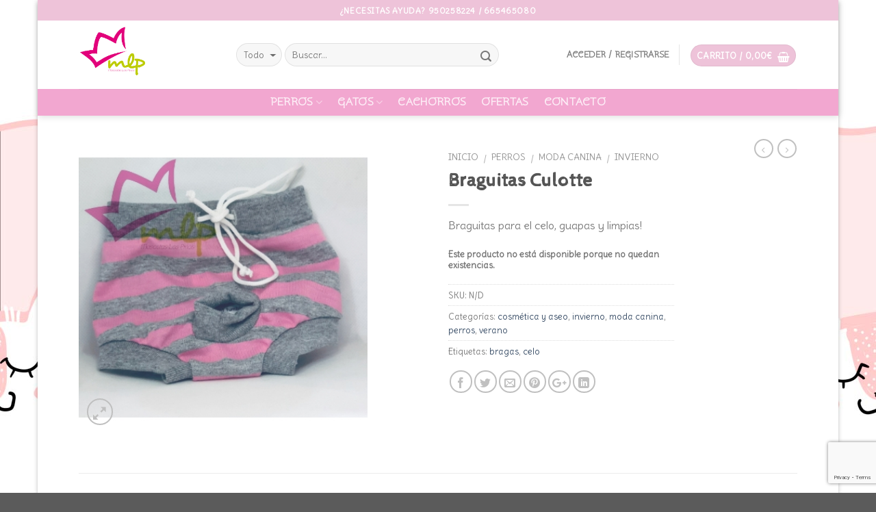

--- FILE ---
content_type: text/html; charset=UTF-8
request_url: https://mascotaslospinos.es/producto/braguitas-culotte-para-perro/
body_size: 29560
content:
<!DOCTYPE html>
<!--[if IE 9 ]> <html lang="es" class="ie9 loading-site no-js"> <![endif]-->
<!--[if IE 8 ]> <html lang="es" class="ie8 loading-site no-js"> <![endif]-->
<!--[if (gte IE 9)|!(IE)]><!--><html lang="es" class="loading-site no-js"> <!--<![endif]-->
<head>
	<meta charset="UTF-8" />
	<meta name="viewport" content="width=device-width, initial-scale=1.0, maximum-scale=1.0, user-scalable=no" />

	<link rel="profile" href="https://gmpg.org/xfn/11" />
	<link rel="pingback" href="https://mascotaslospinos.es/xmlrpc.php" />

					<script>document.documentElement.className = document.documentElement.className + ' yes-js js_active js'</script>
			<script>(function(html){html.className = html.className.replace(/\bno-js\b/,'js')})(document.documentElement);</script>
<meta name='robots' content='index, follow, max-image-preview:large, max-snippet:-1, max-video-preview:-1' />

	<!-- This site is optimized with the Yoast SEO plugin v26.8 - https://yoast.com/product/yoast-seo-wordpress/ -->
	<title>Braguitas Culotte - Tienda Online de productos para Mascotas | MLP</title>
	<meta name="description" content="Braguitas culotte para perritas pequeñas. Originales y modernas braguitas para perros. Modelo a rayas gris y rosas, diseño elegante y distinguido." />
	<link rel="canonical" href="https://mascotaslospinos.es/producto/braguitas-culotte-para-perro/" />
	<meta property="og:locale" content="es_ES" />
	<meta property="og:type" content="article" />
	<meta property="og:title" content="Braguitas Culotte - Tienda Online de productos para Mascotas | MLP" />
	<meta property="og:description" content="Braguitas culotte para perritas pequeñas. Originales y modernas braguitas para perros. Modelo a rayas gris y rosas, diseño elegante y distinguido." />
	<meta property="og:url" content="https://mascotaslospinos.es/producto/braguitas-culotte-para-perro/" />
	<meta property="og:site_name" content="Tienda Online de productos para Mascotas | MLP" />
	<meta property="article:modified_time" content="2021-07-07T13:27:26+00:00" />
	<meta property="og:image" content="https://mascotaslospinos.es/wp-content/uploads/2019/09/bragas-para-perros-doggydolly.jpg" />
	<meta property="og:image:width" content="400" />
	<meta property="og:image:height" content="400" />
	<meta property="og:image:type" content="image/jpeg" />
	<meta name="twitter:card" content="summary_large_image" />
	<script type="application/ld+json" class="yoast-schema-graph">{"@context":"https://schema.org","@graph":[{"@type":"WebPage","@id":"https://mascotaslospinos.es/producto/braguitas-culotte-para-perro/","url":"https://mascotaslospinos.es/producto/braguitas-culotte-para-perro/","name":"Braguitas Culotte - Tienda Online de productos para Mascotas | MLP","isPartOf":{"@id":"https://mascotaslospinos.es/#website"},"primaryImageOfPage":{"@id":"https://mascotaslospinos.es/producto/braguitas-culotte-para-perro/#primaryimage"},"image":{"@id":"https://mascotaslospinos.es/producto/braguitas-culotte-para-perro/#primaryimage"},"thumbnailUrl":"https://mascotaslospinos.es/wp-content/uploads/2019/09/bragas-para-perros-doggydolly.jpg","datePublished":"2019-09-26T09:48:00+00:00","dateModified":"2021-07-07T13:27:26+00:00","description":"Braguitas culotte para perritas pequeñas. Originales y modernas braguitas para perros. Modelo a rayas gris y rosas, diseño elegante y distinguido.","breadcrumb":{"@id":"https://mascotaslospinos.es/producto/braguitas-culotte-para-perro/#breadcrumb"},"inLanguage":"es","potentialAction":[{"@type":"ReadAction","target":["https://mascotaslospinos.es/producto/braguitas-culotte-para-perro/"]}]},{"@type":"ImageObject","inLanguage":"es","@id":"https://mascotaslospinos.es/producto/braguitas-culotte-para-perro/#primaryimage","url":"https://mascotaslospinos.es/wp-content/uploads/2019/09/bragas-para-perros-doggydolly.jpg","contentUrl":"https://mascotaslospinos.es/wp-content/uploads/2019/09/bragas-para-perros-doggydolly.jpg","width":400,"height":400,"caption":"Braguitas culotte para perritas pequeñas. Originales y modernas braguitas para perros. Modelo a rayas gris y rosas, diseño elegante y distinguido. Estas braguitas para perros son ideales para el celo, así evitarás esas molestas manchitas de menstruación. Se cierra con cordón, por lo que se ajusta a la cintura de la perrita perfectamente. Disponible en varios tamaños. (medida de la cintura)"},{"@type":"BreadcrumbList","@id":"https://mascotaslospinos.es/producto/braguitas-culotte-para-perro/#breadcrumb","itemListElement":[{"@type":"ListItem","position":1,"name":"Portada","item":"https://mascotaslospinos.es/"},{"@type":"ListItem","position":2,"name":"Tienda","item":"https://mascotaslospinos.es/tienda/"},{"@type":"ListItem","position":3,"name":"Braguitas Culotte"}]},{"@type":"WebSite","@id":"https://mascotaslospinos.es/#website","url":"https://mascotaslospinos.es/","name":"Tienda Online de productos para Mascotas | MLP","description":"","potentialAction":[{"@type":"SearchAction","target":{"@type":"EntryPoint","urlTemplate":"https://mascotaslospinos.es/?s={search_term_string}"},"query-input":{"@type":"PropertyValueSpecification","valueRequired":true,"valueName":"search_term_string"}}],"inLanguage":"es"}]}</script>
	<!-- / Yoast SEO plugin. -->


<link rel="alternate" type="application/rss+xml" title="Tienda Online de productos para Mascotas | MLP &raquo; Feed" href="https://mascotaslospinos.es/feed/" />
<link rel="alternate" type="application/rss+xml" title="Tienda Online de productos para Mascotas | MLP &raquo; Feed de los comentarios" href="https://mascotaslospinos.es/comments/feed/" />
<link rel="alternate" type="application/rss+xml" title="Tienda Online de productos para Mascotas | MLP &raquo; Comentario Braguitas Culotte del feed" href="https://mascotaslospinos.es/producto/braguitas-culotte-para-perro/feed/" />
<link rel="alternate" title="oEmbed (JSON)" type="application/json+oembed" href="https://mascotaslospinos.es/wp-json/oembed/1.0/embed?url=https%3A%2F%2Fmascotaslospinos.es%2Fproducto%2Fbraguitas-culotte-para-perro%2F" />
<link rel="alternate" title="oEmbed (XML)" type="text/xml+oembed" href="https://mascotaslospinos.es/wp-json/oembed/1.0/embed?url=https%3A%2F%2Fmascotaslospinos.es%2Fproducto%2Fbraguitas-culotte-para-perro%2F&#038;format=xml" />
<style id='wp-img-auto-sizes-contain-inline-css' type='text/css'>
img:is([sizes=auto i],[sizes^="auto," i]){contain-intrinsic-size:3000px 1500px}
/*# sourceURL=wp-img-auto-sizes-contain-inline-css */
</style>
<link rel='stylesheet' id='sbi_styles-css' href='https://mascotaslospinos.es/wp-content/plugins/instagram-feed/css/sbi-styles.min.css?ver=6.10.0' type='text/css' media='all' />
<link rel='stylesheet' id='wp-block-library-css' href='https://mascotaslospinos.es/wp-includes/css/dist/block-library/style.min.css?ver=6.9' type='text/css' media='all' />
<link rel='stylesheet' id='wc-blocks-style-css' href='https://mascotaslospinos.es/wp-content/plugins/woocommerce/assets/client/blocks/wc-blocks.css?ver=wc-10.4.3' type='text/css' media='all' />
<link rel='stylesheet' id='jquery-selectBox-css' href='https://mascotaslospinos.es/wp-content/plugins/yith-woocommerce-wishlist/assets/css/jquery.selectBox.css?ver=1.2.0' type='text/css' media='all' />
<link rel='stylesheet' id='woocommerce_prettyPhoto_css-css' href='//mascotaslospinos.es/wp-content/plugins/woocommerce/assets/css/prettyPhoto.css?ver=3.1.6' type='text/css' media='all' />
<link rel='stylesheet' id='yith-wcwl-main-css' href='https://mascotaslospinos.es/wp-content/plugins/yith-woocommerce-wishlist/assets/css/style.css?ver=4.12.0' type='text/css' media='all' />
<style id='yith-wcwl-main-inline-css' type='text/css'>
 :root { --rounded-corners-radius: 16px; --add-to-cart-rounded-corners-radius: 16px; --feedback-duration: 3s } 
 :root { --rounded-corners-radius: 16px; --add-to-cart-rounded-corners-radius: 16px; --feedback-duration: 3s } 
 :root { --rounded-corners-radius: 16px; --add-to-cart-rounded-corners-radius: 16px; --feedback-duration: 3s } 
 :root { --rounded-corners-radius: 16px; --add-to-cart-rounded-corners-radius: 16px; --feedback-duration: 3s } 
 :root { --rounded-corners-radius: 16px; --add-to-cart-rounded-corners-radius: 16px; --feedback-duration: 3s } 
 :root { --rounded-corners-radius: 16px; --add-to-cart-rounded-corners-radius: 16px; --feedback-duration: 3s } 
 :root { --rounded-corners-radius: 16px; --add-to-cart-rounded-corners-radius: 16px; --feedback-duration: 3s } 
 :root { --rounded-corners-radius: 16px; --add-to-cart-rounded-corners-radius: 16px; --feedback-duration: 3s } 
 :root { --rounded-corners-radius: 16px; --add-to-cart-rounded-corners-radius: 16px; --feedback-duration: 3s } 
/*# sourceURL=yith-wcwl-main-inline-css */
</style>
<style id='global-styles-inline-css' type='text/css'>
:root{--wp--preset--aspect-ratio--square: 1;--wp--preset--aspect-ratio--4-3: 4/3;--wp--preset--aspect-ratio--3-4: 3/4;--wp--preset--aspect-ratio--3-2: 3/2;--wp--preset--aspect-ratio--2-3: 2/3;--wp--preset--aspect-ratio--16-9: 16/9;--wp--preset--aspect-ratio--9-16: 9/16;--wp--preset--color--black: #000000;--wp--preset--color--cyan-bluish-gray: #abb8c3;--wp--preset--color--white: #ffffff;--wp--preset--color--pale-pink: #f78da7;--wp--preset--color--vivid-red: #cf2e2e;--wp--preset--color--luminous-vivid-orange: #ff6900;--wp--preset--color--luminous-vivid-amber: #fcb900;--wp--preset--color--light-green-cyan: #7bdcb5;--wp--preset--color--vivid-green-cyan: #00d084;--wp--preset--color--pale-cyan-blue: #8ed1fc;--wp--preset--color--vivid-cyan-blue: #0693e3;--wp--preset--color--vivid-purple: #9b51e0;--wp--preset--gradient--vivid-cyan-blue-to-vivid-purple: linear-gradient(135deg,rgb(6,147,227) 0%,rgb(155,81,224) 100%);--wp--preset--gradient--light-green-cyan-to-vivid-green-cyan: linear-gradient(135deg,rgb(122,220,180) 0%,rgb(0,208,130) 100%);--wp--preset--gradient--luminous-vivid-amber-to-luminous-vivid-orange: linear-gradient(135deg,rgb(252,185,0) 0%,rgb(255,105,0) 100%);--wp--preset--gradient--luminous-vivid-orange-to-vivid-red: linear-gradient(135deg,rgb(255,105,0) 0%,rgb(207,46,46) 100%);--wp--preset--gradient--very-light-gray-to-cyan-bluish-gray: linear-gradient(135deg,rgb(238,238,238) 0%,rgb(169,184,195) 100%);--wp--preset--gradient--cool-to-warm-spectrum: linear-gradient(135deg,rgb(74,234,220) 0%,rgb(151,120,209) 20%,rgb(207,42,186) 40%,rgb(238,44,130) 60%,rgb(251,105,98) 80%,rgb(254,248,76) 100%);--wp--preset--gradient--blush-light-purple: linear-gradient(135deg,rgb(255,206,236) 0%,rgb(152,150,240) 100%);--wp--preset--gradient--blush-bordeaux: linear-gradient(135deg,rgb(254,205,165) 0%,rgb(254,45,45) 50%,rgb(107,0,62) 100%);--wp--preset--gradient--luminous-dusk: linear-gradient(135deg,rgb(255,203,112) 0%,rgb(199,81,192) 50%,rgb(65,88,208) 100%);--wp--preset--gradient--pale-ocean: linear-gradient(135deg,rgb(255,245,203) 0%,rgb(182,227,212) 50%,rgb(51,167,181) 100%);--wp--preset--gradient--electric-grass: linear-gradient(135deg,rgb(202,248,128) 0%,rgb(113,206,126) 100%);--wp--preset--gradient--midnight: linear-gradient(135deg,rgb(2,3,129) 0%,rgb(40,116,252) 100%);--wp--preset--font-size--small: 13px;--wp--preset--font-size--medium: 20px;--wp--preset--font-size--large: 36px;--wp--preset--font-size--x-large: 42px;--wp--preset--spacing--20: 0.44rem;--wp--preset--spacing--30: 0.67rem;--wp--preset--spacing--40: 1rem;--wp--preset--spacing--50: 1.5rem;--wp--preset--spacing--60: 2.25rem;--wp--preset--spacing--70: 3.38rem;--wp--preset--spacing--80: 5.06rem;--wp--preset--shadow--natural: 6px 6px 9px rgba(0, 0, 0, 0.2);--wp--preset--shadow--deep: 12px 12px 50px rgba(0, 0, 0, 0.4);--wp--preset--shadow--sharp: 6px 6px 0px rgba(0, 0, 0, 0.2);--wp--preset--shadow--outlined: 6px 6px 0px -3px rgb(255, 255, 255), 6px 6px rgb(0, 0, 0);--wp--preset--shadow--crisp: 6px 6px 0px rgb(0, 0, 0);}:where(.is-layout-flex){gap: 0.5em;}:where(.is-layout-grid){gap: 0.5em;}body .is-layout-flex{display: flex;}.is-layout-flex{flex-wrap: wrap;align-items: center;}.is-layout-flex > :is(*, div){margin: 0;}body .is-layout-grid{display: grid;}.is-layout-grid > :is(*, div){margin: 0;}:where(.wp-block-columns.is-layout-flex){gap: 2em;}:where(.wp-block-columns.is-layout-grid){gap: 2em;}:where(.wp-block-post-template.is-layout-flex){gap: 1.25em;}:where(.wp-block-post-template.is-layout-grid){gap: 1.25em;}.has-black-color{color: var(--wp--preset--color--black) !important;}.has-cyan-bluish-gray-color{color: var(--wp--preset--color--cyan-bluish-gray) !important;}.has-white-color{color: var(--wp--preset--color--white) !important;}.has-pale-pink-color{color: var(--wp--preset--color--pale-pink) !important;}.has-vivid-red-color{color: var(--wp--preset--color--vivid-red) !important;}.has-luminous-vivid-orange-color{color: var(--wp--preset--color--luminous-vivid-orange) !important;}.has-luminous-vivid-amber-color{color: var(--wp--preset--color--luminous-vivid-amber) !important;}.has-light-green-cyan-color{color: var(--wp--preset--color--light-green-cyan) !important;}.has-vivid-green-cyan-color{color: var(--wp--preset--color--vivid-green-cyan) !important;}.has-pale-cyan-blue-color{color: var(--wp--preset--color--pale-cyan-blue) !important;}.has-vivid-cyan-blue-color{color: var(--wp--preset--color--vivid-cyan-blue) !important;}.has-vivid-purple-color{color: var(--wp--preset--color--vivid-purple) !important;}.has-black-background-color{background-color: var(--wp--preset--color--black) !important;}.has-cyan-bluish-gray-background-color{background-color: var(--wp--preset--color--cyan-bluish-gray) !important;}.has-white-background-color{background-color: var(--wp--preset--color--white) !important;}.has-pale-pink-background-color{background-color: var(--wp--preset--color--pale-pink) !important;}.has-vivid-red-background-color{background-color: var(--wp--preset--color--vivid-red) !important;}.has-luminous-vivid-orange-background-color{background-color: var(--wp--preset--color--luminous-vivid-orange) !important;}.has-luminous-vivid-amber-background-color{background-color: var(--wp--preset--color--luminous-vivid-amber) !important;}.has-light-green-cyan-background-color{background-color: var(--wp--preset--color--light-green-cyan) !important;}.has-vivid-green-cyan-background-color{background-color: var(--wp--preset--color--vivid-green-cyan) !important;}.has-pale-cyan-blue-background-color{background-color: var(--wp--preset--color--pale-cyan-blue) !important;}.has-vivid-cyan-blue-background-color{background-color: var(--wp--preset--color--vivid-cyan-blue) !important;}.has-vivid-purple-background-color{background-color: var(--wp--preset--color--vivid-purple) !important;}.has-black-border-color{border-color: var(--wp--preset--color--black) !important;}.has-cyan-bluish-gray-border-color{border-color: var(--wp--preset--color--cyan-bluish-gray) !important;}.has-white-border-color{border-color: var(--wp--preset--color--white) !important;}.has-pale-pink-border-color{border-color: var(--wp--preset--color--pale-pink) !important;}.has-vivid-red-border-color{border-color: var(--wp--preset--color--vivid-red) !important;}.has-luminous-vivid-orange-border-color{border-color: var(--wp--preset--color--luminous-vivid-orange) !important;}.has-luminous-vivid-amber-border-color{border-color: var(--wp--preset--color--luminous-vivid-amber) !important;}.has-light-green-cyan-border-color{border-color: var(--wp--preset--color--light-green-cyan) !important;}.has-vivid-green-cyan-border-color{border-color: var(--wp--preset--color--vivid-green-cyan) !important;}.has-pale-cyan-blue-border-color{border-color: var(--wp--preset--color--pale-cyan-blue) !important;}.has-vivid-cyan-blue-border-color{border-color: var(--wp--preset--color--vivid-cyan-blue) !important;}.has-vivid-purple-border-color{border-color: var(--wp--preset--color--vivid-purple) !important;}.has-vivid-cyan-blue-to-vivid-purple-gradient-background{background: var(--wp--preset--gradient--vivid-cyan-blue-to-vivid-purple) !important;}.has-light-green-cyan-to-vivid-green-cyan-gradient-background{background: var(--wp--preset--gradient--light-green-cyan-to-vivid-green-cyan) !important;}.has-luminous-vivid-amber-to-luminous-vivid-orange-gradient-background{background: var(--wp--preset--gradient--luminous-vivid-amber-to-luminous-vivid-orange) !important;}.has-luminous-vivid-orange-to-vivid-red-gradient-background{background: var(--wp--preset--gradient--luminous-vivid-orange-to-vivid-red) !important;}.has-very-light-gray-to-cyan-bluish-gray-gradient-background{background: var(--wp--preset--gradient--very-light-gray-to-cyan-bluish-gray) !important;}.has-cool-to-warm-spectrum-gradient-background{background: var(--wp--preset--gradient--cool-to-warm-spectrum) !important;}.has-blush-light-purple-gradient-background{background: var(--wp--preset--gradient--blush-light-purple) !important;}.has-blush-bordeaux-gradient-background{background: var(--wp--preset--gradient--blush-bordeaux) !important;}.has-luminous-dusk-gradient-background{background: var(--wp--preset--gradient--luminous-dusk) !important;}.has-pale-ocean-gradient-background{background: var(--wp--preset--gradient--pale-ocean) !important;}.has-electric-grass-gradient-background{background: var(--wp--preset--gradient--electric-grass) !important;}.has-midnight-gradient-background{background: var(--wp--preset--gradient--midnight) !important;}.has-small-font-size{font-size: var(--wp--preset--font-size--small) !important;}.has-medium-font-size{font-size: var(--wp--preset--font-size--medium) !important;}.has-large-font-size{font-size: var(--wp--preset--font-size--large) !important;}.has-x-large-font-size{font-size: var(--wp--preset--font-size--x-large) !important;}
/*# sourceURL=global-styles-inline-css */
</style>

<style id='classic-theme-styles-inline-css' type='text/css'>
/*! This file is auto-generated */
.wp-block-button__link{color:#fff;background-color:#32373c;border-radius:9999px;box-shadow:none;text-decoration:none;padding:calc(.667em + 2px) calc(1.333em + 2px);font-size:1.125em}.wp-block-file__button{background:#32373c;color:#fff;text-decoration:none}
/*# sourceURL=/wp-includes/css/classic-themes.min.css */
</style>
<link rel='stylesheet' id='contact-form-7-css' href='https://mascotaslospinos.es/wp-content/plugins/contact-form-7/includes/css/styles.css?ver=6.1.4' type='text/css' media='all' />
<link rel='stylesheet' id='photoswipe-css' href='https://mascotaslospinos.es/wp-content/plugins/woocommerce/assets/css/photoswipe/photoswipe.min.css?ver=10.4.3' type='text/css' media='all' />
<link rel='stylesheet' id='photoswipe-default-skin-css' href='https://mascotaslospinos.es/wp-content/plugins/woocommerce/assets/css/photoswipe/default-skin/default-skin.min.css?ver=10.4.3' type='text/css' media='all' />
<style id='woocommerce-inline-inline-css' type='text/css'>
.woocommerce form .form-row .required { visibility: visible; }
/*# sourceURL=woocommerce-inline-inline-css */
</style>
<link rel='stylesheet' id='flatsome-icons-css' href='https://mascotaslospinos.es/wp-content/themes/flatsome/assets/css/fl-icons.css?ver=3.3' type='text/css' media='all' />
<link rel='stylesheet' id='flatsome-woocommerce-wishlist-css' href='https://mascotaslospinos.es/wp-content/themes/flatsome/inc/integrations/wc-yith-wishlist/wishlist.css?ver=3.4' type='text/css' media='all' />
<link rel='stylesheet' id='flatsome-main-css' href='https://mascotaslospinos.es/wp-content/themes/flatsome/assets/css/flatsome.css?ver=3.6.1' type='text/css' media='all' />
<link rel='stylesheet' id='flatsome-shop-css' href='https://mascotaslospinos.es/wp-content/themes/flatsome/assets/css/flatsome-shop.css?ver=3.6.1' type='text/css' media='all' />
<link rel='stylesheet' id='flatsome-style-css' href='https://mascotaslospinos.es/wp-content/themes/mlp-child/style.css?ver=3.6.1' type='text/css' media='all' />
<script type="text/javascript">
            window._nslDOMReady = (function () {
                const executedCallbacks = new Set();
            
                return function (callback) {
                    /**
                    * Third parties might dispatch DOMContentLoaded events, so we need to ensure that we only run our callback once!
                    */
                    if (executedCallbacks.has(callback)) return;
            
                    const wrappedCallback = function () {
                        if (executedCallbacks.has(callback)) return;
                        executedCallbacks.add(callback);
                        callback();
                    };
            
                    if (document.readyState === "complete" || document.readyState === "interactive") {
                        wrappedCallback();
                    } else {
                        document.addEventListener("DOMContentLoaded", wrappedCallback);
                    }
                };
            })();
        </script><script type="text/javascript" src="https://mascotaslospinos.es/wp-includes/js/jquery/jquery.min.js?ver=3.7.1" id="jquery-core-js"></script>
<script type="text/javascript" src="https://mascotaslospinos.es/wp-includes/js/jquery/jquery-migrate.min.js?ver=3.4.1" id="jquery-migrate-js"></script>
<script type="text/javascript" src="https://mascotaslospinos.es/wp-content/plugins/woocommerce/assets/js/jquery-blockui/jquery.blockUI.min.js?ver=2.7.0-wc.10.4.3" id="wc-jquery-blockui-js" defer="defer" data-wp-strategy="defer"></script>
<script type="text/javascript" id="wc-add-to-cart-js-extra">
/* <![CDATA[ */
var wc_add_to_cart_params = {"ajax_url":"/wp-admin/admin-ajax.php","wc_ajax_url":"/?wc-ajax=%%endpoint%%","i18n_view_cart":"Ver carrito","cart_url":"https://mascotaslospinos.es/carrito/","is_cart":"","cart_redirect_after_add":"no"};
//# sourceURL=wc-add-to-cart-js-extra
/* ]]> */
</script>
<script type="text/javascript" src="https://mascotaslospinos.es/wp-content/plugins/woocommerce/assets/js/frontend/add-to-cart.min.js?ver=10.4.3" id="wc-add-to-cart-js" defer="defer" data-wp-strategy="defer"></script>
<script type="text/javascript" src="https://mascotaslospinos.es/wp-content/plugins/woocommerce/assets/js/photoswipe/photoswipe.min.js?ver=4.1.1-wc.10.4.3" id="wc-photoswipe-js" defer="defer" data-wp-strategy="defer"></script>
<script type="text/javascript" src="https://mascotaslospinos.es/wp-content/plugins/woocommerce/assets/js/photoswipe/photoswipe-ui-default.min.js?ver=4.1.1-wc.10.4.3" id="wc-photoswipe-ui-default-js" defer="defer" data-wp-strategy="defer"></script>
<script type="text/javascript" id="wc-single-product-js-extra">
/* <![CDATA[ */
var wc_single_product_params = {"i18n_required_rating_text":"Por favor elige una puntuaci\u00f3n","i18n_rating_options":["1 de 5 estrellas","2 de 5 estrellas","3 de 5 estrellas","4 de 5 estrellas","5 de 5 estrellas"],"i18n_product_gallery_trigger_text":"Ver galer\u00eda de im\u00e1genes a pantalla completa","review_rating_required":"yes","flexslider":{"rtl":false,"animation":"slide","smoothHeight":true,"directionNav":false,"controlNav":"thumbnails","slideshow":false,"animationSpeed":500,"animationLoop":false,"allowOneSlide":false},"zoom_enabled":"","zoom_options":[],"photoswipe_enabled":"1","photoswipe_options":{"shareEl":false,"closeOnScroll":false,"history":false,"hideAnimationDuration":0,"showAnimationDuration":0},"flexslider_enabled":""};
//# sourceURL=wc-single-product-js-extra
/* ]]> */
</script>
<script type="text/javascript" src="https://mascotaslospinos.es/wp-content/plugins/woocommerce/assets/js/frontend/single-product.min.js?ver=10.4.3" id="wc-single-product-js" defer="defer" data-wp-strategy="defer"></script>
<script type="text/javascript" src="https://mascotaslospinos.es/wp-content/plugins/woocommerce/assets/js/js-cookie/js.cookie.min.js?ver=2.1.4-wc.10.4.3" id="wc-js-cookie-js" defer="defer" data-wp-strategy="defer"></script>
<script type="text/javascript" id="woocommerce-js-extra">
/* <![CDATA[ */
var woocommerce_params = {"ajax_url":"/wp-admin/admin-ajax.php","wc_ajax_url":"/?wc-ajax=%%endpoint%%","i18n_password_show":"Mostrar contrase\u00f1a","i18n_password_hide":"Ocultar contrase\u00f1a"};
//# sourceURL=woocommerce-js-extra
/* ]]> */
</script>
<script type="text/javascript" src="https://mascotaslospinos.es/wp-content/plugins/woocommerce/assets/js/frontend/woocommerce.min.js?ver=10.4.3" id="woocommerce-js" defer="defer" data-wp-strategy="defer"></script>
<link rel="https://api.w.org/" href="https://mascotaslospinos.es/wp-json/" /><link rel="alternate" title="JSON" type="application/json" href="https://mascotaslospinos.es/wp-json/wp/v2/product/2701" /><link rel="EditURI" type="application/rsd+xml" title="RSD" href="https://mascotaslospinos.es/xmlrpc.php?rsd" />
<meta name="generator" content="WordPress 6.9" />
<meta name="generator" content="WooCommerce 10.4.3" />
<link rel='shortlink' href='https://mascotaslospinos.es/?p=2701' />
<script src="https://www.google.com/recaptcha/api.js?hl=es" async defer></script>
<style>.bg{opacity: 0; transition: opacity 1s; -webkit-transition: opacity 1s;} .bg-loaded{opacity: 1;}</style><!--[if IE]><link rel="stylesheet" type="text/css" href="https://mascotaslospinos.es/wp-content/themes/flatsome/assets/css/ie-fallback.css"><script src="//cdnjs.cloudflare.com/ajax/libs/html5shiv/3.6.1/html5shiv.js"></script><script>var head = document.getElementsByTagName('head')[0],style = document.createElement('style');style.type = 'text/css';style.styleSheet.cssText = ':before,:after{content:none !important';head.appendChild(style);setTimeout(function(){head.removeChild(style);}, 0);</script><script src="https://mascotaslospinos.es/wp-content/themes/flatsome/assets/libs/ie-flexibility.js"></script><![endif]-->    <script type="text/javascript">
    WebFontConfig = {
      google: { families: [ "Cabin+Sketch:regular,regular","Delius:regular,regular","Snippet:regular,regular","Indie+Flower:regular,regular", ] }
    };
    (function() {
      var wf = document.createElement('script');
      wf.src = 'https://ajax.googleapis.com/ajax/libs/webfont/1/webfont.js';
      wf.type = 'text/javascript';
      wf.async = 'true';
      var s = document.getElementsByTagName('script')[0];
      s.parentNode.insertBefore(wf, s);
    })(); </script>
  <style>.product-gallery img.lazy-load, .product-small img.lazy-load, .product-small img[data-lazy-srcset]:not(.lazyloaded){ padding-top: 121.45748987854%;}</style>	<noscript><style>.woocommerce-product-gallery{ opacity: 1 !important; }</style></noscript>
	<link rel="icon" href="https://mascotaslospinos.es/wp-content/uploads/2018/01/cropped-Logo-Mascotalospinos-1-32x32.jpg" sizes="32x32" />
<link rel="icon" href="https://mascotaslospinos.es/wp-content/uploads/2018/01/cropped-Logo-Mascotalospinos-1-192x192.jpg" sizes="192x192" />
<link rel="apple-touch-icon" href="https://mascotaslospinos.es/wp-content/uploads/2018/01/cropped-Logo-Mascotalospinos-1-180x180.jpg" />
<meta name="msapplication-TileImage" content="https://mascotaslospinos.es/wp-content/uploads/2018/01/cropped-Logo-Mascotalospinos-1-270x270.jpg" />
<style id="custom-css" type="text/css">:root {--primary-color: #eec3d9;}html{background-image: url('https://mascotaslospinos.es/wp-content/uploads/2018/07/gatitos-rosa.jpg');}/* Site Width */.header-main{height: 100px}#logo img{max-height: 100px}#logo{width:200px;}#logo a{max-width:300px;}.header-bottom{min-height: 16px}.header-top{min-height: 30px}.transparent .header-main{height: 265px}.transparent #logo img{max-height: 265px}.has-transparent + .page-title:first-of-type,.has-transparent + #main > .page-title,.has-transparent + #main > div > .page-title,.has-transparent + #main .page-header-wrapper:first-of-type .page-title{padding-top: 345px;}.header.show-on-scroll,.stuck .header-main{height:70px!important}.stuck #logo img{max-height: 70px!important}.search-form{ width: 80%;}.header-bg-color, .header-wrapper {background-color: #ffffff}.header-bottom {background-color: rgba(226,63,153,0.46)}.header-main .nav > li > a{line-height: 16px }.stuck .header-main .nav > li > a{line-height: 50px }.header-bottom-nav > li > a{line-height: 19px }@media (max-width: 549px) {.header-main{height: 70px}#logo img{max-height: 70px}}.nav-dropdown-has-arrow li.has-dropdown:before{border-bottom-color: #bdcc01;}.nav .nav-dropdown{border-color: #bdcc01 }.nav-dropdown{border-radius:10px}.nav-dropdown{font-size:99%}/* Color */.accordion-title.active, .has-icon-bg .icon .icon-inner,.logo a, .primary.is-underline, .primary.is-link, .badge-outline .badge-inner, .nav-outline > li.active> a,.nav-outline >li.active > a, .cart-icon strong,[data-color='primary'], .is-outline.primary{color: #eec3d9;}/* Color !important */[data-text-color="primary"]{color: #eec3d9!important;}/* Background */.scroll-to-bullets a,.featured-title, .label-new.menu-item > a:after, .nav-pagination > li > .current,.nav-pagination > li > span:hover,.nav-pagination > li > a:hover,.has-hover:hover .badge-outline .badge-inner,button[type="submit"], .button.wc-forward:not(.checkout):not(.checkout-button), .button.submit-button, .button.primary:not(.is-outline),.featured-table .title,.is-outline:hover, .has-icon:hover .icon-label,.nav-dropdown-bold .nav-column li > a:hover, .nav-dropdown.nav-dropdown-bold > li > a:hover, .nav-dropdown-bold.dark .nav-column li > a:hover, .nav-dropdown.nav-dropdown-bold.dark > li > a:hover, .is-outline:hover, .tagcloud a:hover,.grid-tools a, input[type='submit']:not(.is-form), .box-badge:hover .box-text, input.button.alt,.nav-box > li > a:hover,.nav-box > li.active > a,.nav-pills > li.active > a ,.current-dropdown .cart-icon strong, .cart-icon:hover strong, .nav-line-bottom > li > a:before, .nav-line-grow > li > a:before, .nav-line > li > a:before,.banner, .header-top, .slider-nav-circle .flickity-prev-next-button:hover svg, .slider-nav-circle .flickity-prev-next-button:hover .arrow, .primary.is-outline:hover, .button.primary:not(.is-outline), input[type='submit'].primary, input[type='submit'].primary, input[type='reset'].button, input[type='button'].primary, .badge-inner{background-color: #eec3d9;}/* Border */.nav-vertical.nav-tabs > li.active > a,.scroll-to-bullets a.active,.nav-pagination > li > .current,.nav-pagination > li > span:hover,.nav-pagination > li > a:hover,.has-hover:hover .badge-outline .badge-inner,.accordion-title.active,.featured-table,.is-outline:hover, .tagcloud a:hover,blockquote, .has-border, .cart-icon strong:after,.cart-icon strong,.blockUI:before, .processing:before,.loading-spin, .slider-nav-circle .flickity-prev-next-button:hover svg, .slider-nav-circle .flickity-prev-next-button:hover .arrow, .primary.is-outline:hover{border-color: #eec3d9}.nav-tabs > li.active > a{border-top-color: #eec3d9}.widget_shopping_cart_content .blockUI.blockOverlay:before { border-left-color: #eec3d9 }.woocommerce-checkout-review-order .blockUI.blockOverlay:before { border-left-color: #eec3d9 }/* Fill */.slider .flickity-prev-next-button:hover svg,.slider .flickity-prev-next-button:hover .arrow{fill: #eec3d9;}/* Background Color */[data-icon-label]:after, .secondary.is-underline:hover,.secondary.is-outline:hover,.icon-label,.button.secondary:not(.is-outline),.button.alt:not(.is-outline), .badge-inner.on-sale, .button.checkout, .single_add_to_cart_button{ background-color:#f2a7d0; }/* Color */.secondary.is-underline,.secondary.is-link, .secondary.is-outline,.stars a.active, .star-rating:before, .woocommerce-page .star-rating:before,.star-rating span:before, .color-secondary{color: #f2a7d0}/* Color !important */[data-text-color="secondary"]{color: #f2a7d0!important;}/* Border */.secondary.is-outline:hover{border-color:#f2a7d0}body{font-size: 100%;}@media screen and (max-width: 549px){body{font-size: 100%;}}body{font-family:"Delius", sans-serif}body{font-weight: 0}.nav > li > a {font-family:"Snippet", sans-serif;}.nav > li > a {font-weight: 0;}h1,h2,h3,h4,h5,h6,.heading-font, .off-canvas-center .nav-sidebar.nav-vertical > li > a{font-family: "Cabin Sketch", sans-serif;}h1,h2,h3,h4,h5,h6,.heading-font,.banner h1,.banner h2{font-weight: 0;}.alt-font{font-family: "Indie Flower", sans-serif;}.alt-font{font-weight: 0!important;}.pswp__bg,.mfp-bg.mfp-ready{background-color: rgba(255,255,255,0.5)}.shop-page-title.featured-title .title-bg{ background-image: url(https://mascotaslospinos.es/wp-content/uploads/2019/09/bragas-para-perros-doggydolly.jpg)!important;}@media screen and (min-width: 550px){.products .box-vertical .box-image{min-width: 247px!important;width: 247px!important;}}/* Custom CSS */.alert-color {color: #fff;font-weight: bold;background: #f00;text-align: center;}.label-new.menu-item > a:after{content:"Nuevo";}.label-hot.menu-item > a:after{content:"Caliente";}.label-sale.menu-item > a:after{content:"Oferta";}.label-popular.menu-item > a:after{content:"Popular";}</style></head>

<body data-rsssl=1 class="wp-singular product-template-default single single-product postid-2701 wp-theme-flatsome wp-child-theme-mlp-child theme-flatsome woocommerce woocommerce-page woocommerce-no-js boxed header-shadow box-shadow lightbox nav-dropdown-has-arrow">

<a class="skip-link screen-reader-text" href="#main">Skip to content</a>

<div id="wrapper">


<header id="header" class="header has-sticky sticky-fade">
   <div class="header-wrapper">
	<div id="top-bar" class="header-top hide-for-sticky nav-dark flex-has-center">
    <div class="flex-row container">
      <div class="flex-col hide-for-medium flex-left">
          <ul class="nav nav-left medium-nav-center nav-small  nav-divided">
                        </ul>
      </div><!-- flex-col left -->

      <div class="flex-col hide-for-medium flex-center">
          <ul class="nav nav-center nav-small  nav-divided">
              <li class="html custom html_topbar_left"><strong class="uppercase" align="center" >¿Necesitas ayuda? 950258224 / 665465080</strong></li>          </ul>
      </div><!-- center -->

      <div class="flex-col hide-for-medium flex-right">
         <ul class="nav top-bar-nav nav-right nav-small  nav-divided">
                        </ul>
      </div><!-- .flex-col right -->

            <div class="flex-col show-for-medium flex-grow">
          <ul class="nav nav-center nav-small mobile-nav  nav-divided">
              <li class="html custom html_topbar_left"><strong class="uppercase" align="center" >¿Necesitas ayuda? 950258224 / 665465080</strong></li>          </ul>
      </div>
      
    </div><!-- .flex-row -->
</div><!-- #header-top -->
<div id="masthead" class="header-main ">
      <div class="header-inner flex-row container logo-left medium-logo-center" role="navigation">

          <!-- Logo -->
          <div id="logo" class="flex-col logo">
            <!-- Header logo -->
<a href="https://mascotaslospinos.es/" title="Tienda Online de productos para Mascotas | MLP" rel="home">
    <img width="200" height="100" src="https://mascotaslospinos.es/wp-content/uploads/2018/01/Logo-Mascotalospinos.jpg" class="header_logo header-logo" alt="Tienda Online de productos para Mascotas | MLP"/><img  width="200" height="100" src="https://mascotaslospinos.es/wp-content/uploads/2018/01/Logo-Mascotalospinos.jpg" class="header-logo-dark" alt="Tienda Online de productos para Mascotas | MLP"/></a>
          </div>

          <!-- Mobile Left Elements -->
          <div class="flex-col show-for-medium flex-left">
            <ul class="mobile-nav nav nav-left ">
              <li class="nav-icon has-icon">
  <div class="header-button">		<a href="#" data-open="#main-menu" data-pos="left" data-bg="main-menu-overlay" data-color="" class="icon primary button round is-small" aria-controls="main-menu" aria-expanded="false">
		
		  <i class="icon-menu" ></i>
		  <span class="menu-title uppercase hide-for-small">Menu</span>		</a>
	 </div> </li>            </ul>
          </div>

          <!-- Left Elements -->
          <div class="flex-col hide-for-medium flex-left
            flex-grow">
            <ul class="header-nav header-nav-main nav nav-left  nav-uppercase" >
              <li class="header-search-form search-form html relative has-icon">
	<div class="header-search-form-wrapper">
		<div class="searchform-wrapper ux-search-box relative form-flat is-normal"><form role="search" method="get" class="searchform" action="https://mascotaslospinos.es/">
		<div class="flex-row relative">
						<div class="flex-col search-form-categories">
			<select class="search_categories resize-select mb-0" name="product_cat"><option value="" selected='selected'>Todo</option><option value="cachorros">cachorros</option><option value="gatos">gatos</option><option value="ofertas">ofertas</option><option value="perros">perros</option></select>			</div><!-- .flex-col -->
									<div class="flex-col flex-grow">
			  <input type="search" class="search-field mb-0" name="s" value="" placeholder="Buscar..." />
		    <input type="hidden" name="post_type" value="product" />
        			</div><!-- .flex-col -->
			<div class="flex-col">
				<button type="submit" class="ux-search-submit submit-button secondary button icon mb-0">
					<i class="icon-search" ></i>				</button>
			</div><!-- .flex-col -->
		</div><!-- .flex-row -->
	 <div class="live-search-results text-left z-top"></div>
</form>
</div>	</div>
</li>            </ul>
          </div>

          <!-- Right Elements -->
          <div class="flex-col hide-for-medium flex-right">
            <ul class="header-nav header-nav-main nav nav-right  nav-uppercase">
              <li class="account-item has-icon
    "
>

<a href="https://mascotaslospinos.es/mi-cuenta/"
    class="nav-top-link nav-top-not-logged-in "
    data-open="#login-form-popup"  >
    <span>
    Acceder     / Registrarse  </span>
  
</a><!-- .account-login-link -->



</li>
<li class="header-divider"></li><li class="cart-item has-icon">
<div class="header-button">
	<a href="https://mascotaslospinos.es/carrito/" class="header-cart-link off-canvas-toggle nav-top-link icon primary button circle is-small" data-open="#cart-popup" data-class="off-canvas-cart" title="Carrito" data-pos="right">

<span class="header-cart-title">
   Carrito   /      <span class="cart-price"><span class="woocommerce-Price-amount amount"><bdi>0,00<span class="woocommerce-Price-currencySymbol">&euro;</span></bdi></span></span>
  </span>

    <i class="icon-shopping-basket"
    data-icon-label="0">
  </i>
  </a>
</div>


  <!-- Cart Sidebar Popup -->
  <div id="cart-popup" class="mfp-hide widget_shopping_cart">
  <div class="cart-popup-inner inner-padding">
      <div class="cart-popup-title text-center">
          <h4 class="uppercase">Carrito</h4>
          <div class="is-divider"></div>
      </div>
      <div class="widget_shopping_cart_content">
          

	<p class="woocommerce-mini-cart__empty-message">No hay productos en el carrito.</p>


      </div>
            <div class="cart-sidebar-content relative"></div>  </div>
  </div>

</li>
            </ul>
          </div>

          <!-- Mobile Right Elements -->
          <div class="flex-col show-for-medium flex-right">
            <ul class="mobile-nav nav nav-right ">
              <li class="cart-item has-icon">

<div class="header-button">      <a href="https://mascotaslospinos.es/carrito/" class="header-cart-link off-canvas-toggle nav-top-link icon primary button circle is-small" data-open="#cart-popup" data-class="off-canvas-cart" title="Carrito" data-pos="right">
  
    <i class="icon-shopping-basket"
    data-icon-label="0">
  </i>
  </a>
</div>
</li>
            </ul>
          </div>

      </div><!-- .header-inner -->
     
            <!-- Header divider -->
      <div class="container"><div class="top-divider full-width"></div></div>
      </div><!-- .header-main --><div id="wide-nav" class="header-bottom wide-nav nav-dark flex-has-center hide-for-medium">
    <div class="flex-row container">

            
                        <div class="flex-col hide-for-medium flex-center">
                <ul class="nav header-nav header-bottom-nav nav-center  nav-size-large nav-spacing-large nav-uppercase">
                    <li id="menu-item-831" class="menu-item menu-item-type-taxonomy menu-item-object-product_cat current-product-ancestor current-menu-parent current-product-parent menu-item-has-children  menu-item-831 has-dropdown"><a href="https://mascotaslospinos.es/categoria-producto/perros/" class="nav-top-link">PERROS<i class="icon-angle-down" ></i></a>
<ul class='nav-dropdown nav-dropdown-default dropdown-uppercase'>
	<li id="menu-item-881" class="menu-item menu-item-type-taxonomy menu-item-object-product_cat current-product-ancestor current-menu-parent current-product-parent menu-item-has-children  menu-item-881 nav-dropdown-col"><a href="https://mascotaslospinos.es/categoria-producto/perros/moda-canina/">moda canina</a>
	<ul class='nav-column nav-dropdown-default dropdown-uppercase'>
		<li id="menu-item-887" class="menu-item menu-item-type-taxonomy menu-item-object-product_cat  menu-item-887"><a href="https://mascotaslospinos.es/categoria-producto/perros/moda-canina/disfraces/">disfraces</a></li>
		<li id="menu-item-888" class="menu-item menu-item-type-taxonomy menu-item-object-product_cat current-product-ancestor current-menu-parent current-product-parent  menu-item-888"><a href="https://mascotaslospinos.es/categoria-producto/perros/moda-canina/invierno/">invierno</a></li>
		<li id="menu-item-889" class="menu-item menu-item-type-taxonomy menu-item-object-product_cat current-product-ancestor current-menu-parent current-product-parent  menu-item-889"><a href="https://mascotaslospinos.es/categoria-producto/perros/moda-canina/verano/">verano</a></li>
	</ul>
</li>
	<li id="menu-item-879" class="menu-item menu-item-type-taxonomy menu-item-object-product_cat current-product-ancestor current-menu-parent current-product-parent  menu-item-879"><a href="https://mascotaslospinos.es/categoria-producto/perros/cosmetica-y-aseo/">cosmética y aseo</a></li>
	<li id="menu-item-880" class="menu-item menu-item-type-taxonomy menu-item-object-product_cat  menu-item-880"><a href="https://mascotaslospinos.es/categoria-producto/perros/descanso/">descanso</a></li>
	<li id="menu-item-882" class="menu-item menu-item-type-taxonomy menu-item-object-product_cat  menu-item-882"><a href="https://mascotaslospinos.es/categoria-producto/perros/viaje/">viaje</a></li>
	<li id="menu-item-883" class="menu-item menu-item-type-taxonomy menu-item-object-product_cat  menu-item-883"><a href="https://mascotaslospinos.es/categoria-producto/perros/juguetes/">juguetes</a></li>
	<li id="menu-item-884" class="menu-item menu-item-type-taxonomy menu-item-object-product_cat  menu-item-884"><a href="https://mascotaslospinos.es/categoria-producto/perros/alimentacion-y-golosinas/">Alimentación y golosinas</a></li>
	<li id="menu-item-890" class="menu-item menu-item-type-taxonomy menu-item-object-product_cat  menu-item-890"><a href="https://mascotaslospinos.es/categoria-producto/perros/paseo/">paseo</a></li>
	<li id="menu-item-885" class="menu-item menu-item-type-taxonomy menu-item-object-product_cat  menu-item-885"><a href="https://mascotaslospinos.es/categoria-producto/perros/comederos-y-bebedores/">comederos y bebedores</a></li>
</ul>
</li>
<li id="menu-item-829" class="menu-item menu-item-type-taxonomy menu-item-object-product_cat menu-item-has-children  menu-item-829 has-dropdown"><a href="https://mascotaslospinos.es/categoria-producto/gatos/" class="nav-top-link">GATOS<i class="icon-angle-down" ></i></a>
<ul class='nav-dropdown nav-dropdown-default dropdown-uppercase'>
	<li id="menu-item-898" class="menu-item menu-item-type-taxonomy menu-item-object-product_cat  menu-item-898"><a href="https://mascotaslospinos.es/categoria-producto/gatos/moda-felina/">moda felina</a></li>
	<li id="menu-item-894" class="menu-item menu-item-type-taxonomy menu-item-object-product_cat  menu-item-894"><a href="https://mascotaslospinos.es/categoria-producto/gatos/cosmetica-y-aseo-gatos/">cosmética y aseo</a></li>
	<li id="menu-item-895" class="menu-item menu-item-type-taxonomy menu-item-object-product_cat  menu-item-895"><a href="https://mascotaslospinos.es/categoria-producto/gatos/descanso-gatos/">descanso</a></li>
	<li id="menu-item-897" class="menu-item menu-item-type-taxonomy menu-item-object-product_cat  menu-item-897"><a href="https://mascotaslospinos.es/categoria-producto/gatos/juguetes-gatos/">juguetes</a></li>
	<li id="menu-item-891" class="menu-item menu-item-type-taxonomy menu-item-object-product_cat  menu-item-891"><a href="https://mascotaslospinos.es/categoria-producto/gatos/alimentacion/">alimentacion</a></li>
	<li id="menu-item-899" class="menu-item menu-item-type-taxonomy menu-item-object-product_cat  menu-item-899"><a href="https://mascotaslospinos.es/categoria-producto/gatos/paseo-gatos/">paseo</a></li>
	<li id="menu-item-900" class="menu-item menu-item-type-taxonomy menu-item-object-product_cat  menu-item-900"><a href="https://mascotaslospinos.es/categoria-producto/gatos/rascadores/">rascadores</a></li>
	<li id="menu-item-893" class="menu-item menu-item-type-taxonomy menu-item-object-product_cat  menu-item-893"><a href="https://mascotaslospinos.es/categoria-producto/gatos/comederos-y-bebederos/">comederos y bebederos</a></li>
</ul>
</li>
<li id="menu-item-828" class="menu-item menu-item-type-taxonomy menu-item-object-product_cat  menu-item-828"><a href="https://mascotaslospinos.es/categoria-producto/cachorros/" class="nav-top-link">CACHORROS</a></li>
<li id="menu-item-830" class="menu-item menu-item-type-taxonomy menu-item-object-product_cat  menu-item-830"><a href="https://mascotaslospinos.es/categoria-producto/ofertas/" class="nav-top-link">OFERTAS</a></li>
<li id="menu-item-999" class="menu-item menu-item-type-post_type menu-item-object-page  menu-item-999"><a href="https://mascotaslospinos.es/contacto/" class="nav-top-link">CONTACTO</a></li>
                </ul>
            </div><!-- flex-col -->
            
            
            
    </div><!-- .flex-row -->
</div><!-- .header-bottom -->

<div class="header-bg-container fill"><div class="header-bg-image fill"></div><div class="header-bg-color fill"></div></div><!-- .header-bg-container -->   </div><!-- header-wrapper-->
</header>


<main id="main" class="">

	<div class="shop-container">
		
			<div class="container">
	<div class="woocommerce-notices-wrapper"></div></div><!-- /.container -->
<div id="product-2701" class="product type-product post-2701 status-publish first outofstock product_cat-cosmetica-y-aseo product_cat-invierno product_cat-moda-canina product_cat-perros product_cat-verano product_tag-bragas product_tag-celo has-post-thumbnail taxable shipping-taxable product-type-variable">
	<div class="product-container">

<div class="product-main">
	<div class="row content-row mb-0">

		<div class="product-gallery col large-6">
		<div class="row row-small">
<div class="col large-10">

<div class="woocommerce-product-gallery woocommerce-product-gallery--with-images woocommerce-product-gallery--columns-4 images relative mb-half has-hover" data-columns="4">

  <div class="badge-container is-larger absolute left top z-1">
</div>
  <div class="image-tools absolute top show-on-hover right z-3">
    		<div class="wishlist-icon">
			<button class="wishlist-button button is-outline circle icon">
				<i class="icon-heart" ></i>			</button>
			<div class="wishlist-popup dark">
				
<div
	class="yith-wcwl-add-to-wishlist add-to-wishlist-2701 yith-wcwl-add-to-wishlist--link-style yith-wcwl-add-to-wishlist--single wishlist-fragment on-first-load"
	data-fragment-ref="2701"
	data-fragment-options="{&quot;base_url&quot;:&quot;&quot;,&quot;product_id&quot;:2701,&quot;parent_product_id&quot;:0,&quot;product_type&quot;:&quot;variable&quot;,&quot;is_single&quot;:true,&quot;in_default_wishlist&quot;:false,&quot;show_view&quot;:true,&quot;browse_wishlist_text&quot;:&quot;Navegar por Lista de Deseos&quot;,&quot;already_in_wishslist_text&quot;:&quot;El producto ya est\u00e1 en la lista de deseos!&quot;,&quot;product_added_text&quot;:&quot;Producto a\u00f1adido!&quot;,&quot;available_multi_wishlist&quot;:false,&quot;disable_wishlist&quot;:false,&quot;show_count&quot;:false,&quot;ajax_loading&quot;:false,&quot;loop_position&quot;:false,&quot;item&quot;:&quot;add_to_wishlist&quot;}"
>
			
			<!-- ADD TO WISHLIST -->
			
<div class="yith-wcwl-add-button">
		<a
		href="?add_to_wishlist=2701&#038;_wpnonce=33a68dbb57"
		class="add_to_wishlist single_add_to_wishlist"
		data-product-id="2701"
		data-product-type="variable"
		data-original-product-id="0"
		data-title="Añadir a la lista de deseos"
		rel="nofollow"
	>
		<svg id="yith-wcwl-icon-heart-outline" class="yith-wcwl-icon-svg" fill="none" stroke-width="1.5" stroke="currentColor" viewBox="0 0 24 24" xmlns="http://www.w3.org/2000/svg">
  <path stroke-linecap="round" stroke-linejoin="round" d="M21 8.25c0-2.485-2.099-4.5-4.688-4.5-1.935 0-3.597 1.126-4.312 2.733-.715-1.607-2.377-2.733-4.313-2.733C5.1 3.75 3 5.765 3 8.25c0 7.22 9 12 9 12s9-4.78 9-12Z"></path>
</svg>		<span>Añadir a la lista de deseos</span>
	</a>
</div>

			<!-- COUNT TEXT -->
			
			</div>
			</div>
		</div>
		  </div>

  <figure class="woocommerce-product-gallery__wrapper product-gallery-slider slider slider-nav-small mb-0"
        data-flickity-options='{
                "cellAlign": "center",
                "wrapAround": true,
                "autoPlay": false,
                "prevNextButtons":true,
                "adaptiveHeight": true,
                "imagesLoaded": true,
                "lazyLoad": 1,
                "dragThreshold" : 15,
                "pageDots": false,
                "rightToLeft": false       }'>
    <div data-thumb="https://mascotaslospinos.es/wp-content/uploads/2019/09/bragas-para-perros-doggydolly-100x100.jpg" class="woocommerce-product-gallery__image slide first"><a href="https://mascotaslospinos.es/wp-content/uploads/2019/09/bragas-para-perros-doggydolly.jpg"><img width="400" height="400" src="https://mascotaslospinos.es/wp-content/uploads/2019/09/bragas-para-perros-doggydolly.jpg" class="wp-post-image" alt="Braguitas culotte para perritas pequeñas. Originales y modernas braguitas para perros. Modelo a rayas gris y rosas, diseño elegante y distinguido. Estas braguitas para perros son ideales para el celo, así evitarás esas molestas manchitas de menstruación. Se cierra con cordón, por lo que se ajusta a la cintura de la perrita perfectamente. Disponible en varios tamaños. (medida de la cintura)" title="bragas-para-perros-doggydolly" data-caption="" data-src="https://mascotaslospinos.es/wp-content/uploads/2019/09/bragas-para-perros-doggydolly.jpg" data-large_image="https://mascotaslospinos.es/wp-content/uploads/2019/09/bragas-para-perros-doggydolly.jpg" data-large_image_width="400" data-large_image_height="400" decoding="async" fetchpriority="high" srcset="https://mascotaslospinos.es/wp-content/uploads/2019/09/bragas-para-perros-doggydolly.jpg 400w, https://mascotaslospinos.es/wp-content/uploads/2019/09/bragas-para-perros-doggydolly-280x280.jpg 280w, https://mascotaslospinos.es/wp-content/uploads/2019/09/bragas-para-perros-doggydolly-100x100.jpg 100w" sizes="(max-width: 400px) 100vw, 400px" /></a></div>  </figure>

  <div class="image-tools absolute bottom left z-3">
        <a href="#product-zoom" class="zoom-button button is-outline circle icon tooltip hide-for-small" title="Zoom">
      <i class="icon-expand" ></i>    </a>
   </div>
</div>
</div>

</div>
		</div>

		<div class="product-info summary col-fit col entry-summary product-summary">
			<nav class="woocommerce-breadcrumb breadcrumbs"><a href="https://mascotaslospinos.es">Inicio</a> <span class="divider">&#47;</span> <a href="https://mascotaslospinos.es/categoria-producto/perros/">perros</a> <span class="divider">&#47;</span> <a href="https://mascotaslospinos.es/categoria-producto/perros/moda-canina/">moda canina</a> <span class="divider">&#47;</span> <a href="https://mascotaslospinos.es/categoria-producto/perros/moda-canina/invierno/">invierno</a></nav><h1 class="product-title entry-title">
	Braguitas Culotte</h1>

	<div class="is-divider small"></div>
<ul class="next-prev-thumbs is-small show-for-medium">         <li class="prod-dropdown has-dropdown">
               <a href="https://mascotaslospinos.es/producto/arnes-brillantes-para-perros/"  rel="next" class="button icon is-outline circle">
                  <i class="icon-angle-left" ></i>              </a>
              <div class="nav-dropdown">
                <a title="Arnes Brillantes" href="https://mascotaslospinos.es/producto/arnes-brillantes-para-perros/">
                <img width="100" height="100" src="https://mascotaslospinos.es/wp-content/themes/flatsome/assets/img/lazy.png" data-src="https://mascotaslospinos.es/wp-content/uploads/2019/09/arnes-hueso-terciopelo-perros-100x100.jpg" class="lazy-load attachment-shop_thumbnail size-shop_thumbnail wp-post-image" alt="Arnes brillantes para perros pequeños. Fabricado en terciopelo muy suave, pequeños brillantes rodean el arnés y en el centro un gran hueso que llama la atención." decoding="async" srcset="" data-srcset="https://mascotaslospinos.es/wp-content/uploads/2019/09/arnes-hueso-terciopelo-perros-100x100.jpg 100w, https://mascotaslospinos.es/wp-content/uploads/2019/09/arnes-hueso-terciopelo-perros-280x280.jpg 280w, https://mascotaslospinos.es/wp-content/uploads/2019/09/arnes-hueso-terciopelo-perros.jpg 400w" sizes="(max-width: 100px) 100vw, 100px" /></a>
              </div>
          </li>
               <li class="prod-dropdown has-dropdown">
               <a href="https://mascotaslospinos.es/producto/correa-funkylicious-para-perros/" rel="next" class="button icon is-outline circle">
                  <i class="icon-angle-right" ></i>              </a>
              <div class="nav-dropdown">
                  <a title="Correa Funkylicious" href="https://mascotaslospinos.es/producto/correa-funkylicious-para-perros/">
                  <img width="100" height="100" src="https://mascotaslospinos.es/wp-content/themes/flatsome/assets/img/lazy.png" data-src="https://mascotaslospinos.es/wp-content/uploads/2019/09/correa-funkylicious-rs-100x100.jpg" class="lazy-load attachment-shop_thumbnail size-shop_thumbnail wp-post-image" alt="Correa de cadena metalica y acabado dorado. Una correa estilosa y muy chic para tus paseos por ciudad. Puedes intercambiar las empuñaduras para llevar siempre a conjunto la correa con el collar adquiriendo las empuñaduras por separado. 3 mm de diámetro: hasta 6Kg de peso." decoding="async" srcset="" data-srcset="https://mascotaslospinos.es/wp-content/uploads/2019/09/correa-funkylicious-rs-100x100.jpg 100w, https://mascotaslospinos.es/wp-content/uploads/2019/09/correa-funkylicious-rs-280x280.jpg 280w, https://mascotaslospinos.es/wp-content/uploads/2019/09/correa-funkylicious-rs.jpg 400w" sizes="(max-width: 100px) 100vw, 100px" /></a>
              </div>
          </li>
      </ul><div class="price-wrapper">
	<p class="price product-page-price price-not-in-stock">
  </p>
</div>
<div class="product-short-description">
	<p>Braguitas para el celo, guapas y limpias!</p>
</div>
 
<form class="variations_form cart" action="https://mascotaslospinos.es/producto/braguitas-culotte-para-perro/" method="post" enctype='multipart/form-data' data-product_id="2701" data-product_variations="[]">
	
			<p class="stock out-of-stock">Este producto no está disponible porque no quedan existencias.</p>
	
	</form>

<div class="product_meta">

	
	
		<span class="sku_wrapper">SKU: <span class="sku">N/D</span></span>

	
	<span class="posted_in">Categorías: <a href="https://mascotaslospinos.es/categoria-producto/perros/cosmetica-y-aseo/" rel="tag">cosmética y aseo</a>, <a href="https://mascotaslospinos.es/categoria-producto/perros/moda-canina/invierno/" rel="tag">invierno</a>, <a href="https://mascotaslospinos.es/categoria-producto/perros/moda-canina/" rel="tag">moda canina</a>, <a href="https://mascotaslospinos.es/categoria-producto/perros/" rel="tag">perros</a>, <a href="https://mascotaslospinos.es/categoria-producto/perros/moda-canina/verano/" rel="tag">verano</a></span>
	<span class="tagged_as">Etiquetas: <a href="https://mascotaslospinos.es/etiqueta-producto/bragas/" rel="tag">bragas</a>, <a href="https://mascotaslospinos.es/etiqueta-producto/celo/" rel="tag">celo</a></span>
	
</div>

<div class="social-icons share-icons share-row relative icon-style-outline " ><a href="whatsapp://send?text=Braguitas%20Culotte - https://mascotaslospinos.es/producto/braguitas-culotte-para-perro/" data-action="share/whatsapp/share" class="icon button circle is-outline tooltip whatsapp show-for-medium" title="Share on WhatsApp"><i class="icon-phone"></i></a><a href="//www.facebook.com/sharer.php?u=https://mascotaslospinos.es/producto/braguitas-culotte-para-perro/" data-label="Facebook" onclick="window.open(this.href,this.title,'width=500,height=500,top=300px,left=300px');  return false;" rel="noopener noreferrer nofollow" target="_blank" class="icon button circle is-outline tooltip facebook" title="Compartir en Facebook"><i class="icon-facebook" ></i></a><a href="//twitter.com/share?url=https://mascotaslospinos.es/producto/braguitas-culotte-para-perro/" onclick="window.open(this.href,this.title,'width=500,height=500,top=300px,left=300px');  return false;" rel="noopener noreferrer nofollow" target="_blank" class="icon button circle is-outline tooltip twitter" title="Compartir en Twitter"><i class="icon-twitter" ></i></a><a href="mailto:enteryour@addresshere.com?subject=Braguitas%20Culotte&amp;body=Check%20this%20out:%20https://mascotaslospinos.es/producto/braguitas-culotte-para-perro/" rel="nofollow" class="icon button circle is-outline tooltip email" title="Envía por email"><i class="icon-envelop" ></i></a><a href="//pinterest.com/pin/create/button/?url=https://mascotaslospinos.es/producto/braguitas-culotte-para-perro/&amp;media=https://mascotaslospinos.es/wp-content/uploads/2019/09/bragas-para-perros-doggydolly.jpg&amp;description=Braguitas%20Culotte" onclick="window.open(this.href,this.title,'width=500,height=500,top=300px,left=300px');  return false;" rel="noopener noreferrer nofollow" target="_blank" class="icon button circle is-outline tooltip pinterest" title="Pinear en Pinterest"><i class="icon-pinterest" ></i></a><a href="//plus.google.com/share?url=https://mascotaslospinos.es/producto/braguitas-culotte-para-perro/" target="_blank" class="icon button circle is-outline tooltip google-plus" onclick="window.open(this.href,this.title,'width=500,height=500,top=300px,left=300px');  return false;" rel="noopener noreferrer nofollow" title="Compartir en Google+"><i class="icon-google-plus" ></i></a><a href="//www.linkedin.com/shareArticle?mini=true&url=https://mascotaslospinos.es/producto/braguitas-culotte-para-perro/&title=Braguitas%20Culotte" onclick="window.open(this.href,this.title,'width=500,height=500,top=300px,left=300px');  return false;"  rel="noopener noreferrer nofollow" target="_blank" class="icon button circle is-outline tooltip linkedin" title="Share on LinkedIn"><i class="icon-linkedin" ></i></a></div>
		</div><!-- .summary -->


		<div id="product-sidebar" class="col large-2 hide-for-medium product-sidebar-small">
			<div class="hide-for-off-canvas" style="width:100%"><ul class="next-prev-thumbs is-small nav-right text-right">         <li class="prod-dropdown has-dropdown">
               <a href="https://mascotaslospinos.es/producto/arnes-brillantes-para-perros/"  rel="next" class="button icon is-outline circle">
                  <i class="icon-angle-left" ></i>              </a>
              <div class="nav-dropdown">
                <a title="Arnes Brillantes" href="https://mascotaslospinos.es/producto/arnes-brillantes-para-perros/">
                <img width="100" height="100" src="https://mascotaslospinos.es/wp-content/themes/flatsome/assets/img/lazy.png" data-src="https://mascotaslospinos.es/wp-content/uploads/2019/09/arnes-hueso-terciopelo-perros-100x100.jpg" class="lazy-load attachment-shop_thumbnail size-shop_thumbnail wp-post-image" alt="Arnes brillantes para perros pequeños. Fabricado en terciopelo muy suave, pequeños brillantes rodean el arnés y en el centro un gran hueso que llama la atención." decoding="async" loading="lazy" srcset="" data-srcset="https://mascotaslospinos.es/wp-content/uploads/2019/09/arnes-hueso-terciopelo-perros-100x100.jpg 100w, https://mascotaslospinos.es/wp-content/uploads/2019/09/arnes-hueso-terciopelo-perros-280x280.jpg 280w, https://mascotaslospinos.es/wp-content/uploads/2019/09/arnes-hueso-terciopelo-perros.jpg 400w" sizes="auto, (max-width: 100px) 100vw, 100px" /></a>
              </div>
          </li>
               <li class="prod-dropdown has-dropdown">
               <a href="https://mascotaslospinos.es/producto/correa-funkylicious-para-perros/" rel="next" class="button icon is-outline circle">
                  <i class="icon-angle-right" ></i>              </a>
              <div class="nav-dropdown">
                  <a title="Correa Funkylicious" href="https://mascotaslospinos.es/producto/correa-funkylicious-para-perros/">
                  <img width="100" height="100" src="https://mascotaslospinos.es/wp-content/themes/flatsome/assets/img/lazy.png" data-src="https://mascotaslospinos.es/wp-content/uploads/2019/09/correa-funkylicious-rs-100x100.jpg" class="lazy-load attachment-shop_thumbnail size-shop_thumbnail wp-post-image" alt="Correa de cadena metalica y acabado dorado. Una correa estilosa y muy chic para tus paseos por ciudad. Puedes intercambiar las empuñaduras para llevar siempre a conjunto la correa con el collar adquiriendo las empuñaduras por separado. 3 mm de diámetro: hasta 6Kg de peso." decoding="async" loading="lazy" srcset="" data-srcset="https://mascotaslospinos.es/wp-content/uploads/2019/09/correa-funkylicious-rs-100x100.jpg 100w, https://mascotaslospinos.es/wp-content/uploads/2019/09/correa-funkylicious-rs-280x280.jpg 280w, https://mascotaslospinos.es/wp-content/uploads/2019/09/correa-funkylicious-rs.jpg 400w" sizes="auto, (max-width: 100px) 100vw, 100px" /></a>
              </div>
          </li>
      </ul></div>		</div>

	</div><!-- .row -->
</div><!-- .product-main -->

<div class="product-footer">
	<div class="container">
		
	<div class="woocommerce-tabs container tabbed-content">
		<ul class="product-tabs  nav small-nav-collapse tabs nav nav-uppercase nav-pills nav-center">
							<li class="description_tab  active">
					<a href="#tab-description">Descripción</a>
				</li>
							<li class="additional_information_tab  ">
					<a href="#tab-additional_information">Información adicional</a>
				</li>
							<li class="reviews_tab  ">
					<a href="#tab-reviews">Valoraciones (0)</a>
				</li>
					</ul>
		<div class="tab-panels">
		
			<div class="panel entry-content active" id="tab-description">
        				

<p>Braguitas culotte para perritas pequeñas.</p>
<p>Originales y modernas <strong>braguitas para perros.</strong></p>
<p>Modelo a rayas gris y rosas, diseño elegante y distinguido.</p>
<p>Estas <strong>braguitas para perros</strong> son ideales para el celo, así evitarás esas molestas manchitas de menstruación.</p>
<p>Se cierra con cordón, por lo que se ajusta a la cintura de la perrita perfectamente.</p>
<p>Disponible en varios tamaños. (medida de la cintura)</p>
<p>XXS &#8212; 8 a 11 cm</p>
<p>XS   &#8212; 10 a 13 cm</p>
<p>S     &#8212; 11 a 15 cm</p>
<p>M    &#8212; 13 a 17 cm</p>
			</div>

		
			<div class="panel entry-content " id="tab-additional_information">
        				

<table class="woocommerce-product-attributes shop_attributes" aria-label="Detalles del producto">
			<tr class="woocommerce-product-attributes-item woocommerce-product-attributes-item--attribute_pa_talla">
			<th class="woocommerce-product-attributes-item__label" scope="row">TALLA</th>
			<td class="woocommerce-product-attributes-item__value"><p>L, M, S, XL, XS, XXS</p>
</td>
		</tr>
	</table>
			</div>

		
			<div class="panel entry-content " id="tab-reviews">
        				<div class="row" id="reviews">
	<div class="col large-12" id="comments">
		<h3 class="normal">Valoraciones</h3>

		
			<p class="woocommerce-noreviews">No hay valoraciones aún.</p>

			</div>

	
		<div id="review_form_wrapper" class="large-12 col">
			<div id="review_form" class="col-inner">
				<div class="review-form-inner has-border">
					<div id="respond" class="comment-respond">
		<h3 id="reply-title" class="comment-reply-title">Sé el primero en valorar &ldquo;Braguitas Culotte&rdquo; <small><a rel="nofollow" id="cancel-comment-reply-link" href="/producto/braguitas-culotte-para-perro/#respond" style="display:none;">Cancelar la respuesta</a></small></h3><p class="must-log-in">You must be <a href="https://mascotaslospinos.es/mi-cuenta/">logged in</a> to post a review.</p>	</div><!-- #respond -->
					</div>
			</div>
		</div>

	
</div>
			</div>

				</div><!-- .tab-panels -->
	</div><!-- .tabbed-content -->


  <div class="related related-products-wrapper product-section">

    <h3 class="product-section-title container-width product-section-title-related pt-half pb-half uppercase">
      Productos relacionados    </h3>

      
  
    <div class="row large-columns-4 medium-columns- small-columns-2 row-small slider row-slider slider-nav-reveal slider-nav-push"  data-flickity-options='{"imagesLoaded": true, "groupCells": "100%", "dragThreshold" : 5, "cellAlign": "left","wrapAround": true,"prevNextButtons": true,"percentPosition": true,"pageDots": false, "rightToLeft": false, "autoPlay" : false}'>

  
      
        
<div class="product-small col has-hover product type-product post-802 status-publish instock product_cat-perros product_cat-paseo product_tag-correa product_tag-precioso has-post-thumbnail taxable shipping-taxable purchasable product-type-variable has-default-attributes">
	<div class="col-inner">
	
<div class="badge-container absolute left top z-1">
</div>
	<div class="product-small box ">
		<div class="box-image">
			<div class="image-fade_in_back">
				<a href="https://mascotaslospinos.es/producto/arnes-heat-celeste-y-rosa-fk-funkylicious-para-perros/">
					<img width="247" height="300" src="https://mascotaslospinos.es/wp-content/uploads/2018/02/arnes-funkylicious-swarovski-para-perros-mascotas-lospinos-almeria-247x300.jpg" class="attachment-woocommerce_thumbnail size-woocommerce_thumbnail" alt="arnes para perros con un gran lazo con Swarovski , perros pequeños" decoding="async" loading="lazy" /><img width="247" height="300" src="https://mascotaslospinos.es/wp-content/themes/flatsome/assets/img/lazy.png" data-src="https://mascotaslospinos.es/wp-content/uploads/2018/08/logo-swarovski-mascotas-lospinos-almeria-247x300.jpg" class="lazy-load show-on-hover absolute fill hide-for-small back-image" alt="Logo de Swarovski autentificaión de calidad" decoding="async" loading="lazy" />				</a>
			</div>
			<div class="image-tools is-small top right show-on-hover">
						<div class="wishlist-icon">
			<button class="wishlist-button button is-outline circle icon">
				<i class="icon-heart" ></i>			</button>
			<div class="wishlist-popup dark">
				
<div
	class="yith-wcwl-add-to-wishlist add-to-wishlist-802 yith-wcwl-add-to-wishlist--link-style wishlist-fragment on-first-load"
	data-fragment-ref="802"
	data-fragment-options="{&quot;base_url&quot;:&quot;&quot;,&quot;product_id&quot;:802,&quot;parent_product_id&quot;:0,&quot;product_type&quot;:&quot;variable&quot;,&quot;is_single&quot;:false,&quot;in_default_wishlist&quot;:false,&quot;show_view&quot;:false,&quot;browse_wishlist_text&quot;:&quot;Navegar por Lista de Deseos&quot;,&quot;already_in_wishslist_text&quot;:&quot;El producto ya est\u00e1 en la lista de deseos!&quot;,&quot;product_added_text&quot;:&quot;Producto a\u00f1adido!&quot;,&quot;available_multi_wishlist&quot;:false,&quot;disable_wishlist&quot;:false,&quot;show_count&quot;:false,&quot;ajax_loading&quot;:false,&quot;loop_position&quot;:false,&quot;item&quot;:&quot;add_to_wishlist&quot;}"
>
			
			<!-- ADD TO WISHLIST -->
			
<div class="yith-wcwl-add-button">
		<a
		href="?add_to_wishlist=802&#038;_wpnonce=33a68dbb57"
		class="add_to_wishlist single_add_to_wishlist"
		data-product-id="802"
		data-product-type="variable"
		data-original-product-id="0"
		data-title="Añadir a la lista de deseos"
		rel="nofollow"
	>
		<svg id="yith-wcwl-icon-heart-outline" class="yith-wcwl-icon-svg" fill="none" stroke-width="1.5" stroke="currentColor" viewBox="0 0 24 24" xmlns="http://www.w3.org/2000/svg">
  <path stroke-linecap="round" stroke-linejoin="round" d="M21 8.25c0-2.485-2.099-4.5-4.688-4.5-1.935 0-3.597 1.126-4.312 2.733-.715-1.607-2.377-2.733-4.313-2.733C5.1 3.75 3 5.765 3 8.25c0 7.22 9 12 9 12s9-4.78 9-12Z"></path>
</svg>		<span>Añadir a la lista de deseos</span>
	</a>
</div>

			<!-- COUNT TEXT -->
			
			</div>
			</div>
		</div>
					</div>
			<div class="image-tools is-small hide-for-small bottom left show-on-hover">
							</div>
			<div class="image-tools grid-tools text-center hide-for-small bottom hover-slide-in show-on-hover">
				  <a class="quick-view" data-prod="802" href="#quick-view">Vista Rápida</a>			</div>
					</div><!-- box-image -->

		<div class="box-text box-text-products">
			<div class="title-wrapper">		<p class="category uppercase is-smaller no-text-overflow product-cat op-7">
			perros		</p> <p class="name product-title"><a href="https://mascotaslospinos.es/producto/arnes-heat-celeste-y-rosa-fk-funkylicious-para-perros/">Arnes Bigbow</a></p></div><div class="price-wrapper">
	<span class="price"><span class="woocommerce-Price-amount amount"><bdi>38,00<span class="woocommerce-Price-currencySymbol">&euro;</span></bdi></span> <small class="woocommerce-price-suffix">iva incluido</small></span>
</div>		</div><!-- box-text -->
	</div><!-- box -->
		</div><!-- .col-inner -->
</div><!-- col -->

      
        
<div class="product-small col has-hover product type-product post-759 status-publish instock product_cat-perros product_cat-cosmetica-y-aseo product_tag-peluqueria has-post-thumbnail taxable shipping-taxable purchasable product-type-simple">
	<div class="col-inner">
	
<div class="badge-container absolute left top z-1">
</div>
	<div class="product-small box ">
		<div class="box-image">
			<div class="image-fade_in_back">
				<a href="https://mascotaslospinos.es/producto/limpiador-de-ojos-pretty-eyes-artero-para-perros/">
					<img width="247" height="300" src="https://mascotaslospinos.es/wp-content/uploads/2018/02/pretty-eyes-artero-limpiador-ojos-para-perros-maltes-mascotas-lospinos-almeria-247x300.jpg" class="attachment-woocommerce_thumbnail size-woocommerce_thumbnail" alt="Limpiador de ojos de artero, uso diario hasta rebajar la mancha del pelo, desposes dos veces en semana nos bastara, envase de 250 ml" decoding="async" loading="lazy" />				</a>
			</div>
			<div class="image-tools is-small top right show-on-hover">
						<div class="wishlist-icon">
			<button class="wishlist-button button is-outline circle icon">
				<i class="icon-heart" ></i>			</button>
			<div class="wishlist-popup dark">
				
<div
	class="yith-wcwl-add-to-wishlist add-to-wishlist-759 yith-wcwl-add-to-wishlist--link-style wishlist-fragment on-first-load"
	data-fragment-ref="759"
	data-fragment-options="{&quot;base_url&quot;:&quot;&quot;,&quot;product_id&quot;:759,&quot;parent_product_id&quot;:0,&quot;product_type&quot;:&quot;simple&quot;,&quot;is_single&quot;:false,&quot;in_default_wishlist&quot;:false,&quot;show_view&quot;:false,&quot;browse_wishlist_text&quot;:&quot;Navegar por Lista de Deseos&quot;,&quot;already_in_wishslist_text&quot;:&quot;El producto ya est\u00e1 en la lista de deseos!&quot;,&quot;product_added_text&quot;:&quot;Producto a\u00f1adido!&quot;,&quot;available_multi_wishlist&quot;:false,&quot;disable_wishlist&quot;:false,&quot;show_count&quot;:false,&quot;ajax_loading&quot;:false,&quot;loop_position&quot;:false,&quot;item&quot;:&quot;add_to_wishlist&quot;}"
>
			
			<!-- ADD TO WISHLIST -->
			
<div class="yith-wcwl-add-button">
		<a
		href="?add_to_wishlist=759&#038;_wpnonce=33a68dbb57"
		class="add_to_wishlist single_add_to_wishlist"
		data-product-id="759"
		data-product-type="simple"
		data-original-product-id="0"
		data-title="Añadir a la lista de deseos"
		rel="nofollow"
	>
		<svg id="yith-wcwl-icon-heart-outline" class="yith-wcwl-icon-svg" fill="none" stroke-width="1.5" stroke="currentColor" viewBox="0 0 24 24" xmlns="http://www.w3.org/2000/svg">
  <path stroke-linecap="round" stroke-linejoin="round" d="M21 8.25c0-2.485-2.099-4.5-4.688-4.5-1.935 0-3.597 1.126-4.312 2.733-.715-1.607-2.377-2.733-4.313-2.733C5.1 3.75 3 5.765 3 8.25c0 7.22 9 12 9 12s9-4.78 9-12Z"></path>
</svg>		<span>Añadir a la lista de deseos</span>
	</a>
</div>

			<!-- COUNT TEXT -->
			
			</div>
			</div>
		</div>
					</div>
			<div class="image-tools is-small hide-for-small bottom left show-on-hover">
							</div>
			<div class="image-tools grid-tools text-center hide-for-small bottom hover-slide-in show-on-hover">
				  <a class="quick-view" data-prod="759" href="#quick-view">Vista Rápida</a>			</div>
					</div><!-- box-image -->

		<div class="box-text box-text-products">
			<div class="title-wrapper">		<p class="category uppercase is-smaller no-text-overflow product-cat op-7">
			perros		</p> <p class="name product-title"><a href="https://mascotaslospinos.es/producto/limpiador-de-ojos-pretty-eyes-artero-para-perros/">Limpiador de ojos Pretty Eyes Artero</a></p></div><div class="price-wrapper">
	<span class="price"><span class="woocommerce-Price-amount amount"><bdi>15,00<span class="woocommerce-Price-currencySymbol">&euro;</span></bdi></span> <small class="woocommerce-price-suffix">iva incluido</small></span>
</div>		</div><!-- box-text -->
	</div><!-- box -->
		</div><!-- .col-inner -->
</div><!-- col -->

      
        
<div class="product-small col has-hover product type-product post-1633 status-publish last instock product_cat-perros product_cat-paseo product_cat-viaje product_cat-cachorros has-post-thumbnail taxable shipping-taxable purchasable product-type-variable">
	<div class="col-inner">
	
<div class="badge-container absolute left top z-1">
</div>
	<div class="product-small box ">
		<div class="box-image">
			<div class="image-fade_in_back">
				<a href="https://mascotaslospinos.es/producto/bon-ton-pi-botella-pipi-para-perros/">
					<img width="247" height="300" src="https://mascotaslospinos.es/wp-content/uploads/2018/08/Bon-ton-pi-pipi-botella-para-perros-mascotas-lospinos-almeria-247x300.jpg" class="attachment-woocommerce_thumbnail size-woocommerce_thumbnail" alt="Bon ton pi, botella de silicona de 100 ml. Ayuda a mantener limpia tu ciudad, rellénala de agua y limpiador para echar por encima de la orina de tu perro en la calle." decoding="async" loading="lazy" /><img width="247" height="300" src="https://mascotaslospinos.es/wp-content/themes/flatsome/assets/img/lazy.png" data-src="https://mascotaslospinos.es/wp-content/uploads/2018/08/Bon-ton-pi-pipi-botella-para-perros-mascotas-lospinos-almeria-247x300.jpg" class="lazy-load show-on-hover absolute fill hide-for-small back-image" alt="Bon ton pi, botella de silicona de 100 ml. Ayuda a mantener limpia tu ciudad, rellénala de agua y limpiador para echar por encima de la orina de tu perro en la calle." decoding="async" loading="lazy" />				</a>
			</div>
			<div class="image-tools is-small top right show-on-hover">
						<div class="wishlist-icon">
			<button class="wishlist-button button is-outline circle icon">
				<i class="icon-heart" ></i>			</button>
			<div class="wishlist-popup dark">
				
<div
	class="yith-wcwl-add-to-wishlist add-to-wishlist-1633 yith-wcwl-add-to-wishlist--link-style wishlist-fragment on-first-load"
	data-fragment-ref="1633"
	data-fragment-options="{&quot;base_url&quot;:&quot;&quot;,&quot;product_id&quot;:1633,&quot;parent_product_id&quot;:0,&quot;product_type&quot;:&quot;variable&quot;,&quot;is_single&quot;:false,&quot;in_default_wishlist&quot;:false,&quot;show_view&quot;:false,&quot;browse_wishlist_text&quot;:&quot;Navegar por Lista de Deseos&quot;,&quot;already_in_wishslist_text&quot;:&quot;El producto ya est\u00e1 en la lista de deseos!&quot;,&quot;product_added_text&quot;:&quot;Producto a\u00f1adido!&quot;,&quot;available_multi_wishlist&quot;:false,&quot;disable_wishlist&quot;:false,&quot;show_count&quot;:false,&quot;ajax_loading&quot;:false,&quot;loop_position&quot;:false,&quot;item&quot;:&quot;add_to_wishlist&quot;}"
>
			
			<!-- ADD TO WISHLIST -->
			
<div class="yith-wcwl-add-button">
		<a
		href="?add_to_wishlist=1633&#038;_wpnonce=33a68dbb57"
		class="add_to_wishlist single_add_to_wishlist"
		data-product-id="1633"
		data-product-type="variable"
		data-original-product-id="0"
		data-title="Añadir a la lista de deseos"
		rel="nofollow"
	>
		<svg id="yith-wcwl-icon-heart-outline" class="yith-wcwl-icon-svg" fill="none" stroke-width="1.5" stroke="currentColor" viewBox="0 0 24 24" xmlns="http://www.w3.org/2000/svg">
  <path stroke-linecap="round" stroke-linejoin="round" d="M21 8.25c0-2.485-2.099-4.5-4.688-4.5-1.935 0-3.597 1.126-4.312 2.733-.715-1.607-2.377-2.733-4.313-2.733C5.1 3.75 3 5.765 3 8.25c0 7.22 9 12 9 12s9-4.78 9-12Z"></path>
</svg>		<span>Añadir a la lista de deseos</span>
	</a>
</div>

			<!-- COUNT TEXT -->
			
			</div>
			</div>
		</div>
					</div>
			<div class="image-tools is-small hide-for-small bottom left show-on-hover">
							</div>
			<div class="image-tools grid-tools text-center hide-for-small bottom hover-slide-in show-on-hover">
				  <a class="quick-view" data-prod="1633" href="#quick-view">Vista Rápida</a>			</div>
					</div><!-- box-image -->

		<div class="box-text box-text-products">
			<div class="title-wrapper">		<p class="category uppercase is-smaller no-text-overflow product-cat op-7">
			perros		</p> <p class="name product-title"><a href="https://mascotaslospinos.es/producto/bon-ton-pi-botella-pipi-para-perros/">Bon Ton Pí</a></p></div><div class="price-wrapper">
	<span class="price"><span class="woocommerce-Price-amount amount"><bdi>9,90<span class="woocommerce-Price-currencySymbol">&euro;</span></bdi></span> <small class="woocommerce-price-suffix">iva incluido</small></span>
</div>		</div><!-- box-text -->
	</div><!-- box -->
		</div><!-- .col-inner -->
</div><!-- col -->

      
        
<div class="product-small col has-hover product type-product post-807 status-publish first instock product_cat-perros product_cat-paseo product_cat-gatos product_cat-cachorros product_tag-correa product_tag-espana has-post-thumbnail taxable shipping-taxable purchasable product-type-variable">
	<div class="col-inner">
	
<div class="badge-container absolute left top z-1">
</div>
	<div class="product-small box ">
		<div class="box-image">
			<div class="image-fade_in_back">
				<a href="https://mascotaslospinos.es/producto/correa-para-perros-de-nylon-con-el-color-de-la-bandera-de-espana/">
					<img width="247" height="300" src="https://mascotaslospinos.es/wp-content/uploads/2018/02/correa-espana-para-perros-mascotas-lospinos-almeria-247x300.jpg" class="attachment-woocommerce_thumbnail size-woocommerce_thumbnail" alt="Correa España, nylon estampado de la bandera de España por ambas caras con la mas moderna tecnología, lo que garantiza la duración de los colores elegidos a pesar de lavados, lluvia, etc. Termofijada a 250 grados lo que le da una mayor resistencia. Disponible en varias tallas. Largo estándar de 120 cm." decoding="async" loading="lazy" />				</a>
			</div>
			<div class="image-tools is-small top right show-on-hover">
						<div class="wishlist-icon">
			<button class="wishlist-button button is-outline circle icon">
				<i class="icon-heart" ></i>			</button>
			<div class="wishlist-popup dark">
				
<div
	class="yith-wcwl-add-to-wishlist add-to-wishlist-807 yith-wcwl-add-to-wishlist--link-style wishlist-fragment on-first-load"
	data-fragment-ref="807"
	data-fragment-options="{&quot;base_url&quot;:&quot;&quot;,&quot;product_id&quot;:807,&quot;parent_product_id&quot;:0,&quot;product_type&quot;:&quot;variable&quot;,&quot;is_single&quot;:false,&quot;in_default_wishlist&quot;:false,&quot;show_view&quot;:false,&quot;browse_wishlist_text&quot;:&quot;Navegar por Lista de Deseos&quot;,&quot;already_in_wishslist_text&quot;:&quot;El producto ya est\u00e1 en la lista de deseos!&quot;,&quot;product_added_text&quot;:&quot;Producto a\u00f1adido!&quot;,&quot;available_multi_wishlist&quot;:false,&quot;disable_wishlist&quot;:false,&quot;show_count&quot;:false,&quot;ajax_loading&quot;:false,&quot;loop_position&quot;:false,&quot;item&quot;:&quot;add_to_wishlist&quot;}"
>
			
			<!-- ADD TO WISHLIST -->
			
<div class="yith-wcwl-add-button">
		<a
		href="?add_to_wishlist=807&#038;_wpnonce=33a68dbb57"
		class="add_to_wishlist single_add_to_wishlist"
		data-product-id="807"
		data-product-type="variable"
		data-original-product-id="0"
		data-title="Añadir a la lista de deseos"
		rel="nofollow"
	>
		<svg id="yith-wcwl-icon-heart-outline" class="yith-wcwl-icon-svg" fill="none" stroke-width="1.5" stroke="currentColor" viewBox="0 0 24 24" xmlns="http://www.w3.org/2000/svg">
  <path stroke-linecap="round" stroke-linejoin="round" d="M21 8.25c0-2.485-2.099-4.5-4.688-4.5-1.935 0-3.597 1.126-4.312 2.733-.715-1.607-2.377-2.733-4.313-2.733C5.1 3.75 3 5.765 3 8.25c0 7.22 9 12 9 12s9-4.78 9-12Z"></path>
</svg>		<span>Añadir a la lista de deseos</span>
	</a>
</div>

			<!-- COUNT TEXT -->
			
			</div>
			</div>
		</div>
					</div>
			<div class="image-tools is-small hide-for-small bottom left show-on-hover">
							</div>
			<div class="image-tools grid-tools text-center hide-for-small bottom hover-slide-in show-on-hover">
				  <a class="quick-view" data-prod="807" href="#quick-view">Vista Rápida</a>			</div>
					</div><!-- box-image -->

		<div class="box-text box-text-products">
			<div class="title-wrapper">		<p class="category uppercase is-smaller no-text-overflow product-cat op-7">
			perros		</p> <p class="name product-title"><a href="https://mascotaslospinos.es/producto/correa-para-perros-de-nylon-con-el-color-de-la-bandera-de-espana/">Correa España</a></p></div><div class="price-wrapper">
	<span class="price"><span class="woocommerce-Price-amount amount" aria-hidden="true"><bdi>5,10<span class="woocommerce-Price-currencySymbol">&euro;</span></bdi></span> <span aria-hidden="true">-</span> <span class="woocommerce-Price-amount amount" aria-hidden="true"><bdi>11,00<span class="woocommerce-Price-currencySymbol">&euro;</span></bdi></span><span class="screen-reader-text">Rango de precios: desde 5,10&euro; hasta 11,00&euro;</span> <small class="woocommerce-price-suffix">iva incluido</small></span>
</div>		</div><!-- box-text -->
	</div><!-- box -->
		</div><!-- .col-inner -->
</div><!-- col -->

      
        
<div class="product-small col has-hover product type-product post-1670 status-publish instock product_cat-perros product_cat-comederos-y-bebedores product_cat-gatos product_cat-comederos-y-bebederos product_cat-cachorros product_tag-comida has-post-thumbnail taxable shipping-taxable purchasable product-type-variable">
	<div class="col-inner">
	
<div class="badge-container absolute left top z-1">
<div class="badge callout badge-circle"><div class="badge-inner callout-new-bg is-small new-bubble">Nuevo</div></div></div>
	<div class="product-small box ">
		<div class="box-image">
			<div class="image-fade_in_back">
				<a href="https://mascotaslospinos.es/producto/alfombrilla-bon-apettit-para-perros/">
					<img width="247" height="300" src="https://mascotaslospinos.es/wp-content/uploads/2018/08/alfombra-para-perros-mantel-antideslizante-mascotas-lospinos-almeria-247x300.jpg" class="attachment-woocommerce_thumbnail size-woocommerce_thumbnail" alt="Alfombra mantel anti deslizante, evita los restos de agua y comida por la casa con esta alfombrilla." decoding="async" loading="lazy" />				</a>
			</div>
			<div class="image-tools is-small top right show-on-hover">
						<div class="wishlist-icon">
			<button class="wishlist-button button is-outline circle icon">
				<i class="icon-heart" ></i>			</button>
			<div class="wishlist-popup dark">
				
<div
	class="yith-wcwl-add-to-wishlist add-to-wishlist-1670 yith-wcwl-add-to-wishlist--link-style wishlist-fragment on-first-load"
	data-fragment-ref="1670"
	data-fragment-options="{&quot;base_url&quot;:&quot;&quot;,&quot;product_id&quot;:1670,&quot;parent_product_id&quot;:0,&quot;product_type&quot;:&quot;variable&quot;,&quot;is_single&quot;:false,&quot;in_default_wishlist&quot;:false,&quot;show_view&quot;:false,&quot;browse_wishlist_text&quot;:&quot;Navegar por Lista de Deseos&quot;,&quot;already_in_wishslist_text&quot;:&quot;El producto ya est\u00e1 en la lista de deseos!&quot;,&quot;product_added_text&quot;:&quot;Producto a\u00f1adido!&quot;,&quot;available_multi_wishlist&quot;:false,&quot;disable_wishlist&quot;:false,&quot;show_count&quot;:false,&quot;ajax_loading&quot;:false,&quot;loop_position&quot;:false,&quot;item&quot;:&quot;add_to_wishlist&quot;}"
>
			
			<!-- ADD TO WISHLIST -->
			
<div class="yith-wcwl-add-button">
		<a
		href="?add_to_wishlist=1670&#038;_wpnonce=33a68dbb57"
		class="add_to_wishlist single_add_to_wishlist"
		data-product-id="1670"
		data-product-type="variable"
		data-original-product-id="0"
		data-title="Añadir a la lista de deseos"
		rel="nofollow"
	>
		<svg id="yith-wcwl-icon-heart-outline" class="yith-wcwl-icon-svg" fill="none" stroke-width="1.5" stroke="currentColor" viewBox="0 0 24 24" xmlns="http://www.w3.org/2000/svg">
  <path stroke-linecap="round" stroke-linejoin="round" d="M21 8.25c0-2.485-2.099-4.5-4.688-4.5-1.935 0-3.597 1.126-4.312 2.733-.715-1.607-2.377-2.733-4.313-2.733C5.1 3.75 3 5.765 3 8.25c0 7.22 9 12 9 12s9-4.78 9-12Z"></path>
</svg>		<span>Añadir a la lista de deseos</span>
	</a>
</div>

			<!-- COUNT TEXT -->
			
			</div>
			</div>
		</div>
					</div>
			<div class="image-tools is-small hide-for-small bottom left show-on-hover">
							</div>
			<div class="image-tools grid-tools text-center hide-for-small bottom hover-slide-in show-on-hover">
				  <a class="quick-view" data-prod="1670" href="#quick-view">Vista Rápida</a>			</div>
					</div><!-- box-image -->

		<div class="box-text box-text-products">
			<div class="title-wrapper">		<p class="category uppercase is-smaller no-text-overflow product-cat op-7">
			perros		</p> <p class="name product-title"><a href="https://mascotaslospinos.es/producto/alfombrilla-bon-apettit-para-perros/">Alfombrilla Bon Apéttit</a></p></div><div class="price-wrapper">
	<span class="price"><span class="woocommerce-Price-amount amount"><bdi>4,99<span class="woocommerce-Price-currencySymbol">&euro;</span></bdi></span> <small class="woocommerce-price-suffix">iva incluido</small></span>
</div>		</div><!-- box-text -->
	</div><!-- box -->
		</div><!-- .col-inner -->
</div><!-- col -->

      
        
<div class="product-small col has-hover product type-product post-797 status-publish instock product_cat-perros product_cat-cosmetica-y-aseo product_cat-gatos product_cat-cosmetica-y-aseo-gatos product_tag-peluqueria has-post-thumbnail taxable shipping-taxable purchasable product-type-simple">
	<div class="col-inner">
	
<div class="badge-container absolute left top z-1">
</div>
	<div class="product-small box ">
		<div class="box-image">
			<div class="image-fade_in_back">
				<a href="https://mascotaslospinos.es/producto/champu-hidratante-artero-para-perros/">
					<img width="247" height="300" src="https://mascotaslospinos.es/wp-content/uploads/2018/02/champu-hidratante-artero-para-perros-mascotas-lospinos-almeria-247x300.jpg" class="attachment-woocommerce_thumbnail size-woocommerce_thumbnail" alt="champú artero hidratante para perros de pelo largo o seco como Yorkshire, caniche, Bichon martes, shih tzu y perros similares, se puede combinar con el proteína de artero para que quede aun mas sedoso" decoding="async" loading="lazy" />				</a>
			</div>
			<div class="image-tools is-small top right show-on-hover">
						<div class="wishlist-icon">
			<button class="wishlist-button button is-outline circle icon">
				<i class="icon-heart" ></i>			</button>
			<div class="wishlist-popup dark">
				
<div
	class="yith-wcwl-add-to-wishlist add-to-wishlist-797 yith-wcwl-add-to-wishlist--link-style wishlist-fragment on-first-load"
	data-fragment-ref="797"
	data-fragment-options="{&quot;base_url&quot;:&quot;&quot;,&quot;product_id&quot;:797,&quot;parent_product_id&quot;:0,&quot;product_type&quot;:&quot;simple&quot;,&quot;is_single&quot;:false,&quot;in_default_wishlist&quot;:false,&quot;show_view&quot;:false,&quot;browse_wishlist_text&quot;:&quot;Navegar por Lista de Deseos&quot;,&quot;already_in_wishslist_text&quot;:&quot;El producto ya est\u00e1 en la lista de deseos!&quot;,&quot;product_added_text&quot;:&quot;Producto a\u00f1adido!&quot;,&quot;available_multi_wishlist&quot;:false,&quot;disable_wishlist&quot;:false,&quot;show_count&quot;:false,&quot;ajax_loading&quot;:false,&quot;loop_position&quot;:false,&quot;item&quot;:&quot;add_to_wishlist&quot;}"
>
			
			<!-- ADD TO WISHLIST -->
			
<div class="yith-wcwl-add-button">
		<a
		href="?add_to_wishlist=797&#038;_wpnonce=33a68dbb57"
		class="add_to_wishlist single_add_to_wishlist"
		data-product-id="797"
		data-product-type="simple"
		data-original-product-id="0"
		data-title="Añadir a la lista de deseos"
		rel="nofollow"
	>
		<svg id="yith-wcwl-icon-heart-outline" class="yith-wcwl-icon-svg" fill="none" stroke-width="1.5" stroke="currentColor" viewBox="0 0 24 24" xmlns="http://www.w3.org/2000/svg">
  <path stroke-linecap="round" stroke-linejoin="round" d="M21 8.25c0-2.485-2.099-4.5-4.688-4.5-1.935 0-3.597 1.126-4.312 2.733-.715-1.607-2.377-2.733-4.313-2.733C5.1 3.75 3 5.765 3 8.25c0 7.22 9 12 9 12s9-4.78 9-12Z"></path>
</svg>		<span>Añadir a la lista de deseos</span>
	</a>
</div>

			<!-- COUNT TEXT -->
			
			</div>
			</div>
		</div>
					</div>
			<div class="image-tools is-small hide-for-small bottom left show-on-hover">
							</div>
			<div class="image-tools grid-tools text-center hide-for-small bottom hover-slide-in show-on-hover">
				  <a class="quick-view" data-prod="797" href="#quick-view">Vista Rápida</a>			</div>
					</div><!-- box-image -->

		<div class="box-text box-text-products">
			<div class="title-wrapper">		<p class="category uppercase is-smaller no-text-overflow product-cat op-7">
			perros		</p> <p class="name product-title"><a href="https://mascotaslospinos.es/producto/champu-hidratante-artero-para-perros/">Champu hidratante Artero</a></p></div><div class="price-wrapper">
	<span class="price"><span class="woocommerce-Price-amount amount"><bdi>13,25<span class="woocommerce-Price-currencySymbol">&euro;</span></bdi></span> <small class="woocommerce-price-suffix">iva incluido</small></span>
</div>		</div><!-- box-text -->
	</div><!-- box -->
		</div><!-- .col-inner -->
</div><!-- col -->

      
        
<div class="product-small col has-hover product type-product post-761 status-publish last instock product_cat-perros product_cat-cosmetica-y-aseo product_cat-cachorros product_tag-peluqueria has-post-thumbnail taxable shipping-taxable purchasable product-type-simple">
	<div class="col-inner">
	
<div class="badge-container absolute left top z-1">
</div>
	<div class="product-small box ">
		<div class="box-image">
			<div class="image-fade_in_back">
				<a href="https://mascotaslospinos.es/producto/gomas-elasticas-para-perros/">
					<img width="247" height="300" src="https://mascotaslospinos.es/wp-content/uploads/2018/02/gomas-elasticas-para-perros-mascotas-lospinos-almeria-247x300.jpg" class="attachment-woocommerce_thumbnail size-woocommerce_thumbnail" alt="Gomas pequeñas elásticas para hacer los cocos, recogidos, coletas, trenzas o lo que desee del perro. Surtido de colores." decoding="async" loading="lazy" />				</a>
			</div>
			<div class="image-tools is-small top right show-on-hover">
						<div class="wishlist-icon">
			<button class="wishlist-button button is-outline circle icon">
				<i class="icon-heart" ></i>			</button>
			<div class="wishlist-popup dark">
				
<div
	class="yith-wcwl-add-to-wishlist add-to-wishlist-761 yith-wcwl-add-to-wishlist--link-style wishlist-fragment on-first-load"
	data-fragment-ref="761"
	data-fragment-options="{&quot;base_url&quot;:&quot;&quot;,&quot;product_id&quot;:761,&quot;parent_product_id&quot;:0,&quot;product_type&quot;:&quot;simple&quot;,&quot;is_single&quot;:false,&quot;in_default_wishlist&quot;:false,&quot;show_view&quot;:false,&quot;browse_wishlist_text&quot;:&quot;Navegar por Lista de Deseos&quot;,&quot;already_in_wishslist_text&quot;:&quot;El producto ya est\u00e1 en la lista de deseos!&quot;,&quot;product_added_text&quot;:&quot;Producto a\u00f1adido!&quot;,&quot;available_multi_wishlist&quot;:false,&quot;disable_wishlist&quot;:false,&quot;show_count&quot;:false,&quot;ajax_loading&quot;:false,&quot;loop_position&quot;:false,&quot;item&quot;:&quot;add_to_wishlist&quot;}"
>
			
			<!-- ADD TO WISHLIST -->
			
<div class="yith-wcwl-add-button">
		<a
		href="?add_to_wishlist=761&#038;_wpnonce=33a68dbb57"
		class="add_to_wishlist single_add_to_wishlist"
		data-product-id="761"
		data-product-type="simple"
		data-original-product-id="0"
		data-title="Añadir a la lista de deseos"
		rel="nofollow"
	>
		<svg id="yith-wcwl-icon-heart-outline" class="yith-wcwl-icon-svg" fill="none" stroke-width="1.5" stroke="currentColor" viewBox="0 0 24 24" xmlns="http://www.w3.org/2000/svg">
  <path stroke-linecap="round" stroke-linejoin="round" d="M21 8.25c0-2.485-2.099-4.5-4.688-4.5-1.935 0-3.597 1.126-4.312 2.733-.715-1.607-2.377-2.733-4.313-2.733C5.1 3.75 3 5.765 3 8.25c0 7.22 9 12 9 12s9-4.78 9-12Z"></path>
</svg>		<span>Añadir a la lista de deseos</span>
	</a>
</div>

			<!-- COUNT TEXT -->
			
			</div>
			</div>
		</div>
					</div>
			<div class="image-tools is-small hide-for-small bottom left show-on-hover">
							</div>
			<div class="image-tools grid-tools text-center hide-for-small bottom hover-slide-in show-on-hover">
				  <a class="quick-view" data-prod="761" href="#quick-view">Vista Rápida</a>			</div>
					</div><!-- box-image -->

		<div class="box-text box-text-products">
			<div class="title-wrapper">		<p class="category uppercase is-smaller no-text-overflow product-cat op-7">
			perros		</p> <p class="name product-title"><a href="https://mascotaslospinos.es/producto/gomas-elasticas-para-perros/">Gomas Elasticas</a></p></div><div class="price-wrapper">
	<span class="price"><span class="woocommerce-Price-amount amount"><bdi>1,75<span class="woocommerce-Price-currencySymbol">&euro;</span></bdi></span> <small class="woocommerce-price-suffix">iva incluido</small></span>
</div>		</div><!-- box-text -->
	</div><!-- box -->
		</div><!-- .col-inner -->
</div><!-- col -->

      
        
<div class="product-small col has-hover product type-product post-755 status-publish first instock product_cat-perros product_cat-cosmetica-y-aseo product_cat-cachorros product_tag-accesorios product_tag-correas has-post-thumbnail taxable shipping-taxable purchasable product-type-simple">
	<div class="col-inner">
	
<div class="badge-container absolute left top z-1">
</div>
	<div class="product-small box ">
		<div class="box-image">
			<div class="image-fade_in_back">
				<a href="https://mascotaslospinos.es/producto/recambio-bolsas-portabolsas-standard/">
					<img width="247" height="300" src="https://mascotaslospinos.es/wp-content/uploads/2018/02/bolsas-recambio-excremento-trixie-para-perros-mascotas-lospinos-almeria-247x300.jpg" class="attachment-woocommerce_thumbnail size-woocommerce_thumbnail" alt="bolsas para recoger los excrementos de los canes en las calles, tamaño estándar, coge una mano de adulto perfectamente, color negro, 4 rollos de 20 bolsas cada uno." decoding="async" loading="lazy" />				</a>
			</div>
			<div class="image-tools is-small top right show-on-hover">
						<div class="wishlist-icon">
			<button class="wishlist-button button is-outline circle icon">
				<i class="icon-heart" ></i>			</button>
			<div class="wishlist-popup dark">
				
<div
	class="yith-wcwl-add-to-wishlist add-to-wishlist-755 yith-wcwl-add-to-wishlist--link-style wishlist-fragment on-first-load"
	data-fragment-ref="755"
	data-fragment-options="{&quot;base_url&quot;:&quot;&quot;,&quot;product_id&quot;:755,&quot;parent_product_id&quot;:0,&quot;product_type&quot;:&quot;simple&quot;,&quot;is_single&quot;:false,&quot;in_default_wishlist&quot;:false,&quot;show_view&quot;:false,&quot;browse_wishlist_text&quot;:&quot;Navegar por Lista de Deseos&quot;,&quot;already_in_wishslist_text&quot;:&quot;El producto ya est\u00e1 en la lista de deseos!&quot;,&quot;product_added_text&quot;:&quot;Producto a\u00f1adido!&quot;,&quot;available_multi_wishlist&quot;:false,&quot;disable_wishlist&quot;:false,&quot;show_count&quot;:false,&quot;ajax_loading&quot;:false,&quot;loop_position&quot;:false,&quot;item&quot;:&quot;add_to_wishlist&quot;}"
>
			
			<!-- ADD TO WISHLIST -->
			
<div class="yith-wcwl-add-button">
		<a
		href="?add_to_wishlist=755&#038;_wpnonce=33a68dbb57"
		class="add_to_wishlist single_add_to_wishlist"
		data-product-id="755"
		data-product-type="simple"
		data-original-product-id="0"
		data-title="Añadir a la lista de deseos"
		rel="nofollow"
	>
		<svg id="yith-wcwl-icon-heart-outline" class="yith-wcwl-icon-svg" fill="none" stroke-width="1.5" stroke="currentColor" viewBox="0 0 24 24" xmlns="http://www.w3.org/2000/svg">
  <path stroke-linecap="round" stroke-linejoin="round" d="M21 8.25c0-2.485-2.099-4.5-4.688-4.5-1.935 0-3.597 1.126-4.312 2.733-.715-1.607-2.377-2.733-4.313-2.733C5.1 3.75 3 5.765 3 8.25c0 7.22 9 12 9 12s9-4.78 9-12Z"></path>
</svg>		<span>Añadir a la lista de deseos</span>
	</a>
</div>

			<!-- COUNT TEXT -->
			
			</div>
			</div>
		</div>
					</div>
			<div class="image-tools is-small hide-for-small bottom left show-on-hover">
							</div>
			<div class="image-tools grid-tools text-center hide-for-small bottom hover-slide-in show-on-hover">
				  <a class="quick-view" data-prod="755" href="#quick-view">Vista Rápida</a>			</div>
					</div><!-- box-image -->

		<div class="box-text box-text-products">
			<div class="title-wrapper">		<p class="category uppercase is-smaller no-text-overflow product-cat op-7">
			perros		</p> <p class="name product-title"><a href="https://mascotaslospinos.es/producto/recambio-bolsas-portabolsas-standard/">Recambio bolsas portabolsas standard</a></p></div><div class="price-wrapper">
	<span class="price"><span class="woocommerce-Price-amount amount"><bdi>3,00<span class="woocommerce-Price-currencySymbol">&euro;</span></bdi></span> <small class="woocommerce-price-suffix">iva incluido</small></span>
</div>		</div><!-- box-text -->
	</div><!-- box -->
		</div><!-- .col-inner -->
</div><!-- col -->

      
      </div>
  </div>

	</div><!-- .container -->
</div><!-- .product-footer -->
</div><!-- .product-container -->
</div>

		
	</div><!-- shop container -->

</main><!-- #main -->

<footer id="footer" class="footer-wrapper">

	
<!-- FOOTER 1 -->
<div class="footer-widgets footer footer-1">
		<div class="row large-columns-3 mb-0">
	   		<div id="woocommerce_products-12" class="col pb-0 widget woocommerce widget_products"><span class="widget-title">Último</span><div class="is-divider small"></div><ul class="product_list_widget"><li>
	
	<a href="https://mascotaslospinos.es/producto/pijama-fy/">
		<img width="247" height="300" src="https://mascotaslospinos.es/wp-content/uploads/2023/02/FZPJ2171-7_Pyjamas_YouDriveMeGlazy_Top_1024x1024-247x300.webp" class="attachment-woocommerce_thumbnail size-woocommerce_thumbnail" alt="Hemos diseñado este pijama para perros con un estampado de lo más divertido. Cada vez que tu perro menee su cola por casa no podrás evitar cogerlo en brazos. El pijama está hecho con materiales súper suaves y pensado para que sea muy cómodo para tu perro pudiéndolo ajustar a la perfección gracias a la tira elástica y botones a presión. ¡Fiesta de pijamas!" decoding="async" loading="lazy" />		<span class="product-title">Pijama Fy</span>
	</a>

				
	<span class="woocommerce-Price-amount amount"><bdi>24,95<span class="woocommerce-Price-currencySymbol">&euro;</span></bdi></span> <small class="woocommerce-price-suffix">iva incluido</small>
	</li>
<li>
	
	<a href="https://mascotaslospinos.es/producto/chaqueta-letterman/">
		<img width="247" height="300" src="https://mascotaslospinos.es/wp-content/uploads/2023/02/FZAW4091-7_Jackets_TheLetterman_Green_Top_1_1024x1024-247x300.jpg" class="attachment-woocommerce_thumbnail size-woocommerce_thumbnail" alt="Esta chaqueta universitaria de estilo retro está confeccionada en algodón y tiene botones a presión en el pecho. Tiene un parche rojo de chenilla FuzzYard, mangas en contraste con ribetes acanalados a rayas, cuello y bolsillos falsos. Tu cachorro será el perro más popular en el parque y será la envidia de la manada con la chaqueta FuzzYard Letterman. Orificio para arnés en la espalda. 100% algodón. Parche de chenilla FuzzYard. Botones a presión en la parte delantera del pecho para facilitar el cierre." decoding="async" loading="lazy" />		<span class="product-title">Chaqueta letterman</span>
	</a>

				
	<span class="woocommerce-Price-amount amount" aria-hidden="true"><bdi>34,95<span class="woocommerce-Price-currencySymbol">&euro;</span></bdi></span> <span aria-hidden="true">-</span> <span class="woocommerce-Price-amount amount" aria-hidden="true"><bdi>44,95<span class="woocommerce-Price-currencySymbol">&euro;</span></bdi></span><span class="screen-reader-text">Rango de precios: desde 34,95&euro; hasta 44,95&euro;</span> <small class="woocommerce-price-suffix">iva incluido</small>
	</li>
<li>
	
	<a href="https://mascotaslospinos.es/producto/sudadera-fuzzyard/">
		<img width="247" height="300" src="https://mascotaslospinos.es/wp-content/uploads/2023/02/FZAW3941-7_Hoodies_Heartbreaker_Grey_Dog09_1024x1024-247x300.webp" class="attachment-woocommerce_thumbnail size-woocommerce_thumbnail" alt="La sudadera con capucha Heartbreaker es súper suave y cómoda con el logotipo de FuzzYard en la parte posterior y un lindo parche Heatbreaker bordado en el frente. Cuenta con botones a presión para asegurar la capucha y empuñaduras elásticas en las mangas y el dobladillo para un buen ajuste y para mantener el calor. La sudadera con capucha Heartbreaker es una pieza imprescindible para el guardarropa de tu perro esta temporada. Botón a presión en la parte posterior para la estabilidad de la capucha mientras el perro camina. Parche bordado Heartbreaker en el pecho. Apertura para anclar la correa. Sudadera 100% de algodón. Cordón de algodón para ajustar la capucha." decoding="async" loading="lazy" />		<span class="product-title">Sudadera Fuzzyard</span>
	</a>

				
	<span class="woocommerce-Price-amount amount"><bdi>39,95<span class="woocommerce-Price-currencySymbol">&euro;</span></bdi></span> <small class="woocommerce-price-suffix">iva incluido</small>
	</li>
<li>
	
	<a href="https://mascotaslospinos.es/producto/sudadera-teddy-2/">
		<img width="247" height="300" src="https://mascotaslospinos.es/wp-content/uploads/2023/02/FZAW4021-7_Sweaters_TurtleTeddy_WashedBlue_Dog11_1024x1024-247x300.webp" class="attachment-woocommerce_thumbnail size-woocommerce_thumbnail" alt="La queridísima y famosa sudadera Teddy para perros y gatos vuelve esta temporada con la misma tela súper suave de peluche y un cuello de tortuga muy a la moda. La Turtle Teddy cuenta con un cordón con un tope en el cuello para sellar el calor y un logotipo FY tejido en la parte posterior." decoding="async" loading="lazy" />		<span class="product-title">Sudadera Teddy</span>
	</a>

				
	<span class="woocommerce-Price-amount amount" aria-hidden="true"><bdi>29,95<span class="woocommerce-Price-currencySymbol">&euro;</span></bdi></span> <span aria-hidden="true">-</span> <span class="woocommerce-Price-amount amount" aria-hidden="true"><bdi>34,95<span class="woocommerce-Price-currencySymbol">&euro;</span></bdi></span><span class="screen-reader-text">Rango de precios: desde 29,95&euro; hasta 34,95&euro;</span> <small class="woocommerce-price-suffix">iva incluido</small>
	</li>
</ul></div><div id="woocommerce_products-11" class="col pb-0 widget woocommerce widget_products"><span class="widget-title">Top ventas</span><div class="is-divider small"></div><ul class="product_list_widget"><li>
	
	<a href="https://mascotaslospinos.es/producto/bolsas-minis/">
		<img width="247" height="300" src="https://mascotaslospinos.es/wp-content/uploads/2020/06/bolsas-cacas-biodegradables-247x300.jpg" class="attachment-woocommerce_thumbnail size-woocommerce_thumbnail" alt="Bolsas minis biodegradables marca United Pets Bolsas de repuesto para el Bon Ton Nano, tamaño pequeño de la marca United Pets. O cualquier portabolsas de tamaño mini. Bolsas biodegradables a base almidón de maíz.  Contiene 3 rollos de 10 bolsas cada uno. Las bolsas son resistentes y biodegradables." decoding="async" loading="lazy" />		<span class="product-title">Bolsas Minis</span>
	</a>

				
	<span class="woocommerce-Price-amount amount"><bdi>5,50<span class="woocommerce-Price-currencySymbol">&euro;</span></bdi></span> <small class="woocommerce-price-suffix">iva incluido</small>
	</li>
<li>
	
	<a href="https://mascotaslospinos.es/producto/snacks-serrano/">
		<img width="247" height="300" src="https://mascotaslospinos.es/wp-content/uploads/2023/02/snack_perros_serrano_jamon_SRR68170-25_M-247x300.jpg" class="attachment-woocommerce_thumbnail size-woocommerce_thumbnail" alt="Los Serrano Snacks de MEDITERRANEAN NATURAL, delicadamente cortados en pequeñas cantidades con forma de huesito, garantizan la seguridad de la mascota, mantienen su pureza y todos los nutrientes, reflejan la dieta natural y contienen un 60 % de carne." decoding="async" loading="lazy" />		<span class="product-title">Snacks Serrano</span>
	</a>

				
	<span class="woocommerce-Price-amount amount"><bdi>1,15<span class="woocommerce-Price-currencySymbol">&euro;</span></bdi></span> <small class="woocommerce-price-suffix">iva incluido</small>
	</li>
<li>
	
	<a href="https://mascotaslospinos.es/producto/collar-bandera-espana-para-perros/">
		<img width="247" height="300" src="https://mascotaslospinos.es/wp-content/uploads/2018/02/collar-espana-perro-gato-247x300.jpg" class="attachment-woocommerce_thumbnail size-woocommerce_thumbnail" alt="Collar bandera España, nylon estampado de la bandera de España por ambas caras con la más moderna tecnología, lo que garantiza la duración de los colores elegidos a pesar de lavados, lluvia, etc. Termofijada a 250 grados lo que le da una mayor resistencia. Disponible en cuatro tallas. Disponible también ramal a juego. Calidad y precio inmejorables. Medidas 23-35 de largo x 1 cm de ancho 28-45 de largo x 1.5 cm de ancho 33-50 de largo x 2 cm de ancho 45-70 de largo x 2.5 cm de ancho" decoding="async" loading="lazy" />		<span class="product-title">Collar bandera España</span>
	</a>

				
	<span class="woocommerce-Price-amount amount"><bdi>5,95<span class="woocommerce-Price-currencySymbol">&euro;</span></bdi></span> <small class="woocommerce-price-suffix">iva incluido</small>
	</li>
<li>
	
	<a href="https://mascotaslospinos.es/producto/portabolsas-citygo/">
		<img width="247" height="300" src="https://mascotaslospinos.es/wp-content/uploads/2018/02/porta-bolsas-dispensador-perros-dorado-247x300.jpg" class="attachment-woocommerce_thumbnail size-woocommerce_thumbnail" alt="Portabolsas Citygo es ideal para transportar las bolsitas para los excrementos de nuestra mascota, contiene un enganche seguro de fácil colocación en cualquier objeto donde desee anclarlo, como un cinturón, las llaves, la misma correa de su mascota, etc. El dispensador incluye un rollo de bolsas en su interior, para mantener nuestras calles limpias. Cada vez somos más los que contribuimos a mantener una eficaz limpieza de nuestra ciudad, retirando las heces de nuestras mascotas y limpiando el orín con las botellas Bon Ton Pi. Este dispensador de bolsas es tu solución para transportar las bolsas para las heces de su perro. CityGo esta disponible ne dos tamaños y varios colores. El pequeño de 6,5 cm, esta pensado para mascotas de razas pequeñas y minis. Recambios bolsas minis y Bon ton nano biodegradables, son compatibles con este dispensador. El grande de 8 cm esta pensado para todo tipo de mascotas, sin importar su tamaño, los recambios de bolsas son los estándar, como las bolsas biodegradables y perfumadas que encontraras en nuestra tienda da online.  Disponible en varios colores." decoding="async" loading="lazy" />		<span class="product-title">Portabolsas CityGo</span>
	</a>

				
	<span class="woocommerce-Price-amount amount"><bdi>2,99<span class="woocommerce-Price-currencySymbol">&euro;</span></bdi></span> <small class="woocommerce-price-suffix">iva incluido</small>
	</li>
</ul></div><div id="woocommerce_products-13" class="col pb-0 widget woocommerce widget_products"><span class="widget-title">Destacados</span><div class="is-divider small"></div><ul class="product_list_widget"><li>
	
	<a href="https://mascotaslospinos.es/producto/bolso-disney/">
		<img width="247" height="300" src="https://mascotaslospinos.es/wp-content/uploads/2021/09/bolso-disney-pride-orgullo-gay-247x300.jpg" class="attachment-woocommerce_thumbnail size-woocommerce_thumbnail" alt="Bolso Disney Pride. Bolso de tela con asas de poliester, con un tamaño muy practico, 36cm x 40cm  Descubre toda la colección Disney Pride para mascotas. " decoding="async" loading="lazy" />		<span class="product-title">Bolso Disney</span>
	</a>

				
	<del aria-hidden="true"><span class="woocommerce-Price-amount amount"><bdi>10,00<span class="woocommerce-Price-currencySymbol">&euro;</span></bdi></span></del> <span class="screen-reader-text">El precio original era: 10,00&euro;.</span><ins aria-hidden="true"><span class="woocommerce-Price-amount amount"><bdi>4,99<span class="woocommerce-Price-currencySymbol">&euro;</span></bdi></span></ins><span class="screen-reader-text">El precio actual es: 4,99&euro;.</span> <small class="woocommerce-price-suffix">iva incluido</small>
	</li>
<li>
	
	<a href="https://mascotaslospinos.es/producto/piruleta-de-pollo/">
		<img width="247" height="300" src="https://mascotaslospinos.es/wp-content/uploads/2021/09/piruleta-brocheta-pollo-247x300.jpg" class="attachment-woocommerce_thumbnail size-woocommerce_thumbnail" alt="Piruleta de pollo Snacks de piel de vacuno con delicioso pollo deshidratado. Alto contenido en vitaminas A, para un optimo funcionamiento ocular y B2 para cuidar la piel.  Snacks perfecto para perros de tamaño pequeño y mediano, por su tamaño y textura, muy recomendable para perros en edad senior por su bajo contenido en grasa. Alto contenido de proteínas para cuidar entre otros de la musculatura de tu perro. Al estar elaborado con productos frescos y naturales son fáciles de digerir Bolsas de 500gr." decoding="async" loading="lazy" />		<span class="product-title">Piruleta de pollo</span>
	</a>

				
	<span class="woocommerce-Price-amount amount"><bdi>3,50<span class="woocommerce-Price-currencySymbol">&euro;</span></bdi></span> <small class="woocommerce-price-suffix">iva incluido</small>
	</li>
<li>
	
	<a href="https://mascotaslospinos.es/producto/arnes-cappio-para-perros/">
		<img width="247" height="300" src="https://mascotaslospinos.es/wp-content/uploads/2019/02/arnes-cuppio-rosa-para-perros-247x300.jpg" class="attachment-woocommerce_thumbnail size-woocommerce_thumbnail" alt="Arnes Cappio para perros, cómodo y bonito. Facil de ajustar y de poner. Diseñado y confeccionado especialmente para pieles sensibles." decoding="async" loading="lazy" />		<span class="product-title">Arnes Cappio</span>
	</a>

				
	<span class="woocommerce-Price-amount amount" aria-hidden="true"><bdi>19,90<span class="woocommerce-Price-currencySymbol">&euro;</span></bdi></span> <span aria-hidden="true">-</span> <span class="woocommerce-Price-amount amount" aria-hidden="true"><bdi>21,99<span class="woocommerce-Price-currencySymbol">&euro;</span></bdi></span><span class="screen-reader-text">Rango de precios: desde 19,90&euro; hasta 21,99&euro;</span> <small class="woocommerce-price-suffix">iva incluido</small>
	</li>
<li>
	
	<a href="https://mascotaslospinos.es/producto/escaleras-anacan-para-perros/">
		<img width="247" height="300" src="https://mascotaslospinos.es/wp-content/uploads/2018/09/escalera-perros-blanca-247x300.jpg" class="attachment-woocommerce_thumbnail size-woocommerce_thumbnail" alt="La ayuda perfecta para perros jóvenes, tamaño toy, ancianos, y otras mascotas con problemas de espalda y/o articulares. Esta escalera le hara la vida más fácil. Original y elegante escalera de rayas tipica de las casetas de los veranos en la costa. Loneta en el exterior y pique en el interior Medidas 40 alto x60 fondo x39 ancho, 13 altura escalones Se puede personalizar con el nombre de la mascota La confeccionamos en cualquier tela de nuestros modelos, incluso con la tela a juego con tu sofa Al no ser un producto de importacion podemos hacerla a la medida que desees." decoding="async" loading="lazy" />		<span class="product-title">Escaleras Anacan</span>
	</a>

				
	<span class="woocommerce-Price-amount amount"><bdi>69,90<span class="woocommerce-Price-currencySymbol">&euro;</span></bdi></span> <small class="woocommerce-price-suffix">iva incluido</small>
	</li>
</ul></div>        
		</div><!-- end row -->
</div><!-- footer 1 -->


<!-- FOOTER 2 -->
<div class="footer-widgets footer footer-2 dark">
		<div class="row dark large-columns-3 mb-0">
	   		<div id="text-16" class="col pb-0 widget widget_text"><span class="widget-title">Mascotas Los Pinos</span><div class="is-divider small"></div>			<div class="textwidget"><p>No recomendamos lo que vendemos, <strong>vendemos lo más recomendable para tu fiel compañero.</strong></p>
</div>
		</div><div id="woocommerce_product_tag_cloud-8" class="col pb-0 widget woocommerce widget_product_tag_cloud"><span class="widget-title">Etiquetas</span><div class="is-divider small"></div><div class="tagcloud"><a href="https://mascotaslospinos.es/etiqueta-producto/accesorios/" class="tag-cloud-link tag-link-134 tag-link-position-1" style="font-size: 16.828828828829pt;" aria-label="accesorios (4 productos)">accesorios</a>
<a href="https://mascotaslospinos.es/etiqueta-producto/alimentacion/" class="tag-cloud-link tag-link-314 tag-link-position-2" style="font-size: 8pt;" aria-label="alimentación (0 productos)">alimentación</a>
<a href="https://mascotaslospinos.es/etiqueta-producto/arnes/" class="tag-cloud-link tag-link-264 tag-link-position-3" style="font-size: 18.720720720721pt;" aria-label="arnes (6 productos)">arnes</a>
<a href="https://mascotaslospinos.es/etiqueta-producto/aseo/" class="tag-cloud-link tag-link-222 tag-link-position-4" style="font-size: 8pt;" aria-label="aseo (0 productos)">aseo</a>
<a href="https://mascotaslospinos.es/etiqueta-producto/bebedero/" class="tag-cloud-link tag-link-283 tag-link-position-5" style="font-size: 15.567567567568pt;" aria-label="bebedero (3 productos)">bebedero</a>
<a href="https://mascotaslospinos.es/etiqueta-producto/bolsas/" class="tag-cloud-link tag-link-284 tag-link-position-6" style="font-size: 11.783783783784pt;" aria-label="bolsas (1 producto)">bolsas</a>
<a href="https://mascotaslospinos.es/etiqueta-producto/bolso/" class="tag-cloud-link tag-link-244 tag-link-position-7" style="font-size: 15.567567567568pt;" aria-label="bolso (3 productos)">bolso</a>
<a href="https://mascotaslospinos.es/etiqueta-producto/bragas/" class="tag-cloud-link tag-link-277 tag-link-position-8" style="font-size: 8pt;" aria-label="bragas (0 productos)">bragas</a>
<a href="https://mascotaslospinos.es/etiqueta-producto/cachorros/" class="tag-cloud-link tag-link-200 tag-link-position-9" style="font-size: 15.567567567568pt;" aria-label="cachorros (3 productos)">cachorros</a>
<a href="https://mascotaslospinos.es/etiqueta-producto/cama/" class="tag-cloud-link tag-link-192 tag-link-position-10" style="font-size: 15.567567567568pt;" aria-label="cama (3 productos)">cama</a>
<a href="https://mascotaslospinos.es/etiqueta-producto/champu/" class="tag-cloud-link tag-link-208 tag-link-position-11" style="font-size: 11.783783783784pt;" aria-label="champú (1 producto)">champú</a>
<a href="https://mascotaslospinos.es/etiqueta-producto/chaqueton/" class="tag-cloud-link tag-link-340 tag-link-position-12" style="font-size: 11.783783783784pt;" aria-label="chaqueton (1 producto)">chaqueton</a>
<a href="https://mascotaslospinos.es/etiqueta-producto/chubasquero/" class="tag-cloud-link tag-link-306 tag-link-position-13" style="font-size: 8pt;" aria-label="chubasquero (0 productos)">chubasquero</a>
<a href="https://mascotaslospinos.es/etiqueta-producto/chuche/" class="tag-cloud-link tag-link-238 tag-link-position-14" style="font-size: 14.054054054054pt;" aria-label="chuche (2 productos)">chuche</a>
<a href="https://mascotaslospinos.es/etiqueta-producto/chuches/" class="tag-cloud-link tag-link-250 tag-link-position-15" style="font-size: 19.981981981982pt;" aria-label="chuches (8 productos)">chuches</a>
<a href="https://mascotaslospinos.es/etiqueta-producto/colchon/" class="tag-cloud-link tag-link-193 tag-link-position-16" style="font-size: 11.783783783784pt;" aria-label="colchón (1 producto)">colchón</a>
<a href="https://mascotaslospinos.es/etiqueta-producto/collar/" class="tag-cloud-link tag-link-313 tag-link-position-17" style="font-size: 14.054054054054pt;" aria-label="collar (2 productos)">collar</a>
<a href="https://mascotaslospinos.es/etiqueta-producto/colonia/" class="tag-cloud-link tag-link-187 tag-link-position-18" style="font-size: 8pt;" aria-label="colonia (0 productos)">colonia</a>
<a href="https://mascotaslospinos.es/etiqueta-producto/comedero/" class="tag-cloud-link tag-link-274 tag-link-position-19" style="font-size: 14.054054054054pt;" aria-label="comedero (2 productos)">comedero</a>
<a href="https://mascotaslospinos.es/etiqueta-producto/comida/" class="tag-cloud-link tag-link-297 tag-link-position-20" style="font-size: 11.783783783784pt;" aria-label="comida (1 producto)">comida</a>
<a href="https://mascotaslospinos.es/etiqueta-producto/correa/" class="tag-cloud-link tag-link-216 tag-link-position-21" style="font-size: 18.720720720721pt;" aria-label="correa (6 productos)">correa</a>
<a href="https://mascotaslospinos.es/etiqueta-producto/correas/" class="tag-cloud-link tag-link-135 tag-link-position-22" style="font-size: 14.054054054054pt;" aria-label="correas (2 productos)">correas</a>
<a href="https://mascotaslospinos.es/etiqueta-producto/disney/" class="tag-cloud-link tag-link-336 tag-link-position-23" style="font-size: 19.351351351351pt;" aria-label="disney (7 productos)">disney</a>
<a href="https://mascotaslospinos.es/etiqueta-producto/funkylicious/" class="tag-cloud-link tag-link-302 tag-link-position-24" style="font-size: 14.054054054054pt;" aria-label="funkylicious (2 productos)">funkylicious</a>
<a href="https://mascotaslospinos.es/etiqueta-producto/gato/" class="tag-cloud-link tag-link-241 tag-link-position-25" style="font-size: 11.783783783784pt;" aria-label="gato (1 producto)">gato</a>
<a href="https://mascotaslospinos.es/etiqueta-producto/gatos/" class="tag-cloud-link tag-link-242 tag-link-position-26" style="font-size: 11.783783783784pt;" aria-label="gatos (1 producto)">gatos</a>
<a href="https://mascotaslospinos.es/etiqueta-producto/golosina/" class="tag-cloud-link tag-link-237 tag-link-position-27" style="font-size: 8pt;" aria-label="golosina (0 productos)">golosina</a>
<a href="https://mascotaslospinos.es/etiqueta-producto/juguete/" class="tag-cloud-link tag-link-317 tag-link-position-28" style="font-size: 14.054054054054pt;" aria-label="juguete (2 productos)">juguete</a>
<a href="https://mascotaslospinos.es/etiqueta-producto/lazo/" class="tag-cloud-link tag-link-249 tag-link-position-29" style="font-size: 14.054054054054pt;" aria-label="lazo (2 productos)">lazo</a>
<a href="https://mascotaslospinos.es/etiqueta-producto/mochila/" class="tag-cloud-link tag-link-184 tag-link-position-30" style="font-size: 8pt;" aria-label="mochila (0 productos)">mochila</a>
<a href="https://mascotaslospinos.es/etiqueta-producto/moda/" class="tag-cloud-link tag-link-228 tag-link-position-31" style="font-size: 15.567567567568pt;" aria-label="moda (3 productos)">moda</a>
<a href="https://mascotaslospinos.es/etiqueta-producto/mordedor/" class="tag-cloud-link tag-link-348 tag-link-position-32" style="font-size: 11.783783783784pt;" aria-label="mordedor (1 producto)">mordedor</a>
<a href="https://mascotaslospinos.es/etiqueta-producto/navidad/" class="tag-cloud-link tag-link-329 tag-link-position-33" style="font-size: 8pt;" aria-label="navidad (0 productos)">navidad</a>
<a href="https://mascotaslospinos.es/etiqueta-producto/paseo/" class="tag-cloud-link tag-link-133 tag-link-position-34" style="font-size: 11.783783783784pt;" aria-label="paseo (1 producto)">paseo</a>
<a href="https://mascotaslospinos.es/etiqueta-producto/peluqueria/" class="tag-cloud-link tag-link-223 tag-link-position-35" style="font-size: 21.621621621622pt;" aria-label="peluquería (11 productos)">peluquería</a>
<a href="https://mascotaslospinos.es/etiqueta-producto/perro/" class="tag-cloud-link tag-link-202 tag-link-position-36" style="font-size: 8pt;" aria-label="perro (0 productos)">perro</a>
<a href="https://mascotaslospinos.es/etiqueta-producto/perros/" class="tag-cloud-link tag-link-132 tag-link-position-37" style="font-size: 14.054054054054pt;" aria-label="perros (2 productos)">perros</a>
<a href="https://mascotaslospinos.es/etiqueta-producto/petral/" class="tag-cloud-link tag-link-265 tag-link-position-38" style="font-size: 14.054054054054pt;" aria-label="petral (2 productos)">petral</a>
<a href="https://mascotaslospinos.es/etiqueta-producto/precioso/" class="tag-cloud-link tag-link-246 tag-link-position-39" style="font-size: 22pt;" aria-label="precioso (12 productos)">precioso</a>
<a href="https://mascotaslospinos.es/etiqueta-producto/ramal/" class="tag-cloud-link tag-link-327 tag-link-position-40" style="font-size: 14.054054054054pt;" aria-label="ramal (2 productos)">ramal</a>
<a href="https://mascotaslospinos.es/etiqueta-producto/ropa/" class="tag-cloud-link tag-link-227 tag-link-position-41" style="font-size: 19.981981981982pt;" aria-label="ropa (8 productos)">ropa</a>
<a href="https://mascotaslospinos.es/etiqueta-producto/superman/" class="tag-cloud-link tag-link-339 tag-link-position-42" style="font-size: 14.054054054054pt;" aria-label="superman (2 productos)">superman</a>
<a href="https://mascotaslospinos.es/etiqueta-producto/transportin/" class="tag-cloud-link tag-link-185 tag-link-position-43" style="font-size: 11.783783783784pt;" aria-label="transportin (1 producto)">transportin</a>
<a href="https://mascotaslospinos.es/etiqueta-producto/verano/" class="tag-cloud-link tag-link-294 tag-link-position-44" style="font-size: 11.783783783784pt;" aria-label="verano (1 producto)">verano</a>
<a href="https://mascotaslospinos.es/etiqueta-producto/viaje/" class="tag-cloud-link tag-link-204 tag-link-position-45" style="font-size: 11.783783783784pt;" aria-label="viaje (1 producto)">viaje</a></div></div><div id="custom_html-3" class="widget_text col pb-0 widget widget_custom_html"><span class="widget-title">HORARIO</span><div class="is-divider small"></div><div class="textwidget custom-html-widget"><p>Lunes a Viernes:
de 10:00 a 19:00<br>

Sábados:
10:30 a 13:30</p>

Teléfono: 950258224 / 665465080  <img src="https://mascotaslospinos.es/wp-content/uploads/2018/02/whatsapp.png" alt="whatsapp" width="24px"></div></div>        
		</div><!-- end row -->
</div><!-- end footer 2 -->



<div class="absolute-footer dark medium-text-center text-center">
  <div class="container clearfix">

          <div class="footer-secondary pull-right">
                <div class="payment-icons inline-block"><div class="payment-icon"><svg version="1.1" xmlns="http://www.w3.org/2000/svg" xmlns:xlink="http://www.w3.org/1999/xlink"  viewBox="0 0 64 32">
<path d="M10.781 7.688c-0.251-1.283-1.219-1.688-2.344-1.688h-8.376l-0.061 0.405c5.749 1.469 10.469 4.595 12.595 10.501l-1.813-9.219zM13.125 19.688l-0.531-2.781c-1.096-2.907-3.752-5.594-6.752-6.813l4.219 15.939h5.469l8.157-20.032h-5.501l-5.062 13.688zM27.72 26.061l3.248-20.061h-5.187l-3.251 20.061h5.189zM41.875 5.656c-5.125 0-8.717 2.72-8.749 6.624-0.032 2.877 2.563 4.469 4.531 5.439 2.032 0.968 2.688 1.624 2.688 2.499 0 1.344-1.624 1.939-3.093 1.939-2.093 0-3.219-0.251-4.875-1.032l-0.688-0.344-0.719 4.499c1.219 0.563 3.437 1.064 5.781 1.064 5.437 0.032 8.97-2.688 9.032-6.843 0-2.282-1.405-4-4.376-5.439-1.811-0.904-2.904-1.563-2.904-2.499 0-0.843 0.936-1.72 2.968-1.72 1.688-0.029 2.936 0.314 3.875 0.752l0.469 0.248 0.717-4.344c-1.032-0.406-2.656-0.844-4.656-0.844zM55.813 6c-1.251 0-2.189 0.376-2.72 1.688l-7.688 18.374h5.437c0.877-2.467 1.096-3 1.096-3 0.592 0 5.875 0 6.624 0 0 0 0.157 0.688 0.624 3h4.813l-4.187-20.061h-4zM53.405 18.938c0 0 0.437-1.157 2.064-5.594-0.032 0.032 0.437-1.157 0.688-1.907l0.374 1.72c0.968 4.781 1.189 5.781 1.189 5.781-0.813 0-3.283 0-4.315 0z"></path>
</svg>
</div><div class="payment-icon"><svg version="1.1" xmlns="http://www.w3.org/2000/svg" xmlns:xlink="http://www.w3.org/1999/xlink"  viewBox="0 0 64 32">
<path d="M35.255 12.078h-2.396c-0.229 0-0.444 0.114-0.572 0.303l-3.306 4.868-1.4-4.678c-0.088-0.292-0.358-0.493-0.663-0.493h-2.355c-0.284 0-0.485 0.28-0.393 0.548l2.638 7.745-2.481 3.501c-0.195 0.275 0.002 0.655 0.339 0.655h2.394c0.227 0 0.439-0.111 0.569-0.297l7.968-11.501c0.191-0.275-0.006-0.652-0.341-0.652zM19.237 16.718c-0.23 1.362-1.311 2.276-2.691 2.276-0.691 0-1.245-0.223-1.601-0.644-0.353-0.417-0.485-1.012-0.374-1.674 0.214-1.35 1.313-2.294 2.671-2.294 0.677 0 1.227 0.225 1.589 0.65 0.365 0.428 0.509 1.027 0.404 1.686zM22.559 12.078h-2.384c-0.204 0-0.378 0.148-0.41 0.351l-0.104 0.666-0.166-0.241c-0.517-0.749-1.667-1-2.817-1-2.634 0-4.883 1.996-5.321 4.796-0.228 1.396 0.095 2.731 0.888 3.662 0.727 0.856 1.765 1.212 3.002 1.212 2.123 0 3.3-1.363 3.3-1.363l-0.106 0.662c-0.040 0.252 0.155 0.479 0.41 0.479h2.147c0.341 0 0.63-0.247 0.684-0.584l1.289-8.161c0.040-0.251-0.155-0.479-0.41-0.479zM8.254 12.135c-0.272 1.787-1.636 1.787-2.957 1.787h-0.751l0.527-3.336c0.031-0.202 0.205-0.35 0.41-0.35h0.345c0.899 0 1.747 0 2.185 0.511 0.262 0.307 0.341 0.761 0.242 1.388zM7.68 7.473h-4.979c-0.341 0-0.63 0.248-0.684 0.584l-2.013 12.765c-0.040 0.252 0.155 0.479 0.41 0.479h2.378c0.34 0 0.63-0.248 0.683-0.584l0.543-3.444c0.053-0.337 0.343-0.584 0.683-0.584h1.575c3.279 0 5.172-1.587 5.666-4.732 0.223-1.375 0.009-2.456-0.635-3.212-0.707-0.832-1.962-1.272-3.628-1.272zM60.876 7.823l-2.043 12.998c-0.040 0.252 0.155 0.479 0.41 0.479h2.055c0.34 0 0.63-0.248 0.683-0.584l2.015-12.765c0.040-0.252-0.155-0.479-0.41-0.479h-2.299c-0.205 0.001-0.379 0.148-0.41 0.351zM54.744 16.718c-0.23 1.362-1.311 2.276-2.691 2.276-0.691 0-1.245-0.223-1.601-0.644-0.353-0.417-0.485-1.012-0.374-1.674 0.214-1.35 1.313-2.294 2.671-2.294 0.677 0 1.227 0.225 1.589 0.65 0.365 0.428 0.509 1.027 0.404 1.686zM58.066 12.078h-2.384c-0.204 0-0.378 0.148-0.41 0.351l-0.104 0.666-0.167-0.241c-0.516-0.749-1.667-1-2.816-1-2.634 0-4.883 1.996-5.321 4.796-0.228 1.396 0.095 2.731 0.888 3.662 0.727 0.856 1.765 1.212 3.002 1.212 2.123 0 3.3-1.363 3.3-1.363l-0.106 0.662c-0.040 0.252 0.155 0.479 0.41 0.479h2.147c0.341 0 0.63-0.247 0.684-0.584l1.289-8.161c0.040-0.252-0.156-0.479-0.41-0.479zM43.761 12.135c-0.272 1.787-1.636 1.787-2.957 1.787h-0.751l0.527-3.336c0.031-0.202 0.205-0.35 0.41-0.35h0.345c0.899 0 1.747 0 2.185 0.511 0.261 0.307 0.34 0.761 0.241 1.388zM43.187 7.473h-4.979c-0.341 0-0.63 0.248-0.684 0.584l-2.013 12.765c-0.040 0.252 0.156 0.479 0.41 0.479h2.554c0.238 0 0.441-0.173 0.478-0.408l0.572-3.619c0.053-0.337 0.343-0.584 0.683-0.584h1.575c3.279 0 5.172-1.587 5.666-4.732 0.223-1.375 0.009-2.456-0.635-3.212-0.707-0.832-1.962-1.272-3.627-1.272z"></path>
</svg>
</div><div class="payment-icon"><svg version="1.1" xmlns="http://www.w3.org/2000/svg" xmlns:xlink="http://www.w3.org/1999/xlink"  viewBox="0 0 64 32">
<path d="M42.667-0c-4.099 0-7.836 1.543-10.667 4.077-2.831-2.534-6.568-4.077-10.667-4.077-8.836 0-16 7.163-16 16s7.164 16 16 16c4.099 0 7.835-1.543 10.667-4.077 2.831 2.534 6.568 4.077 10.667 4.077 8.837 0 16-7.163 16-16s-7.163-16-16-16zM11.934 19.828l0.924-5.809-2.112 5.809h-1.188v-5.809l-1.056 5.809h-1.584l1.32-7.657h2.376v4.753l1.716-4.753h2.508l-1.32 7.657h-1.585zM19.327 18.244c-0.088 0.528-0.178 0.924-0.264 1.188v0.396h-1.32v-0.66c-0.353 0.528-0.924 0.792-1.716 0.792-0.442 0-0.792-0.132-1.056-0.396-0.264-0.351-0.396-0.792-0.396-1.32 0-0.792 0.218-1.364 0.66-1.716 0.614-0.44 1.364-0.66 2.244-0.66h0.66v-0.396c0-0.351-0.353-0.528-1.056-0.528-0.442 0-1.012 0.088-1.716 0.264 0.086-0.351 0.175-0.792 0.264-1.32 0.703-0.264 1.32-0.396 1.848-0.396 1.496 0 2.244 0.616 2.244 1.848 0 0.353-0.046 0.749-0.132 1.188-0.089 0.616-0.179 1.188-0.264 1.716zM24.079 15.076c-0.264-0.086-0.66-0.132-1.188-0.132s-0.792 0.177-0.792 0.528c0 0.177 0.044 0.31 0.132 0.396l0.528 0.264c0.792 0.442 1.188 1.012 1.188 1.716 0 1.409-0.838 2.112-2.508 2.112-0.792 0-1.366-0.044-1.716-0.132 0.086-0.351 0.175-0.836 0.264-1.452 0.703 0.177 1.188 0.264 1.452 0.264 0.614 0 0.924-0.175 0.924-0.528 0-0.175-0.046-0.308-0.132-0.396-0.178-0.175-0.396-0.308-0.66-0.396-0.792-0.351-1.188-0.924-1.188-1.716 0-1.407 0.792-2.112 2.376-2.112 0.792 0 1.32 0.045 1.584 0.132l-0.265 1.451zM27.512 15.208h-0.924c0 0.442-0.046 0.838-0.132 1.188 0 0.088-0.022 0.264-0.066 0.528-0.046 0.264-0.112 0.442-0.198 0.528v0.528c0 0.353 0.175 0.528 0.528 0.528 0.175 0 0.35-0.044 0.528-0.132l-0.264 1.452c-0.264 0.088-0.66 0.132-1.188 0.132-0.881 0-1.32-0.44-1.32-1.32 0-0.528 0.086-1.099 0.264-1.716l0.66-4.225h1.584l-0.132 0.924h0.792l-0.132 1.585zM32.66 17.32h-3.3c0 0.442 0.086 0.749 0.264 0.924 0.264 0.264 0.66 0.396 1.188 0.396s1.1-0.175 1.716-0.528l-0.264 1.584c-0.442 0.177-1.012 0.264-1.716 0.264-1.848 0-2.772-0.924-2.772-2.773 0-1.142 0.264-2.024 0.792-2.64 0.528-0.703 1.188-1.056 1.98-1.056 0.703 0 1.274 0.22 1.716 0.66 0.35 0.353 0.528 0.881 0.528 1.584 0.001 0.617-0.046 1.145-0.132 1.585zM35.3 16.132c-0.264 0.97-0.484 2.201-0.66 3.697h-1.716l0.132-0.396c0.35-2.463 0.614-4.4 0.792-5.809h1.584l-0.132 0.924c0.264-0.44 0.528-0.703 0.792-0.792 0.264-0.264 0.528-0.308 0.792-0.132-0.088 0.088-0.31 0.706-0.66 1.848-0.353-0.086-0.661 0.132-0.925 0.66zM41.241 19.697c-0.353 0.177-0.838 0.264-1.452 0.264-0.881 0-1.584-0.308-2.112-0.924-0.528-0.528-0.792-1.32-0.792-2.376 0-1.32 0.35-2.42 1.056-3.3 0.614-0.879 1.496-1.32 2.64-1.32 0.44 0 1.056 0.132 1.848 0.396l-0.264 1.584c-0.528-0.264-1.012-0.396-1.452-0.396-0.707 0-1.235 0.264-1.584 0.792-0.353 0.442-0.528 1.144-0.528 2.112 0 0.616 0.132 1.056 0.396 1.32 0.264 0.353 0.614 0.528 1.056 0.528 0.44 0 0.924-0.132 1.452-0.396l-0.264 1.717zM47.115 15.868c-0.046 0.264-0.066 0.484-0.066 0.66-0.088 0.442-0.178 1.035-0.264 1.782-0.088 0.749-0.178 1.254-0.264 1.518h-1.32v-0.66c-0.353 0.528-0.924 0.792-1.716 0.792-0.442 0-0.792-0.132-1.056-0.396-0.264-0.351-0.396-0.792-0.396-1.32 0-0.792 0.218-1.364 0.66-1.716 0.614-0.44 1.32-0.66 2.112-0.66h0.66c0.086-0.086 0.132-0.218 0.132-0.396 0-0.351-0.353-0.528-1.056-0.528-0.442 0-1.012 0.088-1.716 0.264 0-0.351 0.086-0.792 0.264-1.32 0.703-0.264 1.32-0.396 1.848-0.396 1.496 0 2.245 0.616 2.245 1.848 0.001 0.089-0.021 0.264-0.065 0.529zM49.69 16.132c-0.178 0.528-0.396 1.762-0.66 3.697h-1.716l0.132-0.396c0.35-1.935 0.614-3.872 0.792-5.809h1.584c0 0.353-0.046 0.66-0.132 0.924 0.264-0.44 0.528-0.703 0.792-0.792 0.35-0.175 0.614-0.218 0.792-0.132-0.353 0.442-0.574 1.056-0.66 1.848-0.353-0.086-0.66 0.132-0.925 0.66zM54.178 19.828l0.132-0.528c-0.353 0.442-0.838 0.66-1.452 0.66-0.707 0-1.188-0.218-1.452-0.66-0.442-0.614-0.66-1.232-0.66-1.848 0-1.142 0.308-2.067 0.924-2.773 0.44-0.703 1.056-1.056 1.848-1.056 0.528 0 1.056 0.264 1.584 0.792l0.264-2.244h1.716l-1.32 7.657h-1.585zM16.159 17.98c0 0.442 0.175 0.66 0.528 0.66 0.35 0 0.614-0.132 0.792-0.396 0.264-0.264 0.396-0.66 0.396-1.188h-0.397c-0.881 0-1.32 0.31-1.32 0.924zM31.076 15.076c-0.088 0-0.178-0.043-0.264-0.132h-0.264c-0.528 0-0.881 0.353-1.056 1.056h1.848v-0.396l-0.132-0.264c-0.001-0.086-0.047-0.175-0.133-0.264zM43.617 17.98c0 0.442 0.175 0.66 0.528 0.66 0.35 0 0.614-0.132 0.792-0.396 0.264-0.264 0.396-0.66 0.396-1.188h-0.396c-0.881 0-1.32 0.31-1.32 0.924zM53.782 15.076c-0.353 0-0.66 0.22-0.924 0.66-0.178 0.264-0.264 0.749-0.264 1.452 0 0.792 0.264 1.188 0.792 1.188 0.35 0 0.66-0.175 0.924-0.528 0.264-0.351 0.396-0.879 0.396-1.584-0.001-0.792-0.311-1.188-0.925-1.188z"></path>
</svg>
</div><div class="payment-icon"><svg version="1.1" xmlns="http://www.w3.org/2000/svg" xmlns:xlink="http://www.w3.org/1999/xlink"  viewBox="0 0 64 32">
<path d="M13.043 8.356c-0.46 0-0.873 0.138-1.24 0.413s-0.662 0.681-0.885 1.217c-0.223 0.536-0.334 1.112-0.334 1.727 0 0.568 0.119 0.99 0.358 1.265s0.619 0.413 1.141 0.413c0.508 0 1.096-0.131 1.765-0.393v1.327c-0.693 0.262-1.389 0.393-2.089 0.393-0.884 0-1.572-0.254-2.063-0.763s-0.736-1.229-0.736-2.161c0-0.892 0.181-1.712 0.543-2.462s0.846-1.32 1.452-1.709 1.302-0.584 2.089-0.584c0.435 0 0.822 0.038 1.159 0.115s0.7 0.217 1.086 0.421l-0.616 1.276c-0.369-0.201-0.673-0.333-0.914-0.398s-0.478-0.097-0.715-0.097zM19.524 12.842h-2.47l-0.898 1.776h-1.671l3.999-7.491h1.948l0.767 7.491h-1.551l-0.125-1.776zM19.446 11.515l-0.136-1.786c-0.035-0.445-0.052-0.876-0.052-1.291v-0.184c-0.153 0.408-0.343 0.84-0.569 1.296l-0.982 1.965h1.739zM27.049 12.413c0 0.711-0.257 1.273-0.773 1.686s-1.213 0.62-2.094 0.62c-0.769 0-1.389-0.153-1.859-0.46v-1.398c0.672 0.367 1.295 0.551 1.869 0.551 0.39 0 0.694-0.072 0.914-0.217s0.329-0.343 0.329-0.595c0-0.147-0.024-0.275-0.070-0.385s-0.114-0.214-0.201-0.309c-0.087-0.095-0.303-0.269-0.648-0.52-0.481-0.337-0.818-0.67-1.013-1s-0.293-0.685-0.293-1.066c0-0.439 0.108-0.831 0.324-1.176s0.523-0.614 0.922-0.806 0.857-0.288 1.376-0.288c0.755 0 1.446 0.168 2.073 0.505l-0.569 1.189c-0.543-0.252-1.044-0.378-1.504-0.378-0.289 0-0.525 0.077-0.71 0.23s-0.276 0.355-0.276 0.607c0 0.207 0.058 0.389 0.172 0.543s0.372 0.36 0.773 0.615c0.421 0.272 0.736 0.572 0.945 0.9s0.313 0.712 0.313 1.151zM33.969 14.618h-1.597l0.7-3.22h-2.46l-0.7 3.22h-1.592l1.613-7.46h1.597l-0.632 2.924h2.459l0.632-2.924h1.592l-1.613 7.46zM46.319 9.831c0 0.963-0.172 1.824-0.517 2.585s-0.816 1.334-1.415 1.722c-0.598 0.388-1.288 0.582-2.067 0.582-0.891 0-1.587-0.251-2.086-0.753s-0.749-1.198-0.749-2.090c0-0.902 0.172-1.731 0.517-2.488s0.82-1.338 1.425-1.743c0.605-0.405 1.306-0.607 2.099-0.607 0.888 0 1.575 0.245 2.063 0.735s0.73 1.176 0.73 2.056zM43.395 8.356c-0.421 0-0.808 0.155-1.159 0.467s-0.627 0.739-0.828 1.283-0.3 1.135-0.3 1.771c0 0.5 0.116 0.877 0.348 1.133s0.558 0.383 0.979 0.383 0.805-0.148 1.151-0.444c0.346-0.296 0.617-0.714 0.812-1.255s0.292-1.148 0.292-1.822c0-0.483-0.113-0.856-0.339-1.12-0.227-0.264-0.546-0.396-0.957-0.396zM53.427 14.618h-1.786l-1.859-5.644h-0.031l-0.021 0.163c-0.111 0.735-0.227 1.391-0.344 1.97l-0.757 3.511h-1.436l1.613-7.46h1.864l1.775 5.496h0.021c0.042-0.259 0.109-0.628 0.203-1.107s0.407-1.942 0.94-4.388h1.43l-1.613 7.461zM13.296 20.185c0 0.98-0.177 1.832-0.532 2.556s-0.868 1.274-1.539 1.652c-0.672 0.379-1.464 0.568-2.376 0.568h-2.449l1.678-7.68h2.15c0.977 0 1.733 0.25 2.267 0.751s0.801 1.219 0.801 2.154zM8.925 23.615c0.536 0 1.003-0.133 1.401-0.399s0.71-0.657 0.934-1.174c0.225-0.517 0.337-1.108 0.337-1.773 0-0.54-0.131-0.95-0.394-1.232s-0.64-0.423-1.132-0.423h-0.624l-1.097 5.001h0.575zM18.64 24.96h-4.436l1.678-7.68h4.442l-0.293 1.334h-2.78l-0.364 1.686h2.59l-0.299 1.334h-2.59l-0.435 1.98h2.78l-0.293 1.345zM20.509 24.96l1.678-7.68h1.661l-1.39 6.335h2.78l-0.294 1.345h-4.436zM26.547 24.96l1.694-7.68h1.656l-1.694 7.68h-1.656zM33.021 23.389c0.282-0.774 0.481-1.27 0.597-1.487l2.346-4.623h1.716l-4.061 7.68h-1.814l-0.689-7.68h1.602l0.277 4.623c0.015 0.157 0.022 0.39 0.022 0.699-0.007 0.361-0.018 0.623-0.033 0.788h0.038zM41.678 24.96h-4.437l1.678-7.68h4.442l-0.293 1.334h-2.78l-0.364 1.686h2.59l-0.299 1.334h-2.59l-0.435 1.98h2.78l-0.293 1.345zM45.849 22.013l-0.646 2.947h-1.656l1.678-7.68h1.949c0.858 0 1.502 0.179 1.933 0.536s0.646 0.881 0.646 1.571c0 0.554-0.15 1.029-0.451 1.426s-0.733 0.692-1.298 0.885l1.417 3.263h-1.803l-1.124-2.947h-0.646zM46.137 20.689h0.424c0.474 0 0.843-0.1 1.108-0.3s0.396-0.504 0.396-0.914c0-0.287-0.086-0.502-0.258-0.646s-0.442-0.216-0.812-0.216h-0.402l-0.456 2.076zM53.712 20.39l2.031-3.11h1.857l-3.355 4.744-0.646 2.936h-1.645l0.646-2.936-1.281-4.744h1.694l0.7 3.11z"></path>
</svg>
</div></div>      </div><!-- -right -->
    
    <div class="footer-primary pull-left">
              <div class="menu-menu-footer-container"><ul id="menu-menu-footer" class="links footer-nav uppercase"><li id="menu-item-844" class="menu-item menu-item-type-post_type menu-item-object-page menu-item-844"><a href="https://mascotaslospinos.es/condiciones-de-envio/">Condiciones de envío</a></li>
<li id="menu-item-845" class="menu-item menu-item-type-post_type menu-item-object-page menu-item-845"><a href="https://mascotaslospinos.es/aviso-legal/">Aviso legal</a></li>
<li id="menu-item-927" class="menu-item menu-item-type-post_type menu-item-object-page menu-item-927"><a href="https://mascotaslospinos.es/politica-de-cookies/">Política de cookies</a></li>
<li id="menu-item-926" class="menu-item menu-item-type-post_type menu-item-object-page menu-item-926"><a href="https://mascotaslospinos.es/que-es-un-cookie/">¿Que es un cookie?</a></li>
</ul></div>            <div class="copyright-footer">
        Copyright 2026 © <strong>Mascotas los Pinos</strong>      </div>
          </div><!-- .left -->
  </div><!-- .container -->
</div><!-- .absolute-footer -->
<a href="#top" class="back-to-top button invert plain is-outline hide-for-medium icon circle fixed bottom z-1" id="top-link"><i class="icon-angle-up" ></i></a>

</footer><!-- .footer-wrapper -->

</div><!-- #wrapper -->

<!-- Mobile Sidebar -->
<div id="main-menu" class="mobile-sidebar no-scrollbar mfp-hide">
    <div class="sidebar-menu no-scrollbar ">
        <ul class="nav nav-sidebar  nav-vertical nav-uppercase">
              <li class="header-search-form search-form html relative has-icon">
	<div class="header-search-form-wrapper">
		<div class="searchform-wrapper ux-search-box relative form-flat is-normal"><form role="search" method="get" class="searchform" action="https://mascotaslospinos.es/">
		<div class="flex-row relative">
						<div class="flex-col search-form-categories">
			<select class="search_categories resize-select mb-0" name="product_cat"><option value="" selected='selected'>Todo</option><option value="cachorros">cachorros</option><option value="gatos">gatos</option><option value="ofertas">ofertas</option><option value="perros">perros</option></select>			</div><!-- .flex-col -->
									<div class="flex-col flex-grow">
			  <input type="search" class="search-field mb-0" name="s" value="" placeholder="Buscar..." />
		    <input type="hidden" name="post_type" value="product" />
        			</div><!-- .flex-col -->
			<div class="flex-col">
				<button type="submit" class="ux-search-submit submit-button secondary button icon mb-0">
					<i class="icon-search" ></i>				</button>
			</div><!-- .flex-col -->
		</div><!-- .flex-row -->
	 <div class="live-search-results text-left z-top"></div>
</form>
</div>	</div>
</li><li class="menu-item menu-item-type-taxonomy menu-item-object-product_cat current-product-ancestor current-menu-parent current-product-parent menu-item-has-children menu-item-831"><a href="https://mascotaslospinos.es/categoria-producto/perros/" class="nav-top-link">PERROS</a>
<ul class=children>
	<li class="menu-item menu-item-type-taxonomy menu-item-object-product_cat current-product-ancestor current-menu-parent current-product-parent menu-item-has-children menu-item-881"><a href="https://mascotaslospinos.es/categoria-producto/perros/moda-canina/">moda canina</a>
	<ul class=nav-sidebar-ul>
		<li class="menu-item menu-item-type-taxonomy menu-item-object-product_cat menu-item-887"><a href="https://mascotaslospinos.es/categoria-producto/perros/moda-canina/disfraces/">disfraces</a></li>
		<li class="menu-item menu-item-type-taxonomy menu-item-object-product_cat current-product-ancestor current-menu-parent current-product-parent menu-item-888"><a href="https://mascotaslospinos.es/categoria-producto/perros/moda-canina/invierno/">invierno</a></li>
		<li class="menu-item menu-item-type-taxonomy menu-item-object-product_cat current-product-ancestor current-menu-parent current-product-parent menu-item-889"><a href="https://mascotaslospinos.es/categoria-producto/perros/moda-canina/verano/">verano</a></li>
	</ul>
</li>
	<li class="menu-item menu-item-type-taxonomy menu-item-object-product_cat current-product-ancestor current-menu-parent current-product-parent menu-item-879"><a href="https://mascotaslospinos.es/categoria-producto/perros/cosmetica-y-aseo/">cosmética y aseo</a></li>
	<li class="menu-item menu-item-type-taxonomy menu-item-object-product_cat menu-item-880"><a href="https://mascotaslospinos.es/categoria-producto/perros/descanso/">descanso</a></li>
	<li class="menu-item menu-item-type-taxonomy menu-item-object-product_cat menu-item-882"><a href="https://mascotaslospinos.es/categoria-producto/perros/viaje/">viaje</a></li>
	<li class="menu-item menu-item-type-taxonomy menu-item-object-product_cat menu-item-883"><a href="https://mascotaslospinos.es/categoria-producto/perros/juguetes/">juguetes</a></li>
	<li class="menu-item menu-item-type-taxonomy menu-item-object-product_cat menu-item-884"><a href="https://mascotaslospinos.es/categoria-producto/perros/alimentacion-y-golosinas/">Alimentación y golosinas</a></li>
	<li class="menu-item menu-item-type-taxonomy menu-item-object-product_cat menu-item-890"><a href="https://mascotaslospinos.es/categoria-producto/perros/paseo/">paseo</a></li>
	<li class="menu-item menu-item-type-taxonomy menu-item-object-product_cat menu-item-885"><a href="https://mascotaslospinos.es/categoria-producto/perros/comederos-y-bebedores/">comederos y bebedores</a></li>
</ul>
</li>
<li class="menu-item menu-item-type-taxonomy menu-item-object-product_cat menu-item-has-children menu-item-829"><a href="https://mascotaslospinos.es/categoria-producto/gatos/" class="nav-top-link">GATOS</a>
<ul class=children>
	<li class="menu-item menu-item-type-taxonomy menu-item-object-product_cat menu-item-898"><a href="https://mascotaslospinos.es/categoria-producto/gatos/moda-felina/">moda felina</a></li>
	<li class="menu-item menu-item-type-taxonomy menu-item-object-product_cat menu-item-894"><a href="https://mascotaslospinos.es/categoria-producto/gatos/cosmetica-y-aseo-gatos/">cosmética y aseo</a></li>
	<li class="menu-item menu-item-type-taxonomy menu-item-object-product_cat menu-item-895"><a href="https://mascotaslospinos.es/categoria-producto/gatos/descanso-gatos/">descanso</a></li>
	<li class="menu-item menu-item-type-taxonomy menu-item-object-product_cat menu-item-897"><a href="https://mascotaslospinos.es/categoria-producto/gatos/juguetes-gatos/">juguetes</a></li>
	<li class="menu-item menu-item-type-taxonomy menu-item-object-product_cat menu-item-891"><a href="https://mascotaslospinos.es/categoria-producto/gatos/alimentacion/">alimentacion</a></li>
	<li class="menu-item menu-item-type-taxonomy menu-item-object-product_cat menu-item-899"><a href="https://mascotaslospinos.es/categoria-producto/gatos/paseo-gatos/">paseo</a></li>
	<li class="menu-item menu-item-type-taxonomy menu-item-object-product_cat menu-item-900"><a href="https://mascotaslospinos.es/categoria-producto/gatos/rascadores/">rascadores</a></li>
	<li class="menu-item menu-item-type-taxonomy menu-item-object-product_cat menu-item-893"><a href="https://mascotaslospinos.es/categoria-producto/gatos/comederos-y-bebederos/">comederos y bebederos</a></li>
</ul>
</li>
<li class="menu-item menu-item-type-taxonomy menu-item-object-product_cat menu-item-828"><a href="https://mascotaslospinos.es/categoria-producto/cachorros/" class="nav-top-link">CACHORROS</a></li>
<li class="menu-item menu-item-type-taxonomy menu-item-object-product_cat menu-item-830"><a href="https://mascotaslospinos.es/categoria-producto/ofertas/" class="nav-top-link">OFERTAS</a></li>
<li class="menu-item menu-item-type-post_type menu-item-object-page menu-item-999"><a href="https://mascotaslospinos.es/contacto/" class="nav-top-link">CONTACTO</a></li>
<li class="account-item has-icon menu-item">
<a href="https://mascotaslospinos.es/mi-cuenta/"
    class="nav-top-link nav-top-not-logged-in">
    <span class="header-account-title">
    Acceder  </span>
</a><!-- .account-login-link -->

</li>
<li class="header-newsletter-item has-icon">

  <a href="#header-newsletter-signup" class="tooltip" title="Sign up for Newsletter">

    <i class="icon-envelop"></i>
    <span class="header-newsletter-title">
      Newsletter    </span>
  </a><!-- .newsletter-link -->

</li><li class="html header-social-icons ml-0">
	<div class="social-icons follow-icons " ><a href="http://url" target="_blank" data-label="Facebook"  rel="noopener noreferrer nofollow" class="icon plain facebook tooltip" title="Síguenos en Facebook"><i class="icon-facebook" ></i></a><a href="http://url" target="_blank" rel="noopener noreferrer nofollow" data-label="Instagram" class="icon plain  instagram tooltip" title="Síguenos en Instagram"><i class="icon-instagram" ></i></a><a href="http://url" target="_blank"  data-label="Twitter"  rel="noopener noreferrer nofollow" class="icon plain  twitter tooltip" title="Síguenos en Twitter"><i class="icon-twitter" ></i></a><a href="mailto:your@email" data-label="E-mail"  rel="nofollow" class="icon plain  email tooltip" title="Envíanos un email"><i class="icon-envelop" ></i></a></div></li>        </ul>
    </div><!-- inner -->
</div><!-- #mobile-menu -->
<script type="speculationrules">
{"prefetch":[{"source":"document","where":{"and":[{"href_matches":"/*"},{"not":{"href_matches":["/wp-*.php","/wp-admin/*","/wp-content/uploads/*","/wp-content/*","/wp-content/plugins/*","/wp-content/themes/mlp-child/*","/wp-content/themes/flatsome/*","/*\\?(.+)"]}},{"not":{"selector_matches":"a[rel~=\"nofollow\"]"}},{"not":{"selector_matches":".no-prefetch, .no-prefetch a"}}]},"eagerness":"conservative"}]}
</script>
    <div id="login-form-popup" class="lightbox-content mfp-hide">
            

<div class="woocommerce-notices-wrapper"></div>
<div class="account-container lightbox-inner">

	
	<div class="col2-set row row-divided row-large" id="customer_login">

		<div class="col-1 large-6 col pb-0">

	
		<div class="account-login-inner">

			<h3 class="uppercase">Acceder</h3>

			<form class="woocommerce-form woocommerce-form-login login" method="post">

				
				<p class="woocommerce-form-row woocommerce-form-row--wide form-row form-row-wide">
					<label for="username">Nombre de usuario o correo electrónico&nbsp;<span class="required">*</span></label>
					<input type="text" class="woocommerce-Input woocommerce-Input--text input-text" name="username" id="username" autocomplete="username" value="" />				</p>
				<p class="woocommerce-form-row woocommerce-form-row--wide form-row form-row-wide">
					<label for="password">Contraseña&nbsp;<span class="required">*</span></label>
					<input class="woocommerce-Input woocommerce-Input--text input-text" type="password" name="password" id="password" autocomplete="current-password" />
				</p>

				
				<p class="form-row">
					<input type="hidden" id="woocommerce-login-nonce" name="woocommerce-login-nonce" value="4481130ffd" /><input type="hidden" name="_wp_http_referer" value="/producto/braguitas-culotte-para-perro/" />					<button type="submit" class="woocommerce-Button button" name="login" value="Acceso">Acceso</button>
					<label class="woocommerce-form__label woocommerce-form__label-for-checkbox inline">
						<input class="woocommerce-form__input woocommerce-form__input-checkbox" name="rememberme" type="checkbox" id="rememberme" value="forever" /> <span>Recuérdame</span>
					</label>
				</p>
				<p class="woocommerce-LostPassword lost_password">
					<a href="https://mascotaslospinos.es/mi-cuenta/lost-password/">¿Olvidaste la contraseña?</a>
				</p>

				
			</form>
		</div><!-- .login-inner -->


		</div>

		<div class="col-2 large-6 col pb-0">

			<div class="account-register-inner">

				<h3 class="uppercase">Registrarse</h3>

				<form method="post" class="woocommerce-form woocommerce-form-register register">

					
					
					<p class="woocommerce-form-row woocommerce-form-row--wide form-row form-row-wide">
						<label for="reg_email">Dirección de correo electrónico&nbsp;<span class="required">*</span></label>
						<input type="email" class="woocommerce-Input woocommerce-Input--text input-text" name="email" id="reg_email" autocomplete="email" value="" />					</p>

					
						<p class="woocommerce-form-row woocommerce-form-row--wide form-row form-row-wide">
							<label for="reg_password">Contraseña&nbsp;<span class="required">*</span></label>
							<input type="password" class="woocommerce-Input woocommerce-Input--text input-text" name="password" id="reg_password" autocomplete="new-password" />
						</p>

					
					<div class="g-recaptcha" data-sitekey="6LciFj8eAAAAAMilYjgg8Jps2jEcoib45HQFAGNh" data-theme="light"></div><wc-order-attribution-inputs></wc-order-attribution-inputs><div class="woocommerce-privacy-policy-text"></div>
					<p class="woocommerce-FormRow form-row">
						<input type="hidden" id="woocommerce-register-nonce" name="woocommerce-register-nonce" value="e4369bbbf7" /><input type="hidden" name="_wp_http_referer" value="/producto/braguitas-culotte-para-perro/" />													<button type="submit" class="woocommerce-Button button" name="register" value="Registrarse">Registrarse</button>
											</p>

					
				</form>

			</div><!-- .register-inner -->

		</div><!-- .large-6 -->

	</div> <!-- .row -->

</div><!-- .account-login-container -->

          </div>
  <script type="application/ld+json">{"@context":"https://schema.org/","@type":"BreadcrumbList","itemListElement":[{"@type":"ListItem","position":1,"item":{"name":"Inicio","@id":"https://mascotaslospinos.es"}},{"@type":"ListItem","position":2,"item":{"name":"perros","@id":"https://mascotaslospinos.es/categoria-producto/perros/"}},{"@type":"ListItem","position":3,"item":{"name":"moda canina","@id":"https://mascotaslospinos.es/categoria-producto/perros/moda-canina/"}},{"@type":"ListItem","position":4,"item":{"name":"invierno","@id":"https://mascotaslospinos.es/categoria-producto/perros/moda-canina/invierno/"}},{"@type":"ListItem","position":5,"item":{"name":"Braguitas Culotte","@id":"https://mascotaslospinos.es/producto/braguitas-culotte-para-perro/"}}]}</script><!-- Instagram Feed JS -->
<script type="text/javascript">
var sbiajaxurl = "https://mascotaslospinos.es/wp-admin/admin-ajax.php";
</script>

<!-- Root element of PhotoSwipe. Must have class pswp. -->
<div class="pswp" tabindex="-1" role="dialog" aria-hidden="true">

	<!-- Background of PhotoSwipe. It's a separate element as animating opacity is faster than rgba(). -->
	<div class="pswp__bg"></div>

	<!-- Slides wrapper with overflow:hidden. -->
	<div class="pswp__scroll-wrap">

		<!-- Container that holds slides.
		PhotoSwipe keeps only 3 of them in the DOM to save memory.
		Don't modify these 3 pswp__item elements, data is added later on. -->
		<div class="pswp__container">
			<div class="pswp__item"></div>
			<div class="pswp__item"></div>
			<div class="pswp__item"></div>
		</div>

		<!-- Default (PhotoSwipeUI_Default) interface on top of sliding area. Can be changed. -->
		<div class="pswp__ui pswp__ui--hidden">

			<div class="pswp__top-bar">

				<!--  Controls are self-explanatory. Order can be changed. -->

				<div class="pswp__counter"></div>

				<button class="pswp__button pswp__button--close" aria-label="Cerrar (Esc)"></button>

				<button class="pswp__button pswp__button--zoom" aria-label="Ampliar/Reducir"></button>

				<div class="pswp__preloader">
					<div class="loading-spin"></div>
				</div>
			</div>

			<div class="pswp__share-modal pswp__share-modal--hidden pswp__single-tap">
				<div class="pswp__share-tooltip"></div>
			</div>

			<button class="pswp__button--arrow--left" aria-label="Anterior (flecha izquierda)"></button>

			<button class="pswp__button--arrow--right" aria-label="Siguiente (flecha derecha)"></button>

			<div class="pswp__caption">
				<div class="pswp__caption__center"></div>
			</div>

		</div>

	</div>

</div>
	<script type='text/javascript'>
		(function () {
			var c = document.body.className;
			c = c.replace(/woocommerce-no-js/, 'woocommerce-js');
			document.body.className = c;
		})();
	</script>
	<script type="text/template" id="tmpl-variation-template">
	<div class="woocommerce-variation-description">{{{ data.variation.variation_description }}}</div>
	<div class="woocommerce-variation-price">{{{ data.variation.price_html }}}</div>
	<div class="woocommerce-variation-availability">{{{ data.variation.availability_html }}}</div>
</script>
<script type="text/template" id="tmpl-unavailable-variation-template">
	<p role="alert">Lo siento, este producto no está disponible. Por favor, elige otra combinación.</p>
</script>
<script type="text/javascript" src="https://mascotaslospinos.es/wp-includes/js/dist/hooks.min.js?ver=dd5603f07f9220ed27f1" id="wp-hooks-js"></script>
<script type="text/javascript" src="https://mascotaslospinos.es/wp-includes/js/dist/i18n.min.js?ver=c26c3dc7bed366793375" id="wp-i18n-js"></script>
<script type="text/javascript" id="wp-i18n-js-after">
/* <![CDATA[ */
wp.i18n.setLocaleData( { 'text direction\u0004ltr': [ 'ltr' ] } );
//# sourceURL=wp-i18n-js-after
/* ]]> */
</script>
<script type="text/javascript" src="https://mascotaslospinos.es/wp-content/plugins/contact-form-7/includes/swv/js/index.js?ver=6.1.4" id="swv-js"></script>
<script type="text/javascript" id="contact-form-7-js-translations">
/* <![CDATA[ */
( function( domain, translations ) {
	var localeData = translations.locale_data[ domain ] || translations.locale_data.messages;
	localeData[""].domain = domain;
	wp.i18n.setLocaleData( localeData, domain );
} )( "contact-form-7", {"translation-revision-date":"2025-12-01 15:45:40+0000","generator":"GlotPress\/4.0.3","domain":"messages","locale_data":{"messages":{"":{"domain":"messages","plural-forms":"nplurals=2; plural=n != 1;","lang":"es"},"This contact form is placed in the wrong place.":["Este formulario de contacto est\u00e1 situado en el lugar incorrecto."],"Error:":["Error:"]}},"comment":{"reference":"includes\/js\/index.js"}} );
//# sourceURL=contact-form-7-js-translations
/* ]]> */
</script>
<script type="text/javascript" id="contact-form-7-js-before">
/* <![CDATA[ */
var wpcf7 = {
    "api": {
        "root": "https:\/\/mascotaslospinos.es\/wp-json\/",
        "namespace": "contact-form-7\/v1"
    }
};
//# sourceURL=contact-form-7-js-before
/* ]]> */
</script>
<script type="text/javascript" src="https://mascotaslospinos.es/wp-content/plugins/contact-form-7/includes/js/index.js?ver=6.1.4" id="contact-form-7-js"></script>
<script type="text/javascript" src="https://mascotaslospinos.es/wp-includes/js/hoverIntent.min.js?ver=1.10.2" id="hoverIntent-js"></script>
<script type="text/javascript" id="flatsome-js-js-extra">
/* <![CDATA[ */
var flatsomeVars = {"ajaxurl":"https://mascotaslospinos.es/wp-admin/admin-ajax.php","rtl":"","sticky_height":"70","user":{"can_edit_pages":false}};
//# sourceURL=flatsome-js-js-extra
/* ]]> */
</script>
<script type="text/javascript" src="https://mascotaslospinos.es/wp-content/themes/flatsome/assets/js/flatsome.js?ver=3.6.1" id="flatsome-js-js"></script>
<script type="text/javascript" src="https://mascotaslospinos.es/wp-content/themes/flatsome/inc/integrations/wc-yith-wishlist/wishlist.js?ver=3.4" id="flatsome-woocommerce-wishlist-js"></script>
<script type="text/javascript" src="https://mascotaslospinos.es/wp-content/themes/flatsome/inc/extensions/flatsome-live-search/flatsome-live-search.js?ver=3.6.1" id="flatsome-live-search-js"></script>
<script type="text/javascript" src="https://mascotaslospinos.es/wp-content/plugins/woocommerce/assets/js/sourcebuster/sourcebuster.min.js?ver=10.4.3" id="sourcebuster-js-js"></script>
<script type="text/javascript" id="wc-order-attribution-js-extra">
/* <![CDATA[ */
var wc_order_attribution = {"params":{"lifetime":1.0e-5,"session":30,"base64":false,"ajaxurl":"https://mascotaslospinos.es/wp-admin/admin-ajax.php","prefix":"wc_order_attribution_","allowTracking":true},"fields":{"source_type":"current.typ","referrer":"current_add.rf","utm_campaign":"current.cmp","utm_source":"current.src","utm_medium":"current.mdm","utm_content":"current.cnt","utm_id":"current.id","utm_term":"current.trm","utm_source_platform":"current.plt","utm_creative_format":"current.fmt","utm_marketing_tactic":"current.tct","session_entry":"current_add.ep","session_start_time":"current_add.fd","session_pages":"session.pgs","session_count":"udata.vst","user_agent":"udata.uag"}};
//# sourceURL=wc-order-attribution-js-extra
/* ]]> */
</script>
<script type="text/javascript" src="https://mascotaslospinos.es/wp-content/plugins/woocommerce/assets/js/frontend/order-attribution.min.js?ver=10.4.3" id="wc-order-attribution-js"></script>
<script type="text/javascript" src="https://www.google.com/recaptcha/api.js?render=6LfXSAoeAAAAAKiRIseRrvJjgZMSE0RBAujy94bL&amp;ver=3.0" id="google-recaptcha-js"></script>
<script type="text/javascript" src="https://mascotaslospinos.es/wp-includes/js/dist/vendor/wp-polyfill.min.js?ver=3.15.0" id="wp-polyfill-js"></script>
<script type="text/javascript" id="wpcf7-recaptcha-js-before">
/* <![CDATA[ */
var wpcf7_recaptcha = {
    "sitekey": "6LfXSAoeAAAAAKiRIseRrvJjgZMSE0RBAujy94bL",
    "actions": {
        "homepage": "homepage",
        "contactform": "contactform"
    }
};
//# sourceURL=wpcf7-recaptcha-js-before
/* ]]> */
</script>
<script type="text/javascript" src="https://mascotaslospinos.es/wp-content/plugins/contact-form-7/modules/recaptcha/index.js?ver=6.1.4" id="wpcf7-recaptcha-js"></script>
<script type="text/javascript" src="https://mascotaslospinos.es/wp-content/themes/flatsome/inc/extensions/flatsome-lazy-load/flatsome-lazy-load.js?ver=1.0" id="flatsome-lazy-js"></script>
<script type="text/javascript" src="https://mascotaslospinos.es/wp-content/themes/flatsome/assets/js/woocommerce.js?ver=3.6.1" id="flatsome-theme-woocommerce-js-js"></script>
<script type="text/javascript" src="https://mascotaslospinos.es/wp-includes/js/comment-reply.min.js?ver=6.9" id="comment-reply-js" async="async" data-wp-strategy="async" fetchpriority="low"></script>
<script type="text/javascript" src="https://mascotaslospinos.es/wp-content/plugins/yith-woocommerce-wishlist/assets/js/jquery.selectBox.min.js?ver=1.2.0" id="jquery-selectBox-js"></script>
<script type="text/javascript" src="//mascotaslospinos.es/wp-content/plugins/woocommerce/assets/js/prettyPhoto/jquery.prettyPhoto.min.js?ver=3.1.6" id="wc-prettyPhoto-js" data-wp-strategy="defer"></script>
<script type="text/javascript" id="jquery-yith-wcwl-js-extra">
/* <![CDATA[ */
var yith_wcwl_l10n = {"ajax_url":"/wp-admin/admin-ajax.php","redirect_to_cart":"no","yith_wcwl_button_position":"shortcode","multi_wishlist":"","hide_add_button":"1","enable_ajax_loading":"","ajax_loader_url":"https://mascotaslospinos.es/wp-content/plugins/yith-woocommerce-wishlist/assets/images/ajax-loader-alt.svg","remove_from_wishlist_after_add_to_cart":"1","is_wishlist_responsive":"1","time_to_close_prettyphoto":"3000","fragments_index_glue":".","reload_on_found_variation":"1","mobile_media_query":"768","labels":{"cookie_disabled":"Lo siento, pero esta caracter\u00edstica solo est\u00e1 disponible si las cookies de tu navegador est\u00e1n activadas.","added_to_cart_message":"\u003Cdiv class=\"woocommerce-notices-wrapper\"\u003E\u003Cdiv class=\"woocommerce-message\" role=\"alert\"\u003EProducto a\u00f1adido al carrito con \u00e9xito\u003C/div\u003E\u003C/div\u003E"},"actions":{"add_to_wishlist_action":"add_to_wishlist","remove_from_wishlist_action":"remove_from_wishlist","reload_wishlist_and_adding_elem_action":"reload_wishlist_and_adding_elem","load_mobile_action":"load_mobile","delete_item_action":"delete_item","save_title_action":"save_title","save_privacy_action":"save_privacy","load_fragments":"load_fragments"},"nonce":{"add_to_wishlist_nonce":"33a68dbb57","remove_from_wishlist_nonce":"6942f5547a","reload_wishlist_and_adding_elem_nonce":"0d00362234","load_mobile_nonce":"f1e3b37cb2","delete_item_nonce":"129ebcca72","save_title_nonce":"5a22f1aaa0","save_privacy_nonce":"1952f538e3","load_fragments_nonce":"66b41fee24"},"redirect_after_ask_estimate":"","ask_estimate_redirect_url":"https://mascotaslospinos.es"};
var yith_wcwl_l10n = {"ajax_url":"/wp-admin/admin-ajax.php","redirect_to_cart":"no","yith_wcwl_button_position":"shortcode","multi_wishlist":"","hide_add_button":"1","enable_ajax_loading":"","ajax_loader_url":"https://mascotaslospinos.es/wp-content/plugins/yith-woocommerce-wishlist/assets/images/ajax-loader-alt.svg","remove_from_wishlist_after_add_to_cart":"1","is_wishlist_responsive":"1","time_to_close_prettyphoto":"3000","fragments_index_glue":".","reload_on_found_variation":"1","mobile_media_query":"768","labels":{"cookie_disabled":"Lo siento, pero esta caracter\u00edstica solo est\u00e1 disponible si las cookies de tu navegador est\u00e1n activadas.","added_to_cart_message":"\u003Cdiv class=\"woocommerce-notices-wrapper\"\u003E\u003Cdiv class=\"woocommerce-message\" role=\"alert\"\u003EProducto a\u00f1adido al carrito con \u00e9xito\u003C/div\u003E\u003C/div\u003E"},"actions":{"add_to_wishlist_action":"add_to_wishlist","remove_from_wishlist_action":"remove_from_wishlist","reload_wishlist_and_adding_elem_action":"reload_wishlist_and_adding_elem","load_mobile_action":"load_mobile","delete_item_action":"delete_item","save_title_action":"save_title","save_privacy_action":"save_privacy","load_fragments":"load_fragments"},"nonce":{"add_to_wishlist_nonce":"33a68dbb57","remove_from_wishlist_nonce":"6942f5547a","reload_wishlist_and_adding_elem_nonce":"0d00362234","load_mobile_nonce":"f1e3b37cb2","delete_item_nonce":"129ebcca72","save_title_nonce":"5a22f1aaa0","save_privacy_nonce":"1952f538e3","load_fragments_nonce":"66b41fee24"},"redirect_after_ask_estimate":"","ask_estimate_redirect_url":"https://mascotaslospinos.es"};
var yith_wcwl_l10n = {"ajax_url":"/wp-admin/admin-ajax.php","redirect_to_cart":"no","yith_wcwl_button_position":"shortcode","multi_wishlist":"","hide_add_button":"1","enable_ajax_loading":"","ajax_loader_url":"https://mascotaslospinos.es/wp-content/plugins/yith-woocommerce-wishlist/assets/images/ajax-loader-alt.svg","remove_from_wishlist_after_add_to_cart":"1","is_wishlist_responsive":"1","time_to_close_prettyphoto":"3000","fragments_index_glue":".","reload_on_found_variation":"1","mobile_media_query":"768","labels":{"cookie_disabled":"Lo siento, pero esta caracter\u00edstica solo est\u00e1 disponible si las cookies de tu navegador est\u00e1n activadas.","added_to_cart_message":"\u003Cdiv class=\"woocommerce-notices-wrapper\"\u003E\u003Cdiv class=\"woocommerce-message\" role=\"alert\"\u003EProducto a\u00f1adido al carrito con \u00e9xito\u003C/div\u003E\u003C/div\u003E"},"actions":{"add_to_wishlist_action":"add_to_wishlist","remove_from_wishlist_action":"remove_from_wishlist","reload_wishlist_and_adding_elem_action":"reload_wishlist_and_adding_elem","load_mobile_action":"load_mobile","delete_item_action":"delete_item","save_title_action":"save_title","save_privacy_action":"save_privacy","load_fragments":"load_fragments"},"nonce":{"add_to_wishlist_nonce":"33a68dbb57","remove_from_wishlist_nonce":"6942f5547a","reload_wishlist_and_adding_elem_nonce":"0d00362234","load_mobile_nonce":"f1e3b37cb2","delete_item_nonce":"129ebcca72","save_title_nonce":"5a22f1aaa0","save_privacy_nonce":"1952f538e3","load_fragments_nonce":"66b41fee24"},"redirect_after_ask_estimate":"","ask_estimate_redirect_url":"https://mascotaslospinos.es"};
var yith_wcwl_l10n = {"ajax_url":"/wp-admin/admin-ajax.php","redirect_to_cart":"no","yith_wcwl_button_position":"shortcode","multi_wishlist":"","hide_add_button":"1","enable_ajax_loading":"","ajax_loader_url":"https://mascotaslospinos.es/wp-content/plugins/yith-woocommerce-wishlist/assets/images/ajax-loader-alt.svg","remove_from_wishlist_after_add_to_cart":"1","is_wishlist_responsive":"1","time_to_close_prettyphoto":"3000","fragments_index_glue":".","reload_on_found_variation":"1","mobile_media_query":"768","labels":{"cookie_disabled":"Lo siento, pero esta caracter\u00edstica solo est\u00e1 disponible si las cookies de tu navegador est\u00e1n activadas.","added_to_cart_message":"\u003Cdiv class=\"woocommerce-notices-wrapper\"\u003E\u003Cdiv class=\"woocommerce-message\" role=\"alert\"\u003EProducto a\u00f1adido al carrito con \u00e9xito\u003C/div\u003E\u003C/div\u003E"},"actions":{"add_to_wishlist_action":"add_to_wishlist","remove_from_wishlist_action":"remove_from_wishlist","reload_wishlist_and_adding_elem_action":"reload_wishlist_and_adding_elem","load_mobile_action":"load_mobile","delete_item_action":"delete_item","save_title_action":"save_title","save_privacy_action":"save_privacy","load_fragments":"load_fragments"},"nonce":{"add_to_wishlist_nonce":"33a68dbb57","remove_from_wishlist_nonce":"6942f5547a","reload_wishlist_and_adding_elem_nonce":"0d00362234","load_mobile_nonce":"f1e3b37cb2","delete_item_nonce":"129ebcca72","save_title_nonce":"5a22f1aaa0","save_privacy_nonce":"1952f538e3","load_fragments_nonce":"66b41fee24"},"redirect_after_ask_estimate":"","ask_estimate_redirect_url":"https://mascotaslospinos.es"};
var yith_wcwl_l10n = {"ajax_url":"/wp-admin/admin-ajax.php","redirect_to_cart":"no","yith_wcwl_button_position":"shortcode","multi_wishlist":"","hide_add_button":"1","enable_ajax_loading":"","ajax_loader_url":"https://mascotaslospinos.es/wp-content/plugins/yith-woocommerce-wishlist/assets/images/ajax-loader-alt.svg","remove_from_wishlist_after_add_to_cart":"1","is_wishlist_responsive":"1","time_to_close_prettyphoto":"3000","fragments_index_glue":".","reload_on_found_variation":"1","mobile_media_query":"768","labels":{"cookie_disabled":"Lo siento, pero esta caracter\u00edstica solo est\u00e1 disponible si las cookies de tu navegador est\u00e1n activadas.","added_to_cart_message":"\u003Cdiv class=\"woocommerce-notices-wrapper\"\u003E\u003Cdiv class=\"woocommerce-message\" role=\"alert\"\u003EProducto a\u00f1adido al carrito con \u00e9xito\u003C/div\u003E\u003C/div\u003E"},"actions":{"add_to_wishlist_action":"add_to_wishlist","remove_from_wishlist_action":"remove_from_wishlist","reload_wishlist_and_adding_elem_action":"reload_wishlist_and_adding_elem","load_mobile_action":"load_mobile","delete_item_action":"delete_item","save_title_action":"save_title","save_privacy_action":"save_privacy","load_fragments":"load_fragments"},"nonce":{"add_to_wishlist_nonce":"33a68dbb57","remove_from_wishlist_nonce":"6942f5547a","reload_wishlist_and_adding_elem_nonce":"0d00362234","load_mobile_nonce":"f1e3b37cb2","delete_item_nonce":"129ebcca72","save_title_nonce":"5a22f1aaa0","save_privacy_nonce":"1952f538e3","load_fragments_nonce":"66b41fee24"},"redirect_after_ask_estimate":"","ask_estimate_redirect_url":"https://mascotaslospinos.es"};
var yith_wcwl_l10n = {"ajax_url":"/wp-admin/admin-ajax.php","redirect_to_cart":"no","yith_wcwl_button_position":"shortcode","multi_wishlist":"","hide_add_button":"1","enable_ajax_loading":"","ajax_loader_url":"https://mascotaslospinos.es/wp-content/plugins/yith-woocommerce-wishlist/assets/images/ajax-loader-alt.svg","remove_from_wishlist_after_add_to_cart":"1","is_wishlist_responsive":"1","time_to_close_prettyphoto":"3000","fragments_index_glue":".","reload_on_found_variation":"1","mobile_media_query":"768","labels":{"cookie_disabled":"Lo siento, pero esta caracter\u00edstica solo est\u00e1 disponible si las cookies de tu navegador est\u00e1n activadas.","added_to_cart_message":"\u003Cdiv class=\"woocommerce-notices-wrapper\"\u003E\u003Cdiv class=\"woocommerce-message\" role=\"alert\"\u003EProducto a\u00f1adido al carrito con \u00e9xito\u003C/div\u003E\u003C/div\u003E"},"actions":{"add_to_wishlist_action":"add_to_wishlist","remove_from_wishlist_action":"remove_from_wishlist","reload_wishlist_and_adding_elem_action":"reload_wishlist_and_adding_elem","load_mobile_action":"load_mobile","delete_item_action":"delete_item","save_title_action":"save_title","save_privacy_action":"save_privacy","load_fragments":"load_fragments"},"nonce":{"add_to_wishlist_nonce":"33a68dbb57","remove_from_wishlist_nonce":"6942f5547a","reload_wishlist_and_adding_elem_nonce":"0d00362234","load_mobile_nonce":"f1e3b37cb2","delete_item_nonce":"129ebcca72","save_title_nonce":"5a22f1aaa0","save_privacy_nonce":"1952f538e3","load_fragments_nonce":"66b41fee24"},"redirect_after_ask_estimate":"","ask_estimate_redirect_url":"https://mascotaslospinos.es"};
var yith_wcwl_l10n = {"ajax_url":"/wp-admin/admin-ajax.php","redirect_to_cart":"no","yith_wcwl_button_position":"shortcode","multi_wishlist":"","hide_add_button":"1","enable_ajax_loading":"","ajax_loader_url":"https://mascotaslospinos.es/wp-content/plugins/yith-woocommerce-wishlist/assets/images/ajax-loader-alt.svg","remove_from_wishlist_after_add_to_cart":"1","is_wishlist_responsive":"1","time_to_close_prettyphoto":"3000","fragments_index_glue":".","reload_on_found_variation":"1","mobile_media_query":"768","labels":{"cookie_disabled":"Lo siento, pero esta caracter\u00edstica solo est\u00e1 disponible si las cookies de tu navegador est\u00e1n activadas.","added_to_cart_message":"\u003Cdiv class=\"woocommerce-notices-wrapper\"\u003E\u003Cdiv class=\"woocommerce-message\" role=\"alert\"\u003EProducto a\u00f1adido al carrito con \u00e9xito\u003C/div\u003E\u003C/div\u003E"},"actions":{"add_to_wishlist_action":"add_to_wishlist","remove_from_wishlist_action":"remove_from_wishlist","reload_wishlist_and_adding_elem_action":"reload_wishlist_and_adding_elem","load_mobile_action":"load_mobile","delete_item_action":"delete_item","save_title_action":"save_title","save_privacy_action":"save_privacy","load_fragments":"load_fragments"},"nonce":{"add_to_wishlist_nonce":"33a68dbb57","remove_from_wishlist_nonce":"6942f5547a","reload_wishlist_and_adding_elem_nonce":"0d00362234","load_mobile_nonce":"f1e3b37cb2","delete_item_nonce":"129ebcca72","save_title_nonce":"5a22f1aaa0","save_privacy_nonce":"1952f538e3","load_fragments_nonce":"66b41fee24"},"redirect_after_ask_estimate":"","ask_estimate_redirect_url":"https://mascotaslospinos.es"};
var yith_wcwl_l10n = {"ajax_url":"/wp-admin/admin-ajax.php","redirect_to_cart":"no","yith_wcwl_button_position":"shortcode","multi_wishlist":"","hide_add_button":"1","enable_ajax_loading":"","ajax_loader_url":"https://mascotaslospinos.es/wp-content/plugins/yith-woocommerce-wishlist/assets/images/ajax-loader-alt.svg","remove_from_wishlist_after_add_to_cart":"1","is_wishlist_responsive":"1","time_to_close_prettyphoto":"3000","fragments_index_glue":".","reload_on_found_variation":"1","mobile_media_query":"768","labels":{"cookie_disabled":"Lo siento, pero esta caracter\u00edstica solo est\u00e1 disponible si las cookies de tu navegador est\u00e1n activadas.","added_to_cart_message":"\u003Cdiv class=\"woocommerce-notices-wrapper\"\u003E\u003Cdiv class=\"woocommerce-message\" role=\"alert\"\u003EProducto a\u00f1adido al carrito con \u00e9xito\u003C/div\u003E\u003C/div\u003E"},"actions":{"add_to_wishlist_action":"add_to_wishlist","remove_from_wishlist_action":"remove_from_wishlist","reload_wishlist_and_adding_elem_action":"reload_wishlist_and_adding_elem","load_mobile_action":"load_mobile","delete_item_action":"delete_item","save_title_action":"save_title","save_privacy_action":"save_privacy","load_fragments":"load_fragments"},"nonce":{"add_to_wishlist_nonce":"33a68dbb57","remove_from_wishlist_nonce":"6942f5547a","reload_wishlist_and_adding_elem_nonce":"0d00362234","load_mobile_nonce":"f1e3b37cb2","delete_item_nonce":"129ebcca72","save_title_nonce":"5a22f1aaa0","save_privacy_nonce":"1952f538e3","load_fragments_nonce":"66b41fee24"},"redirect_after_ask_estimate":"","ask_estimate_redirect_url":"https://mascotaslospinos.es"};
var yith_wcwl_l10n = {"ajax_url":"/wp-admin/admin-ajax.php","redirect_to_cart":"no","yith_wcwl_button_position":"shortcode","multi_wishlist":"","hide_add_button":"1","enable_ajax_loading":"","ajax_loader_url":"https://mascotaslospinos.es/wp-content/plugins/yith-woocommerce-wishlist/assets/images/ajax-loader-alt.svg","remove_from_wishlist_after_add_to_cart":"1","is_wishlist_responsive":"1","time_to_close_prettyphoto":"3000","fragments_index_glue":".","reload_on_found_variation":"1","mobile_media_query":"768","labels":{"cookie_disabled":"Lo siento, pero esta caracter\u00edstica solo est\u00e1 disponible si las cookies de tu navegador est\u00e1n activadas.","added_to_cart_message":"\u003Cdiv class=\"woocommerce-notices-wrapper\"\u003E\u003Cdiv class=\"woocommerce-message\" role=\"alert\"\u003EProducto a\u00f1adido al carrito con \u00e9xito\u003C/div\u003E\u003C/div\u003E"},"actions":{"add_to_wishlist_action":"add_to_wishlist","remove_from_wishlist_action":"remove_from_wishlist","reload_wishlist_and_adding_elem_action":"reload_wishlist_and_adding_elem","load_mobile_action":"load_mobile","delete_item_action":"delete_item","save_title_action":"save_title","save_privacy_action":"save_privacy","load_fragments":"load_fragments"},"nonce":{"add_to_wishlist_nonce":"33a68dbb57","remove_from_wishlist_nonce":"6942f5547a","reload_wishlist_and_adding_elem_nonce":"0d00362234","load_mobile_nonce":"f1e3b37cb2","delete_item_nonce":"129ebcca72","save_title_nonce":"5a22f1aaa0","save_privacy_nonce":"1952f538e3","load_fragments_nonce":"66b41fee24"},"redirect_after_ask_estimate":"","ask_estimate_redirect_url":"https://mascotaslospinos.es"};
var yith_wcwl_l10n = {"ajax_url":"/wp-admin/admin-ajax.php","redirect_to_cart":"no","yith_wcwl_button_position":"shortcode","multi_wishlist":"","hide_add_button":"1","enable_ajax_loading":"","ajax_loader_url":"https://mascotaslospinos.es/wp-content/plugins/yith-woocommerce-wishlist/assets/images/ajax-loader-alt.svg","remove_from_wishlist_after_add_to_cart":"1","is_wishlist_responsive":"1","time_to_close_prettyphoto":"3000","fragments_index_glue":".","reload_on_found_variation":"1","mobile_media_query":"768","labels":{"cookie_disabled":"Lo siento, pero esta caracter\u00edstica solo est\u00e1 disponible si las cookies de tu navegador est\u00e1n activadas.","added_to_cart_message":"\u003Cdiv class=\"woocommerce-notices-wrapper\"\u003E\u003Cdiv class=\"woocommerce-message\" role=\"alert\"\u003EProducto a\u00f1adido al carrito con \u00e9xito\u003C/div\u003E\u003C/div\u003E"},"actions":{"add_to_wishlist_action":"add_to_wishlist","remove_from_wishlist_action":"remove_from_wishlist","reload_wishlist_and_adding_elem_action":"reload_wishlist_and_adding_elem","load_mobile_action":"load_mobile","delete_item_action":"delete_item","save_title_action":"save_title","save_privacy_action":"save_privacy","load_fragments":"load_fragments"},"nonce":{"add_to_wishlist_nonce":"33a68dbb57","remove_from_wishlist_nonce":"6942f5547a","reload_wishlist_and_adding_elem_nonce":"0d00362234","load_mobile_nonce":"f1e3b37cb2","delete_item_nonce":"129ebcca72","save_title_nonce":"5a22f1aaa0","save_privacy_nonce":"1952f538e3","load_fragments_nonce":"66b41fee24"},"redirect_after_ask_estimate":"","ask_estimate_redirect_url":"https://mascotaslospinos.es"};
//# sourceURL=jquery-yith-wcwl-js-extra
/* ]]> */
</script>
<script type="text/javascript" src="https://mascotaslospinos.es/wp-content/plugins/yith-woocommerce-wishlist/assets/js/jquery.yith-wcwl.min.js?ver=4.12.0" id="jquery-yith-wcwl-js"></script>
<script type="text/javascript" src="https://mascotaslospinos.es/wp-includes/js/underscore.min.js?ver=1.13.7" id="underscore-js"></script>
<script type="text/javascript" id="wp-util-js-extra">
/* <![CDATA[ */
var _wpUtilSettings = {"ajax":{"url":"/wp-admin/admin-ajax.php"}};
//# sourceURL=wp-util-js-extra
/* ]]> */
</script>
<script type="text/javascript" src="https://mascotaslospinos.es/wp-includes/js/wp-util.min.js?ver=6.9" id="wp-util-js"></script>
<script type="text/javascript" id="wc-add-to-cart-variation-js-extra">
/* <![CDATA[ */
var wc_add_to_cart_variation_params = {"wc_ajax_url":"/?wc-ajax=%%endpoint%%","i18n_no_matching_variations_text":"Lo siento, no hay productos que igualen tu selecci\u00f3n. Por favor, escoge una combinaci\u00f3n diferente.","i18n_make_a_selection_text":"Elige las opciones del producto antes de a\u00f1adir este producto a tu carrito.","i18n_unavailable_text":"Lo siento, este producto no est\u00e1 disponible. Por favor, elige otra combinaci\u00f3n.","i18n_reset_alert_text":"Se ha restablecido tu selecci\u00f3n. Por favor, elige alguna opci\u00f3n del producto antes de poder a\u00f1adir este producto a tu carrito."};
//# sourceURL=wc-add-to-cart-variation-js-extra
/* ]]> */
</script>
<script type="text/javascript" src="https://mascotaslospinos.es/wp-content/plugins/woocommerce/assets/js/frontend/add-to-cart-variation.min.js?ver=10.4.3" id="wc-add-to-cart-variation-js" defer="defer" data-wp-strategy="defer"></script>
<script type="text/javascript" id="zxcvbn-async-js-extra">
/* <![CDATA[ */
var _zxcvbnSettings = {"src":"https://mascotaslospinos.es/wp-includes/js/zxcvbn.min.js"};
//# sourceURL=zxcvbn-async-js-extra
/* ]]> */
</script>
<script type="text/javascript" src="https://mascotaslospinos.es/wp-includes/js/zxcvbn-async.min.js?ver=1.0" id="zxcvbn-async-js"></script>
<script type="text/javascript" id="password-strength-meter-js-extra">
/* <![CDATA[ */
var pwsL10n = {"unknown":"Fortaleza de la contrase\u00f1a desconocida","short":"Muy d\u00e9bil","bad":"D\u00e9bil","good":"Medio","strong":"Fuerte","mismatch":"No coinciden"};
//# sourceURL=password-strength-meter-js-extra
/* ]]> */
</script>
<script type="text/javascript" id="password-strength-meter-js-translations">
/* <![CDATA[ */
( function( domain, translations ) {
	var localeData = translations.locale_data[ domain ] || translations.locale_data.messages;
	localeData[""].domain = domain;
	wp.i18n.setLocaleData( localeData, domain );
} )( "default", {"translation-revision-date":"2025-12-01 08:15:40+0000","generator":"GlotPress\/4.0.3","domain":"messages","locale_data":{"messages":{"":{"domain":"messages","plural-forms":"nplurals=2; plural=n != 1;","lang":"es"},"%1$s is deprecated since version %2$s! Use %3$s instead. Please consider writing more inclusive code.":["\u00a1%1$s est\u00e1 obsoleto desde la versi\u00f3n %2$s! Usa %3$s en su lugar. Por favor, plant\u00e9ate escribir un c\u00f3digo m\u00e1s inclusivo."]}},"comment":{"reference":"wp-admin\/js\/password-strength-meter.js"}} );
//# sourceURL=password-strength-meter-js-translations
/* ]]> */
</script>
<script type="text/javascript" src="https://mascotaslospinos.es/wp-admin/js/password-strength-meter.min.js?ver=6.9" id="password-strength-meter-js"></script>
<script type="text/javascript" id="wc-password-strength-meter-js-extra">
/* <![CDATA[ */
var wc_password_strength_meter_params = {"min_password_strength":"3","stop_checkout":"","i18n_password_error":"Por favor, introduce una contrase\u00f1a m\u00e1s fuerte.","i18n_password_hint":"Sugerencia: La contrase\u00f1a debe ser de al menos doce caracteres. Para hacerla m\u00e1s fuerte usa may\u00fasculas y min\u00fasculas, n\u00fameros y s\u00edmbolos como ! \" ? $ % ^ y )."};
//# sourceURL=wc-password-strength-meter-js-extra
/* ]]> */
</script>
<script type="text/javascript" src="https://mascotaslospinos.es/wp-content/plugins/woocommerce/assets/js/frontend/password-strength-meter.min.js?ver=10.4.3" id="wc-password-strength-meter-js" defer="defer" data-wp-strategy="defer"></script>

</body>
</html>


--- FILE ---
content_type: text/html; charset=utf-8
request_url: https://www.google.com/recaptcha/api2/anchor?ar=1&k=6LciFj8eAAAAAMilYjgg8Jps2jEcoib45HQFAGNh&co=aHR0cHM6Ly9tYXNjb3Rhc2xvc3Bpbm9zLmVzOjQ0Mw..&hl=en&v=N67nZn4AqZkNcbeMu4prBgzg&theme=light&size=normal&anchor-ms=20000&execute-ms=30000&cb=p7u8wynkxl96
body_size: 49137
content:
<!DOCTYPE HTML><html dir="ltr" lang="en"><head><meta http-equiv="Content-Type" content="text/html; charset=UTF-8">
<meta http-equiv="X-UA-Compatible" content="IE=edge">
<title>reCAPTCHA</title>
<style type="text/css">
/* cyrillic-ext */
@font-face {
  font-family: 'Roboto';
  font-style: normal;
  font-weight: 400;
  font-stretch: 100%;
  src: url(//fonts.gstatic.com/s/roboto/v48/KFO7CnqEu92Fr1ME7kSn66aGLdTylUAMa3GUBHMdazTgWw.woff2) format('woff2');
  unicode-range: U+0460-052F, U+1C80-1C8A, U+20B4, U+2DE0-2DFF, U+A640-A69F, U+FE2E-FE2F;
}
/* cyrillic */
@font-face {
  font-family: 'Roboto';
  font-style: normal;
  font-weight: 400;
  font-stretch: 100%;
  src: url(//fonts.gstatic.com/s/roboto/v48/KFO7CnqEu92Fr1ME7kSn66aGLdTylUAMa3iUBHMdazTgWw.woff2) format('woff2');
  unicode-range: U+0301, U+0400-045F, U+0490-0491, U+04B0-04B1, U+2116;
}
/* greek-ext */
@font-face {
  font-family: 'Roboto';
  font-style: normal;
  font-weight: 400;
  font-stretch: 100%;
  src: url(//fonts.gstatic.com/s/roboto/v48/KFO7CnqEu92Fr1ME7kSn66aGLdTylUAMa3CUBHMdazTgWw.woff2) format('woff2');
  unicode-range: U+1F00-1FFF;
}
/* greek */
@font-face {
  font-family: 'Roboto';
  font-style: normal;
  font-weight: 400;
  font-stretch: 100%;
  src: url(//fonts.gstatic.com/s/roboto/v48/KFO7CnqEu92Fr1ME7kSn66aGLdTylUAMa3-UBHMdazTgWw.woff2) format('woff2');
  unicode-range: U+0370-0377, U+037A-037F, U+0384-038A, U+038C, U+038E-03A1, U+03A3-03FF;
}
/* math */
@font-face {
  font-family: 'Roboto';
  font-style: normal;
  font-weight: 400;
  font-stretch: 100%;
  src: url(//fonts.gstatic.com/s/roboto/v48/KFO7CnqEu92Fr1ME7kSn66aGLdTylUAMawCUBHMdazTgWw.woff2) format('woff2');
  unicode-range: U+0302-0303, U+0305, U+0307-0308, U+0310, U+0312, U+0315, U+031A, U+0326-0327, U+032C, U+032F-0330, U+0332-0333, U+0338, U+033A, U+0346, U+034D, U+0391-03A1, U+03A3-03A9, U+03B1-03C9, U+03D1, U+03D5-03D6, U+03F0-03F1, U+03F4-03F5, U+2016-2017, U+2034-2038, U+203C, U+2040, U+2043, U+2047, U+2050, U+2057, U+205F, U+2070-2071, U+2074-208E, U+2090-209C, U+20D0-20DC, U+20E1, U+20E5-20EF, U+2100-2112, U+2114-2115, U+2117-2121, U+2123-214F, U+2190, U+2192, U+2194-21AE, U+21B0-21E5, U+21F1-21F2, U+21F4-2211, U+2213-2214, U+2216-22FF, U+2308-230B, U+2310, U+2319, U+231C-2321, U+2336-237A, U+237C, U+2395, U+239B-23B7, U+23D0, U+23DC-23E1, U+2474-2475, U+25AF, U+25B3, U+25B7, U+25BD, U+25C1, U+25CA, U+25CC, U+25FB, U+266D-266F, U+27C0-27FF, U+2900-2AFF, U+2B0E-2B11, U+2B30-2B4C, U+2BFE, U+3030, U+FF5B, U+FF5D, U+1D400-1D7FF, U+1EE00-1EEFF;
}
/* symbols */
@font-face {
  font-family: 'Roboto';
  font-style: normal;
  font-weight: 400;
  font-stretch: 100%;
  src: url(//fonts.gstatic.com/s/roboto/v48/KFO7CnqEu92Fr1ME7kSn66aGLdTylUAMaxKUBHMdazTgWw.woff2) format('woff2');
  unicode-range: U+0001-000C, U+000E-001F, U+007F-009F, U+20DD-20E0, U+20E2-20E4, U+2150-218F, U+2190, U+2192, U+2194-2199, U+21AF, U+21E6-21F0, U+21F3, U+2218-2219, U+2299, U+22C4-22C6, U+2300-243F, U+2440-244A, U+2460-24FF, U+25A0-27BF, U+2800-28FF, U+2921-2922, U+2981, U+29BF, U+29EB, U+2B00-2BFF, U+4DC0-4DFF, U+FFF9-FFFB, U+10140-1018E, U+10190-1019C, U+101A0, U+101D0-101FD, U+102E0-102FB, U+10E60-10E7E, U+1D2C0-1D2D3, U+1D2E0-1D37F, U+1F000-1F0FF, U+1F100-1F1AD, U+1F1E6-1F1FF, U+1F30D-1F30F, U+1F315, U+1F31C, U+1F31E, U+1F320-1F32C, U+1F336, U+1F378, U+1F37D, U+1F382, U+1F393-1F39F, U+1F3A7-1F3A8, U+1F3AC-1F3AF, U+1F3C2, U+1F3C4-1F3C6, U+1F3CA-1F3CE, U+1F3D4-1F3E0, U+1F3ED, U+1F3F1-1F3F3, U+1F3F5-1F3F7, U+1F408, U+1F415, U+1F41F, U+1F426, U+1F43F, U+1F441-1F442, U+1F444, U+1F446-1F449, U+1F44C-1F44E, U+1F453, U+1F46A, U+1F47D, U+1F4A3, U+1F4B0, U+1F4B3, U+1F4B9, U+1F4BB, U+1F4BF, U+1F4C8-1F4CB, U+1F4D6, U+1F4DA, U+1F4DF, U+1F4E3-1F4E6, U+1F4EA-1F4ED, U+1F4F7, U+1F4F9-1F4FB, U+1F4FD-1F4FE, U+1F503, U+1F507-1F50B, U+1F50D, U+1F512-1F513, U+1F53E-1F54A, U+1F54F-1F5FA, U+1F610, U+1F650-1F67F, U+1F687, U+1F68D, U+1F691, U+1F694, U+1F698, U+1F6AD, U+1F6B2, U+1F6B9-1F6BA, U+1F6BC, U+1F6C6-1F6CF, U+1F6D3-1F6D7, U+1F6E0-1F6EA, U+1F6F0-1F6F3, U+1F6F7-1F6FC, U+1F700-1F7FF, U+1F800-1F80B, U+1F810-1F847, U+1F850-1F859, U+1F860-1F887, U+1F890-1F8AD, U+1F8B0-1F8BB, U+1F8C0-1F8C1, U+1F900-1F90B, U+1F93B, U+1F946, U+1F984, U+1F996, U+1F9E9, U+1FA00-1FA6F, U+1FA70-1FA7C, U+1FA80-1FA89, U+1FA8F-1FAC6, U+1FACE-1FADC, U+1FADF-1FAE9, U+1FAF0-1FAF8, U+1FB00-1FBFF;
}
/* vietnamese */
@font-face {
  font-family: 'Roboto';
  font-style: normal;
  font-weight: 400;
  font-stretch: 100%;
  src: url(//fonts.gstatic.com/s/roboto/v48/KFO7CnqEu92Fr1ME7kSn66aGLdTylUAMa3OUBHMdazTgWw.woff2) format('woff2');
  unicode-range: U+0102-0103, U+0110-0111, U+0128-0129, U+0168-0169, U+01A0-01A1, U+01AF-01B0, U+0300-0301, U+0303-0304, U+0308-0309, U+0323, U+0329, U+1EA0-1EF9, U+20AB;
}
/* latin-ext */
@font-face {
  font-family: 'Roboto';
  font-style: normal;
  font-weight: 400;
  font-stretch: 100%;
  src: url(//fonts.gstatic.com/s/roboto/v48/KFO7CnqEu92Fr1ME7kSn66aGLdTylUAMa3KUBHMdazTgWw.woff2) format('woff2');
  unicode-range: U+0100-02BA, U+02BD-02C5, U+02C7-02CC, U+02CE-02D7, U+02DD-02FF, U+0304, U+0308, U+0329, U+1D00-1DBF, U+1E00-1E9F, U+1EF2-1EFF, U+2020, U+20A0-20AB, U+20AD-20C0, U+2113, U+2C60-2C7F, U+A720-A7FF;
}
/* latin */
@font-face {
  font-family: 'Roboto';
  font-style: normal;
  font-weight: 400;
  font-stretch: 100%;
  src: url(//fonts.gstatic.com/s/roboto/v48/KFO7CnqEu92Fr1ME7kSn66aGLdTylUAMa3yUBHMdazQ.woff2) format('woff2');
  unicode-range: U+0000-00FF, U+0131, U+0152-0153, U+02BB-02BC, U+02C6, U+02DA, U+02DC, U+0304, U+0308, U+0329, U+2000-206F, U+20AC, U+2122, U+2191, U+2193, U+2212, U+2215, U+FEFF, U+FFFD;
}
/* cyrillic-ext */
@font-face {
  font-family: 'Roboto';
  font-style: normal;
  font-weight: 500;
  font-stretch: 100%;
  src: url(//fonts.gstatic.com/s/roboto/v48/KFO7CnqEu92Fr1ME7kSn66aGLdTylUAMa3GUBHMdazTgWw.woff2) format('woff2');
  unicode-range: U+0460-052F, U+1C80-1C8A, U+20B4, U+2DE0-2DFF, U+A640-A69F, U+FE2E-FE2F;
}
/* cyrillic */
@font-face {
  font-family: 'Roboto';
  font-style: normal;
  font-weight: 500;
  font-stretch: 100%;
  src: url(//fonts.gstatic.com/s/roboto/v48/KFO7CnqEu92Fr1ME7kSn66aGLdTylUAMa3iUBHMdazTgWw.woff2) format('woff2');
  unicode-range: U+0301, U+0400-045F, U+0490-0491, U+04B0-04B1, U+2116;
}
/* greek-ext */
@font-face {
  font-family: 'Roboto';
  font-style: normal;
  font-weight: 500;
  font-stretch: 100%;
  src: url(//fonts.gstatic.com/s/roboto/v48/KFO7CnqEu92Fr1ME7kSn66aGLdTylUAMa3CUBHMdazTgWw.woff2) format('woff2');
  unicode-range: U+1F00-1FFF;
}
/* greek */
@font-face {
  font-family: 'Roboto';
  font-style: normal;
  font-weight: 500;
  font-stretch: 100%;
  src: url(//fonts.gstatic.com/s/roboto/v48/KFO7CnqEu92Fr1ME7kSn66aGLdTylUAMa3-UBHMdazTgWw.woff2) format('woff2');
  unicode-range: U+0370-0377, U+037A-037F, U+0384-038A, U+038C, U+038E-03A1, U+03A3-03FF;
}
/* math */
@font-face {
  font-family: 'Roboto';
  font-style: normal;
  font-weight: 500;
  font-stretch: 100%;
  src: url(//fonts.gstatic.com/s/roboto/v48/KFO7CnqEu92Fr1ME7kSn66aGLdTylUAMawCUBHMdazTgWw.woff2) format('woff2');
  unicode-range: U+0302-0303, U+0305, U+0307-0308, U+0310, U+0312, U+0315, U+031A, U+0326-0327, U+032C, U+032F-0330, U+0332-0333, U+0338, U+033A, U+0346, U+034D, U+0391-03A1, U+03A3-03A9, U+03B1-03C9, U+03D1, U+03D5-03D6, U+03F0-03F1, U+03F4-03F5, U+2016-2017, U+2034-2038, U+203C, U+2040, U+2043, U+2047, U+2050, U+2057, U+205F, U+2070-2071, U+2074-208E, U+2090-209C, U+20D0-20DC, U+20E1, U+20E5-20EF, U+2100-2112, U+2114-2115, U+2117-2121, U+2123-214F, U+2190, U+2192, U+2194-21AE, U+21B0-21E5, U+21F1-21F2, U+21F4-2211, U+2213-2214, U+2216-22FF, U+2308-230B, U+2310, U+2319, U+231C-2321, U+2336-237A, U+237C, U+2395, U+239B-23B7, U+23D0, U+23DC-23E1, U+2474-2475, U+25AF, U+25B3, U+25B7, U+25BD, U+25C1, U+25CA, U+25CC, U+25FB, U+266D-266F, U+27C0-27FF, U+2900-2AFF, U+2B0E-2B11, U+2B30-2B4C, U+2BFE, U+3030, U+FF5B, U+FF5D, U+1D400-1D7FF, U+1EE00-1EEFF;
}
/* symbols */
@font-face {
  font-family: 'Roboto';
  font-style: normal;
  font-weight: 500;
  font-stretch: 100%;
  src: url(//fonts.gstatic.com/s/roboto/v48/KFO7CnqEu92Fr1ME7kSn66aGLdTylUAMaxKUBHMdazTgWw.woff2) format('woff2');
  unicode-range: U+0001-000C, U+000E-001F, U+007F-009F, U+20DD-20E0, U+20E2-20E4, U+2150-218F, U+2190, U+2192, U+2194-2199, U+21AF, U+21E6-21F0, U+21F3, U+2218-2219, U+2299, U+22C4-22C6, U+2300-243F, U+2440-244A, U+2460-24FF, U+25A0-27BF, U+2800-28FF, U+2921-2922, U+2981, U+29BF, U+29EB, U+2B00-2BFF, U+4DC0-4DFF, U+FFF9-FFFB, U+10140-1018E, U+10190-1019C, U+101A0, U+101D0-101FD, U+102E0-102FB, U+10E60-10E7E, U+1D2C0-1D2D3, U+1D2E0-1D37F, U+1F000-1F0FF, U+1F100-1F1AD, U+1F1E6-1F1FF, U+1F30D-1F30F, U+1F315, U+1F31C, U+1F31E, U+1F320-1F32C, U+1F336, U+1F378, U+1F37D, U+1F382, U+1F393-1F39F, U+1F3A7-1F3A8, U+1F3AC-1F3AF, U+1F3C2, U+1F3C4-1F3C6, U+1F3CA-1F3CE, U+1F3D4-1F3E0, U+1F3ED, U+1F3F1-1F3F3, U+1F3F5-1F3F7, U+1F408, U+1F415, U+1F41F, U+1F426, U+1F43F, U+1F441-1F442, U+1F444, U+1F446-1F449, U+1F44C-1F44E, U+1F453, U+1F46A, U+1F47D, U+1F4A3, U+1F4B0, U+1F4B3, U+1F4B9, U+1F4BB, U+1F4BF, U+1F4C8-1F4CB, U+1F4D6, U+1F4DA, U+1F4DF, U+1F4E3-1F4E6, U+1F4EA-1F4ED, U+1F4F7, U+1F4F9-1F4FB, U+1F4FD-1F4FE, U+1F503, U+1F507-1F50B, U+1F50D, U+1F512-1F513, U+1F53E-1F54A, U+1F54F-1F5FA, U+1F610, U+1F650-1F67F, U+1F687, U+1F68D, U+1F691, U+1F694, U+1F698, U+1F6AD, U+1F6B2, U+1F6B9-1F6BA, U+1F6BC, U+1F6C6-1F6CF, U+1F6D3-1F6D7, U+1F6E0-1F6EA, U+1F6F0-1F6F3, U+1F6F7-1F6FC, U+1F700-1F7FF, U+1F800-1F80B, U+1F810-1F847, U+1F850-1F859, U+1F860-1F887, U+1F890-1F8AD, U+1F8B0-1F8BB, U+1F8C0-1F8C1, U+1F900-1F90B, U+1F93B, U+1F946, U+1F984, U+1F996, U+1F9E9, U+1FA00-1FA6F, U+1FA70-1FA7C, U+1FA80-1FA89, U+1FA8F-1FAC6, U+1FACE-1FADC, U+1FADF-1FAE9, U+1FAF0-1FAF8, U+1FB00-1FBFF;
}
/* vietnamese */
@font-face {
  font-family: 'Roboto';
  font-style: normal;
  font-weight: 500;
  font-stretch: 100%;
  src: url(//fonts.gstatic.com/s/roboto/v48/KFO7CnqEu92Fr1ME7kSn66aGLdTylUAMa3OUBHMdazTgWw.woff2) format('woff2');
  unicode-range: U+0102-0103, U+0110-0111, U+0128-0129, U+0168-0169, U+01A0-01A1, U+01AF-01B0, U+0300-0301, U+0303-0304, U+0308-0309, U+0323, U+0329, U+1EA0-1EF9, U+20AB;
}
/* latin-ext */
@font-face {
  font-family: 'Roboto';
  font-style: normal;
  font-weight: 500;
  font-stretch: 100%;
  src: url(//fonts.gstatic.com/s/roboto/v48/KFO7CnqEu92Fr1ME7kSn66aGLdTylUAMa3KUBHMdazTgWw.woff2) format('woff2');
  unicode-range: U+0100-02BA, U+02BD-02C5, U+02C7-02CC, U+02CE-02D7, U+02DD-02FF, U+0304, U+0308, U+0329, U+1D00-1DBF, U+1E00-1E9F, U+1EF2-1EFF, U+2020, U+20A0-20AB, U+20AD-20C0, U+2113, U+2C60-2C7F, U+A720-A7FF;
}
/* latin */
@font-face {
  font-family: 'Roboto';
  font-style: normal;
  font-weight: 500;
  font-stretch: 100%;
  src: url(//fonts.gstatic.com/s/roboto/v48/KFO7CnqEu92Fr1ME7kSn66aGLdTylUAMa3yUBHMdazQ.woff2) format('woff2');
  unicode-range: U+0000-00FF, U+0131, U+0152-0153, U+02BB-02BC, U+02C6, U+02DA, U+02DC, U+0304, U+0308, U+0329, U+2000-206F, U+20AC, U+2122, U+2191, U+2193, U+2212, U+2215, U+FEFF, U+FFFD;
}
/* cyrillic-ext */
@font-face {
  font-family: 'Roboto';
  font-style: normal;
  font-weight: 900;
  font-stretch: 100%;
  src: url(//fonts.gstatic.com/s/roboto/v48/KFO7CnqEu92Fr1ME7kSn66aGLdTylUAMa3GUBHMdazTgWw.woff2) format('woff2');
  unicode-range: U+0460-052F, U+1C80-1C8A, U+20B4, U+2DE0-2DFF, U+A640-A69F, U+FE2E-FE2F;
}
/* cyrillic */
@font-face {
  font-family: 'Roboto';
  font-style: normal;
  font-weight: 900;
  font-stretch: 100%;
  src: url(//fonts.gstatic.com/s/roboto/v48/KFO7CnqEu92Fr1ME7kSn66aGLdTylUAMa3iUBHMdazTgWw.woff2) format('woff2');
  unicode-range: U+0301, U+0400-045F, U+0490-0491, U+04B0-04B1, U+2116;
}
/* greek-ext */
@font-face {
  font-family: 'Roboto';
  font-style: normal;
  font-weight: 900;
  font-stretch: 100%;
  src: url(//fonts.gstatic.com/s/roboto/v48/KFO7CnqEu92Fr1ME7kSn66aGLdTylUAMa3CUBHMdazTgWw.woff2) format('woff2');
  unicode-range: U+1F00-1FFF;
}
/* greek */
@font-face {
  font-family: 'Roboto';
  font-style: normal;
  font-weight: 900;
  font-stretch: 100%;
  src: url(//fonts.gstatic.com/s/roboto/v48/KFO7CnqEu92Fr1ME7kSn66aGLdTylUAMa3-UBHMdazTgWw.woff2) format('woff2');
  unicode-range: U+0370-0377, U+037A-037F, U+0384-038A, U+038C, U+038E-03A1, U+03A3-03FF;
}
/* math */
@font-face {
  font-family: 'Roboto';
  font-style: normal;
  font-weight: 900;
  font-stretch: 100%;
  src: url(//fonts.gstatic.com/s/roboto/v48/KFO7CnqEu92Fr1ME7kSn66aGLdTylUAMawCUBHMdazTgWw.woff2) format('woff2');
  unicode-range: U+0302-0303, U+0305, U+0307-0308, U+0310, U+0312, U+0315, U+031A, U+0326-0327, U+032C, U+032F-0330, U+0332-0333, U+0338, U+033A, U+0346, U+034D, U+0391-03A1, U+03A3-03A9, U+03B1-03C9, U+03D1, U+03D5-03D6, U+03F0-03F1, U+03F4-03F5, U+2016-2017, U+2034-2038, U+203C, U+2040, U+2043, U+2047, U+2050, U+2057, U+205F, U+2070-2071, U+2074-208E, U+2090-209C, U+20D0-20DC, U+20E1, U+20E5-20EF, U+2100-2112, U+2114-2115, U+2117-2121, U+2123-214F, U+2190, U+2192, U+2194-21AE, U+21B0-21E5, U+21F1-21F2, U+21F4-2211, U+2213-2214, U+2216-22FF, U+2308-230B, U+2310, U+2319, U+231C-2321, U+2336-237A, U+237C, U+2395, U+239B-23B7, U+23D0, U+23DC-23E1, U+2474-2475, U+25AF, U+25B3, U+25B7, U+25BD, U+25C1, U+25CA, U+25CC, U+25FB, U+266D-266F, U+27C0-27FF, U+2900-2AFF, U+2B0E-2B11, U+2B30-2B4C, U+2BFE, U+3030, U+FF5B, U+FF5D, U+1D400-1D7FF, U+1EE00-1EEFF;
}
/* symbols */
@font-face {
  font-family: 'Roboto';
  font-style: normal;
  font-weight: 900;
  font-stretch: 100%;
  src: url(//fonts.gstatic.com/s/roboto/v48/KFO7CnqEu92Fr1ME7kSn66aGLdTylUAMaxKUBHMdazTgWw.woff2) format('woff2');
  unicode-range: U+0001-000C, U+000E-001F, U+007F-009F, U+20DD-20E0, U+20E2-20E4, U+2150-218F, U+2190, U+2192, U+2194-2199, U+21AF, U+21E6-21F0, U+21F3, U+2218-2219, U+2299, U+22C4-22C6, U+2300-243F, U+2440-244A, U+2460-24FF, U+25A0-27BF, U+2800-28FF, U+2921-2922, U+2981, U+29BF, U+29EB, U+2B00-2BFF, U+4DC0-4DFF, U+FFF9-FFFB, U+10140-1018E, U+10190-1019C, U+101A0, U+101D0-101FD, U+102E0-102FB, U+10E60-10E7E, U+1D2C0-1D2D3, U+1D2E0-1D37F, U+1F000-1F0FF, U+1F100-1F1AD, U+1F1E6-1F1FF, U+1F30D-1F30F, U+1F315, U+1F31C, U+1F31E, U+1F320-1F32C, U+1F336, U+1F378, U+1F37D, U+1F382, U+1F393-1F39F, U+1F3A7-1F3A8, U+1F3AC-1F3AF, U+1F3C2, U+1F3C4-1F3C6, U+1F3CA-1F3CE, U+1F3D4-1F3E0, U+1F3ED, U+1F3F1-1F3F3, U+1F3F5-1F3F7, U+1F408, U+1F415, U+1F41F, U+1F426, U+1F43F, U+1F441-1F442, U+1F444, U+1F446-1F449, U+1F44C-1F44E, U+1F453, U+1F46A, U+1F47D, U+1F4A3, U+1F4B0, U+1F4B3, U+1F4B9, U+1F4BB, U+1F4BF, U+1F4C8-1F4CB, U+1F4D6, U+1F4DA, U+1F4DF, U+1F4E3-1F4E6, U+1F4EA-1F4ED, U+1F4F7, U+1F4F9-1F4FB, U+1F4FD-1F4FE, U+1F503, U+1F507-1F50B, U+1F50D, U+1F512-1F513, U+1F53E-1F54A, U+1F54F-1F5FA, U+1F610, U+1F650-1F67F, U+1F687, U+1F68D, U+1F691, U+1F694, U+1F698, U+1F6AD, U+1F6B2, U+1F6B9-1F6BA, U+1F6BC, U+1F6C6-1F6CF, U+1F6D3-1F6D7, U+1F6E0-1F6EA, U+1F6F0-1F6F3, U+1F6F7-1F6FC, U+1F700-1F7FF, U+1F800-1F80B, U+1F810-1F847, U+1F850-1F859, U+1F860-1F887, U+1F890-1F8AD, U+1F8B0-1F8BB, U+1F8C0-1F8C1, U+1F900-1F90B, U+1F93B, U+1F946, U+1F984, U+1F996, U+1F9E9, U+1FA00-1FA6F, U+1FA70-1FA7C, U+1FA80-1FA89, U+1FA8F-1FAC6, U+1FACE-1FADC, U+1FADF-1FAE9, U+1FAF0-1FAF8, U+1FB00-1FBFF;
}
/* vietnamese */
@font-face {
  font-family: 'Roboto';
  font-style: normal;
  font-weight: 900;
  font-stretch: 100%;
  src: url(//fonts.gstatic.com/s/roboto/v48/KFO7CnqEu92Fr1ME7kSn66aGLdTylUAMa3OUBHMdazTgWw.woff2) format('woff2');
  unicode-range: U+0102-0103, U+0110-0111, U+0128-0129, U+0168-0169, U+01A0-01A1, U+01AF-01B0, U+0300-0301, U+0303-0304, U+0308-0309, U+0323, U+0329, U+1EA0-1EF9, U+20AB;
}
/* latin-ext */
@font-face {
  font-family: 'Roboto';
  font-style: normal;
  font-weight: 900;
  font-stretch: 100%;
  src: url(//fonts.gstatic.com/s/roboto/v48/KFO7CnqEu92Fr1ME7kSn66aGLdTylUAMa3KUBHMdazTgWw.woff2) format('woff2');
  unicode-range: U+0100-02BA, U+02BD-02C5, U+02C7-02CC, U+02CE-02D7, U+02DD-02FF, U+0304, U+0308, U+0329, U+1D00-1DBF, U+1E00-1E9F, U+1EF2-1EFF, U+2020, U+20A0-20AB, U+20AD-20C0, U+2113, U+2C60-2C7F, U+A720-A7FF;
}
/* latin */
@font-face {
  font-family: 'Roboto';
  font-style: normal;
  font-weight: 900;
  font-stretch: 100%;
  src: url(//fonts.gstatic.com/s/roboto/v48/KFO7CnqEu92Fr1ME7kSn66aGLdTylUAMa3yUBHMdazQ.woff2) format('woff2');
  unicode-range: U+0000-00FF, U+0131, U+0152-0153, U+02BB-02BC, U+02C6, U+02DA, U+02DC, U+0304, U+0308, U+0329, U+2000-206F, U+20AC, U+2122, U+2191, U+2193, U+2212, U+2215, U+FEFF, U+FFFD;
}

</style>
<link rel="stylesheet" type="text/css" href="https://www.gstatic.com/recaptcha/releases/N67nZn4AqZkNcbeMu4prBgzg/styles__ltr.css">
<script nonce="w2O_Bnpvm0gDOqlzPIS5Tw" type="text/javascript">window['__recaptcha_api'] = 'https://www.google.com/recaptcha/api2/';</script>
<script type="text/javascript" src="https://www.gstatic.com/recaptcha/releases/N67nZn4AqZkNcbeMu4prBgzg/recaptcha__en.js" nonce="w2O_Bnpvm0gDOqlzPIS5Tw">
      
    </script></head>
<body><div id="rc-anchor-alert" class="rc-anchor-alert"></div>
<input type="hidden" id="recaptcha-token" value="[base64]">
<script type="text/javascript" nonce="w2O_Bnpvm0gDOqlzPIS5Tw">
      recaptcha.anchor.Main.init("[\x22ainput\x22,[\x22bgdata\x22,\x22\x22,\[base64]/[base64]/[base64]/bmV3IHJbeF0oY1swXSk6RT09Mj9uZXcgclt4XShjWzBdLGNbMV0pOkU9PTM/bmV3IHJbeF0oY1swXSxjWzFdLGNbMl0pOkU9PTQ/[base64]/[base64]/[base64]/[base64]/[base64]/[base64]/[base64]/[base64]\x22,\[base64]\\u003d\x22,\x22aQUDw4nCsFjChGotCGLDqVzCj8KVw4DDvcOYw4LCv1ZrwpvDhHnDlcO4w5DDnHtZw7t3LMOIw4bCuG00wpHDkcKEw4R9wpPDoGjDuGvDjHHClMO9wqvDuirDssKaYcOeTg/DsMOqc8KnCG9zaMKmccO1w67DiMK5fcKowrPDgcKaX8OAw6lZw4zDj8Kcw5BcCW7ChcOSw5VQdcOoY3jDksODEgjCnx01ecO5MnrDuSsWGcO0MMO2c8KjfUciUSIiw7nDnXgowpUdH8O3w5XCncOKw6Vew7xfwofCp8ONLMOTw5xlVSjDv8O/BsOYwoscw6waw5bDosOmwpcLwprDncKdw71hw6vDt8Kvwp7Cr8KXw6tTDHTDisOKPcOrwqTDjGBrwrLDg1x+w64Pw6I0MsK6w6cew6x+w5HCug5NwrPCs8OBZEjCqAkCOT8Uw75ZJsK8UzsJw51Mw5nDksO9J8KmesOhaS/Dt8KqaTjCt8KuLnwoB8O0w7DDjTrDg2cpJ8KBZlfCi8K+SQUIbMOkw7zDosOWDV95worDpzPDgcKVwpPCj8Okw5wywrjCphYuw45NwohJw7kjehDCr8KFwqkNwpVnF2Qmw64UO8Ozw7/[base64]/wo5JVcKkw4bDksOnw7gyJsOtw4/[base64]/CqV99EsO8NU7Dqx98C8OOd8Olw41EP8OFUsOBcMOcw5kdejY8UiTCkkjChh3CoH52PmXDi8KHwpvDnsOgGTvCtA7Co8OFw7/DrQnDn8O9w61UUzrCsklBJ1rCh8KkV295w7LCosO5eWdWY8KXE3HDgcKAaHTDtMKGw6pkNEhvD8O6C8KlJEZCGWDDskbDjToaw43DpcKOwq4fTAbCuFh0GsK7w6/CnRfCp17CqsKJasKcwrJbHcKLYEtGw5RXNsOzHzVcwp/DlEYeJ25zw7DDoHV5wqEgw481dHAnfMKFw59Aw61iScKdwpwAHMOIA8KiaDLDmMOqUTtkw5/Cr8OIUiMGGBzDucO3w4R0LzkLw4gfw7LDtsKXQ8OIw5Mdw7PDpXLDpcKOwp7Dh8ORVMO3bsOmw6LCgMKhUcKTRsKDwoLDuRPDuEzCrFQKOxPDhcKFwp/DnB7CrMOSwqpyw67CjVAuw53DuAUdVsK9cVLDjFnDtRnDr2XCpsO/wqd9YcKvQcK7CMKvZcKYwp3ClMONwo9mw4ZIwp1Ebj/Cm0nDkMK2PsO5woNawqfDhX7DocKbBDQbZ8OBH8OjeGrChMOAaCEjEMKmwrtcIxbDoFdJw5oRX8K9Z0Q1w4rCjFrCjMOCw4A1HcO6w7bColVcwp5LWMOeDBTCqFvDmlkqZRzCv8Ozw7zDkjUvZX0jNMKJwr52wqpDw77CtlI0JArCkx/DrcONfCzDssOlw6Yqw4pRwoMxwoVxXcKacVxkc8OnwqLCgkwFw4fDgMOPwqVyUcKoJcOVw6YxwqbCgiHCnsKvw5HCp8O/wp8/w7HDhcKnczcPw4rCjcK3w48rAcOOeXo/wpsEMWLDpMOVwpN/esOOKRcKwqfDvng9XzVYCcO8wr7Do31vw7k1Q8KZesOgwpzDgkXCih/CvMO8WMONbznCp8KYwpjCiG8kwqZ9w6U7KMKAwqYSfz/[base64]/[base64]/[base64]/CmMORUMKIw5ZpKsK3VMKcW08MGTDDniNtw4gcwpTDqMOLL8OSMMOVX1QpSCbCkH0LwobCqjTDv3x/Dlotw4MmfcKbwpZMADDChcOBVsKxQ8OYF8KSRGEYaCjDk3HDj8OMUMKlVcO0w4bCoTLClMKSTAQgCFLCicKIIAAyJTctOcKpw6/Dqz3CijzDvyg6wq4ywpvCmF7DlwlpIsOuw7rDlxjDuMOebm7ClXhXw6vDhsO3w5U6wrAyB8K8wqzCi8OceXh5d2vDjwIxwpBbwrhZAMKOw4XDksKLw6Qow6I/[base64]/CpcKCwrFTw7hOw74Vwqx3wqdOw4RxLMKhCkYTwoDCqsOhw5vCjMK1YDczwqrChsO/w4FEdwrCssOewrMQTsKneilJLsKkNHw1w4JlIsKpLjRwIMKzwrkKbsKwQRLDrG4Cw7wgwofDqcOHwovCilvCgMOIDsKnwr/DiMKVPBbCr8KmworCpEbDrWMwwo3DkB1bwoROeR3DkMOEwrnDvxTClmPChcONwrBvw7g8w5A2wp8GwpPDoToVNMOrZ8Kyw6nCtB4sw5R7wqp4N8OJwoLDjTnCt8KcR8O7YcKww4bDoXXDslVbwp7Cn8KNw4IFwogxw6zClsOKRjjDrnNKN3LCvBXCqi7CuW5OZC/Dq8KFOiolwqjCpWDCucOhK8KeT28xI8KbZsKpw7TCoTXCqcK9GMOtw5PDucKJwpdoHEHDv8Khw4B5w7/[base64]/CpcOjwpBgwpZVw53CrsOiw6QbaMOMw4csVizDucKQwrE0wpkrWsKUw41+IMKlwpPCrD7Dj2DChcOPwpAaV3oswqJWT8KnLV0GwoMMOsK1wonChERNLsOEY8KYYcKpOsOfLSTCi1/[base64]/DpcO1w6DCmE4za8KXwp1OwoLDvwnDgMKwwo8Hwp8xTWfDgw8AfTPDiMORFcO9F8Kmw6/CtSgKKcK1wrUxw6XDoFU5IsKmwoN4w5PCh8K0wq9cwolHJgxNw7clMxDDrsKywowSw5nDiDUOwo81FwtLB1bCjgRBwoXDvsKMTsKjIcKifCjCo8O/w4/[base64]/[base64]/Cnk1sBjJfw5AsDsOPN1Z2AsKzAsKXFmNOw6PDkcKVwr0vOjvCiQPDplDDo0hoKDvClQ3Cj8K4GcOgwqELSzEZw586JDPCryF8XAQAIBlsBAY0wpFiw6BRw7kiLMKTEcOtXX/[base64]/XW/CgsOUw4PCoQPDuMK/NMOVw6zCksO/w7XDgMKlw5rCmzI8H1RhGsOPS3XCuRTCswZXenxiYcOEwoHCjcKyJsO0wqtsJ8KYRcK7wph0w5EWR8KPw4QFwpvCrEE0XHwDwp/CknzDv8O2Ak7CqsKIwpEvwo/DrSvDhBwjw64MHsKJwpAnwoo1FH/DjcKnw68Rw6XDqyvCvylCGHjDgMOeBTwQwqwiwrZUbzXDgQ7DvMKUw6Amw4fDoEM/w7IzwoNGZmLCj8Kfw4I/woYOwoxiw5tMwpZOwrAbZhkNw5zCoTnDjcOYw4XCukohP8KZw5TDgsKIB1UNMDzCo8K1XwTDgcOfR8O2wonChxF/BMKgw6cRAMO+w6lYQcKRV8OGdkVIwobDvsOSwoDCjW0PwqVmwrzCkiPDucKBZ0Bow49XwrwWLDLDt8OHdVDCrRsuwodAw5oISsOqYAQ/w6XCqcK6aMK7w6dDwohPUA8GWhLDgFoODMOXOGjDssKTOsKtdlcNHcKYDsOKw6LDmTLDn8OJwpkrw4hDOUVFw4jCvSo0G8OPwr1kworCj8KSHBU+w73DtD5Nwq/DtUJ/IXTChFDDksOyVGdzw67CrcOww6NxwozDtm7CnUjCrn/DuEwNAVXCkcOuw4cIDMKpFV1Ow54Vw7BtwpfDuhVVKsODw4XDm8KNwqDDoMKeP8KyMcKZX8O0d8KAE8KGw4rCkMK1asKFPTdqwpDCs8KgGcK3Z8ONRjrDph/[base64]/ChsKzRlnCh8KzYRw5EF4hwojCgMKsOcOyPTLCn8K3EwliBwYpw6Q/ScKiwqbCr8OcwoM9f8O9D2AMwpzCrCRFVMOvwq/[base64]/[base64]/Ck8K+CTfChcK7w7bCp3fDvijCisOiwqt/w4rChMOaJ33DkR7CvVrDqcO2wr/DvTjDomEiw6Y/PMOSdMOQw4DDuRfDiB3DjzjDsVVfVloBwpE0woLClgMrHcOxI8O2wpZFcThRwoAxZSXDtjPDlcKKw6LDl8KMw7cRw5BawokMaMO8w7Uyw7HDtMOew4Unw4bDpsOEesOELMO7BMORaTwPwotEw7N5IMO3wr0MZFrDnMK1NsK9ZyjCocK/[base64]/[base64]/Cmy45w47ClH3CqcKmNF/DqcOaFi0Sw7ctw5g4w48ZQMO3YMKkAHHCr8K6NMKyT3ECXMOJw7USw451IcOqdHssw4TCp20rHMKFLUjDtGzDi8Krw4zCuCZtY8KVH8KMOxHDucOcbyHCs8ODFUjCrMKVS0nDi8KEAQHCtlTDgT7Do0jDm0nDg2cpwrjCmcOJcMKSw4wWwqF6wpDCgsKKFFFXawdAwp/DrMKmw7QAwoTCm23ChBMBHErCjsOGW0PDscKLHR/DvsKfXQjDlBLDtMKVOHzCtFrCt8KhwoAtUMO8Owx8w6FSw4jCmsKhwpU1HSwLwqLDk8KEEMObwp/DqsO3w7gmwr0wKQZlEQ/DjMKGfWjChcO/w5PChiDCjy3CocOoBcKkw5YcwonDsXF5EQMGw67CjxXDm8KMw5vCqXEAwpUhw7gATsOowo/DuMOEJMKVwqtSw41yw6YjT2RQPC/CjkjDkEbDsMKnL8KvHTAJw7l0HsOBWiV7w4DDiMK0Rm7CqcKqXUEYS8OYd8OfMEPDgnIKw6BFNnzDlSYeFWbCgsKbHMOHw6DCg08iw7UCw54ewp3DqDlBwq7CtMOlwrpdwo/DtsOaw5sKSsKGwqDDnTgHTsKXHsOFMSg/[base64]/w4vCp8KmPA0qw6nDqEFqbzXCqsKYwoHCs8Oiw67DhMKTwrvDscO9woFMT2nCscOTF34mT8OMw5Ydw7/Ds8KIw6bCoWbDlMKhw7bCn8Kwwp0mTsKEMX3Dv8KmesOoYcO5w6jDszYTwpRIwr8uTcKGKyzDksKzw4zCv37DjcO/wrvCssOTTTsFw4DCtsKVwp3DmT5+wrtFY8K+w4gVDsOtwox/[base64]/DlsKvwpvCtsKEGMKtw77DmMOafsKzf8KPwpQWB1fCuGtIa8K8w7vDqcKxV8Ohf8ORw4sFJE7Ciy3DmhNiLgZydCJeMUEowp8yw5UxwovCi8KRFMKZw57Dn19vHHc8QsKZainDpMKjw7XDvMKnd3vCucOAIGHDr8OcDmvDjjNqwofCoGgwwrLDhghqDCzDr8O/R08BWA99wqDDql1VLy0+woRINsOcwoguVMKwwpxGw4E+RcO0wozDtVstwpjDqzfCqMOFWlzDisK/VcOzWsKlwq7DmcKvD04Ww7rDqBd5OcKjwqkFRD3DjBwvwphWMUhVw7rCpE0Kw7TDicOYCsOywrjCqDTCvmEFw7zClRFPcDZbLl7Dj2EnCcOcIiTDnMOww418PzRgwpEWwrsyLn3Ct8KBeHxSGm8cw5bCvMOMLXfCtF/Dt3Q/QcOCVcO3wrc9wqbDnsO/w5zCl8OXw6sFEcKowp0QKMOSw7PClB/[base64]/LsKRw4PClCbCvcOtwrTDjVsuRsOWwowNDMKmwojDryR0Fw/[base64]/esOswqTDksOHMSfCt0JrwqYFwpMVw6/Dh8KZwqJSwrXCr2gWVXopwrUIw43DslnClUF9w6XCkwZyMgbDkXJ7wofCuSnCh8OaYmdEP8O9w6vCo8Kbw54cPMKuw6nClSnClXvDu0Ibw5VtT3Iiw4FTwoIuw7YPScKfRT/DvcOfeSnDrFXCthjDnMOgSSodwqbChsKKeGLDg8KeaMKTwrwaUcO9w6QRaFt9VSVZwpfCtcOBJcK8w6TDscKteMOhw4JtLcKdIELCpX/DnEDCrsK1wr7CrSQbwrdHO8OYG8KnDsKEPMO6RTnDq8KNwoowPErCsB5Mw5fDliJQw7RFVlVlw5gWw7FXw5vCpcKEYsKKVh0Bw7N/OMKswp3CvsOLXWfDsEEUw715w6PDusOFOFjDl8OibHrCssKuwrDCgMOcw6TDt8KhTMOVNH/[base64]/fzEBwpnCh8KiAjrDv8KbcsKPCMKYDUzCuMOqwofDmG48KAbDjsKOAsO3wo0nYQHDpV89wqbDuDfCnyHDmcOWbcOBTFjDgATCuQnDjcO4w4bCtcOSwqDDgQ8MwqbCssKwG8OCw7J3XMKaUcKuw4UxDMKXwrtKU8Kbw6/CvSYRKDrDsMOwYhtrw69/w7DCrMKTGMOOwp93w63DjMOeKF8lCMKAQcOIwo7CtA3CmMKlwrfCmcO9N8KFwrHCnsKRSS/[base64]/wobDv8K0wpjDl0XDhFQLG8KwUDjDiMO/wp4Cw5bDssKuw7zCnFMaw5ZAw77Ci3nDhCB3LyhCNcObw7jDkMOxKcKtZsOQZMOAaz58QBQ4O8K2w7hbQjfDusKCwpfCtn17w5jCrEprD8KaWyHDrcKxwpbDncO5dRknP8KIdXfClSAow47CscKiJcOow77DhCnCnk/DikfDkwrCtcOTw7HDlcK4w4dpwoLDv03CjcKaIBs1w59cwo7DsMOIwpnCg8OQwqVFwpfDlsKPOFDClU3Cvn9cQMOQcsOaK2JbFSrDq0c1w5sIwq/DkAwXwpEpw7RKAR/DnsKTwpjDv8OgdMOsVcO2Y1nDon7CplTCrMKhEXrCgcK6OS1DwrnCoWTCmcKJwrDDmjzCoAkPwotuYcOqb3c/[base64]/wrUIbinDizgtUcONw61uw4PDtsKwR8KawqLDvQFgX2HCncKmw7vCtzvDrcOPY8KCC8KGWzvDgsO8woDDjcOkwqzDr8K7CC3DsHVIwqAoTMKRIMO5VivCgjYqWRgNwr/Ck3AobTJZJMKgL8KKwoMpwrxxPcKqFG3CjGHDpsKQEn7DjCg9R8KzwpvCoyvDhsKvw7k/[base64]/w6HDslAPw4w9Gx8OwpJzwrPDoMOFbCMWw413wrLDocK/FcKmw7h9w5IuLcOOwqIuwrfDpzNlDjNFwpw/[base64]/[base64]/UVBpw5fCsAg8Qz11MQTCtlFiw4TCpnzCjyjDkcKcwo7DgHkew7RVYsOdw6XDkcKPw5DDtWsKwq5ew7/CgMK2RWkJwqjDr8Oxw4fCtzzCi8O9AwV/[base64]/w7t4aMKhwrbDlsOhXTnCpSdAwrrCimdydcOgwqhFTV/Dr8OFUHvCtMO6T8KhFMOJBcKVJHrCuMOcwoLCjsOpw4PCpi4fwr9Nw7t0wrU7ZcKvwr8kBGbClcOaY2vCtxw7Pic9TBLDjcKpw5vDvMOUwqTCrnLDuUttGR/[base64]/ClnY2w6YewqjDr8KIO0E9wpHDg20GKCERwp3DqsOYa8OBw5TDj8OCwovDncKbwqcFwrtPEgFZQcKtwoDDryBuw4fDrsKKPsKpw5jDv8OVwq7DlcO2wrnDsMKWwqTCiw3DnWPCs8Kyw594ZsOpwosRNXTDuRIfED/DkcOtcsOFYMOnw73DtTNoPMKfF2/Di8KYBMOhwqJ5wrhvwqByP8KBwqVOd8OASQxHwqlzw5fDlhfDvmsBAnjCiWPDmSNvw605w6PCr1cNwrfDp8K6wq0vJ3bDpS/Dj8K/Kl3DssOWw7c2asKcw4XDiz4aw6MZwoTCg8ORw6ALw4lOOnLClDUCw6x9wrrDtMOUPHnCoE8aOAPCi8OOwoIww5fCtgjDkMOhw5jDmMKgIFwswoxRw74jP8OnWsKsw73DusOjwr/CtsOvw6gfLU3CtGAUNWFbwqNYH8Kew6d3w7FLwpnDkMK6c8OLKDzCgz7DpkLCuMO7RXwXw4zChMOtTmDDmHQbwr7DqcKuwqPDsG1Iw6EJC2DCvcOXwppcwr0uwoc6wqLCozLDocOOSynDn3UGFTDDisKrw7TCh8KDN2xxw4DDicOSwr1hw6wew45eZQ/DsFDDu8KdwrnDisODw4csw6vCvWDCpA9Nw57Cm8KSd1Jsw4M+w6/Ck2EoU8OBU8O/WMO0TcOiwpXCsGbDpcOPw5/[base64]/CtjMwdcKvPGbCjzzCvg0aw7Juw77CjRbDgU3DtU/DnX9dYsK3McKdDMK/[base64]/ClNXVwnDlFfCisObw7rCtAPDgcKQEAfDtcKiw5XCpMOiw7TChcKzwp0UwoMSwodpYA9Sw4QVwqMPwr7DsCjCrmFVBCp3wpzDpzN9w7DDv8O/w47CpCY8KsKKwpYlw4XCmcOabcOwNQ7CtxrCtH3CtSQyw61CwrrCqSFBYMOiLcKlb8OGw4x+EVtjOzXDtMOpckQuwrLCkEXCvgbCkcOMWsK3w7Iywp9Uwoglw4fCqiLCnhx/ZBoRV3XChh3DvDTDlQJAEsOnwqlow4DDtl7ClMKXwr3DjsOuYkvDvMOZwr0nwpnDlcKiwqwNZsKVWMO9wr/CvsOxw4haw5UABcKMwq3CncKBBcKVw6s4PcK/[base64]/Dl8Kcw6U9w6YEwqwGMMOSw6Fmw7hEwrrDqnsFFsKzw6sKwoslwrbCs3xsDH/Ck8OceCMtw77ChcO6wqfCmlvDhcKfaWAiGkUTw7s7wpDDoUzCinF5wqJnanLCgMKZX8OmZMKBw6TDqcKQw5/[base64]/[base64]/[base64]/[base64]/DcOAWUZ4w67ClATCucK2w6ZPwqDCqcKyw6fCtsK/w5kLwobCrFpyw4bCmMKkw7fCm8Kqw5bDqDQjwoRtw4bDrMOpwpbDm2/DgsOYw7liMSVZNn3DrDVjcw/Csj/[base64]/CqsOKE3DDmSl1w4bCpU5Cwo/DkcOdYVLCmzPDt2HCjA7CscKwTcKgwoIbCcKPT8Ouw5M0RcKiw7RKMMKiw7BXRBHDjcKUZcOgwoFowrMcF8O+w5fDicOIwrfCusOrRB17Ukxjwo9LT23CiD5kw57DhTwxKVXDrcKfMzc3FnHDusOvw6E4w4PCtlHCgkvCghrChsO/LX8ZOggUMUJdYsKNw5wYJgR/D8O5TMOqM8O4w7kFTWYaRgRlwrnCpcKfBV89QyvDrsKxwr0nw6fDg1dOwr4+cCsVacKywq46PsK1A0R4w7zDnMKawqwPwpkmw7AtDsOOw7TDhMO/GcO8OT5Gwq7DuMOow53DrxrDnxzDo8Odf8OKLC4cw6rClMOOwq0iESJvwqjDtULCocOfacKlwqtgYRXDiBrCkmRBwq5/AFZDw6lJwqXDl8KtGS7CnV/CusKRICLDnzjCp8Oiw65cw5TCr8K3M3rCsxYsKDXCtsOXwpvDg8KJwq4CYMK5VsKDwoM7CHJrIsOrwqIewoVXD0ISPBgvbcOmw7MQUzUsZSvClsOiG8K/wpDCkEnDscK5ZzrCtE3ClXNdacOww6ALw6/Dv8KbwoxSw69Rw607JU0XFkgqGlbCq8K6QMKrfSwQA8OUwqY8XcOZwplsZcKgOjpEwqFKCcObwqPDusO2ZDsjwppDw4/CiRDCpcKAw6liGRzCssKlw6DChTdvKcKxw7fDkQnDpcKkw4w4w6xsOnDChMK/w43DiVDCksKZWcO5PxVTwoLDsjoATCcYwqt8w7HCjsOYwqXDoMO+w7fDjEzCmsK3w5ZAw58qw79XQcKZw6vChR/[base64]/Cj8OUw63CohsudMOPw7/Ch8OlTi/DpMO5wrIMwofDgsOEJMOCw7rDjsOzwrvCuMKSw7/CtcORTMOjw7LDr3V5MlTCm8Kqw4rDt8OfNjg/[base64]/Dr8OWfsKvwoXCly4xRMKJwpIxwoZDQ3DDkXbCqcKbwp/Cj8KswrvDtlJRw7bDom9uw6AaXWVwYcKnb8KCH8OpwoPCl8KdwoHCk8KHL2cywrdhJcOywqbCkVwVT8OFccOTXcOiwpTCqsOmw5XDmH4SZ8OsNcKCXkZRwpTCvcOodsO7RMKePnIQw4DDqTZ2B1U3w6nCsU/Dv8KIw4DChi3CnsOHejPCisKPT8KkwqvClwt7e8OncMO6XsKFPMOdw5TCpgrCtsKudFEewppOWMO+L3lAJsKrdMKmw4/CvMKmw6fCpsOOMcOFQzJXw5zCjMKqw5Y/wpHDgzbDkcK4wpvCpgrCtVDDpQ8Pw4HCrBZHw7vDszPDh0ZnwqfCvkfCnsOQSXXChMOjwqVdX8KuJk4lG8KCw4B/w5HCg8KRw7fCkx0rbsO4wpLDq8KTwr13wpAyQcOxXWrDoGDDsMKlwpPCmMKUw5RDw77DjmvCowHCqsKZw4c1TDMbRnHCjy3CtinDs8O6wrHDvcOWKMOYQsOVw40hB8KdwqNFw6tfw4NiwoI0eMO2wpvCo2LCgcKXVzRED8KhwqDDggFrw4dga8KFM8OTXw/DgmJufhDCrzR6wpE/fMK+FsORw5/Di3XClxbCq8K+a8OXwojCuH/ChHnCgmrDthpqJcKGwqHCrCY/wpUcw7nDgwEDMC1uRxhewqzCoCDDicOqCRvCqcOcGwA4w6N+wohawqomwpHDqnk/[base64]/[base64]/CuHnCpSzCtsK1TMKzw5DCjzMpw5kcwo47wpV0wq5bw6RMw6YSwozCt0PClCTDikPCsFYAw4h5acOqw4FsDiUeQjYPwpB6wqwGwofCqWZ4M8K0UsK8ccOzw4LDvWtxJ8OzwqHDpcKKw4vCm8KRw5DDuGZYwoY8HhHCs8K+w4R8JsKodGptwqoHa8OdwpDClEU2wqXCo2/ChMObw6gPIArDgsO7wokCXXPDtsOVAcKObMO1w4Utw4cddBXDh8OafcO1Y8OPb0LCqVxrw5PCm8KCOXjCh1zDkzd1w73Cvj8/NcK6GsOswrnCiFM3wpLDlVvDimXCqUDDtGfCp3LDo8KuwpEse8KRIX/DlC3DosOnZcO/D1nDsWfDvUjDqS3DncOSBSs2wr1fwqrCucKUw4fDl23Cu8OVw4rClcOiVwHCoWjDj8K0P8K0XcOndMKOYMKnw4LDucKCw5NoWmnClT/[base64]/MCpxwo8kwojCrsObwpvCk8OwV1/DgnLCvMOHw7kfw4wIwoQ2wp0pwr97w6jDg8OXZsKSa8OPc257wr3Dg8KcwqTCncOlwqFZw5zCpcOmCRl5NsOcCcKeGkRYwr/[base64]/[base64]/CkivDmDDCk8OCDMKgw4kqDnXDjsO0SMKmN8K7Z8O3esOPO8KWw47Cul9Iw61SQ0ojwpYLwq8DEnkPAsOJD8OVw4rDlsKcAVTCvhgNf3rDpgXCrGzCjMKvTsK3c2rDsw4ab8Kxw4fDrcK8wqEGegU+wp1YaHnConhzwrlhw59GwqfCrF/DjsO+wpPDtWLCvGxiwqrClcKhd8O3S23Do8K2wrsIwrfCojMHCMKVQsK7w44hwq0twqUyKcKFZgESwq3Dh8Kyw4bCqm/Di8Olwogsw5thLns9w70mIlUZTsK5wrHChw/ChMOrKsOPwq5BwqnDgThMwpHDssKuwoNWGsOzTcKywo9iw43DgcOwNsKsMysDw48vwrXDg8OrJsO5wqjCh8Knw5bDnwkbZsOGw4UcMxJowqTCqCLDuCHCjcK+V13Cmn7CksKnDGlRZBYCf8Kbw6ohwrp/[base64]/DrsKmw4Flwphgw6Z3w5c1w6LCgEfDmMK2IMK+I1llbcKiwqJwR8O6CiRDbsOicATDjzgVwqYUaMKJLmjCnQPCtcKCM8OKw43DlFzDlQHDkD95HMK1w6rCuElzanbCssKNCsKEw48uw4N/[base64]/DsMK6CcO1w6gQWsKjMU7Dq8KBw47DmH4YJcKUwoTDvmnCrXJHIcK8T2zDjMK5Sh/CsRzDjcKnHcOKwqBjWwHCmiLDoBZIw5XDtH3DtsOgw6gsFDQ1aixIDwwdb8OiwpEIImPCjcOVw4TDjsOww6zDl0DDrcKBw7TDn8Oow7IVQE7Dt3YAwpXDkcOOLMObw7nDrRvCq2gAw4EtwohwS8OBwpLCn8OiZRF1AhbDni9OwpXCoMKlw6RUa2HCjGwPw4d/[base64]/DlMKNwq9yaMKVdCVwIgUyesObSxE9OMOydMOXF3c5TsK2w5zCusKqwqbCl8KXSTvDt8KDwrTCkio7w5pKwprDhjXDoGXDh8OGw7vCumAtdkBzwot5DhzDonfCtzlkNA82NsOuK8Ktwo/Cl0sDGwvCscK7w4DDtQjDu8Kow4PCkipbw4lYYsObCh4OXcO8acOhw6XCjR7CvnMnKkvCvMKeBTppfHNZw6XDm8OiAcOIw4smw4EyGXdZdcKGXMOxw6PDsMKeFsKEwrAawrXCoynDusKqw6/[base64]/[base64]/CrsKPJ8KVw6MQPMOAwosCUknDjxnCuwfDsU7Dv2FOwqgFGcOSwoUYwp4od2vCgcOPBcK4wr7Di0XDsDx4w73DiEXDuBTCisOiw7HCsxpNc3/DmcOXwrs6wrdRF8KQGxDCu8KPwojDtgRILnXDnMOqw5ZRCUHCt8K8w7pFw67CusKNZz5NGMKNw5dHw6/Di8OcKcOXw57ClsKzwpNkXE41wpTCkQ7Cl8KTwqvCoMKmBsOPwqvCqjdZw57CrWFAwpnCi1E0wq4fw5zDi38twpM6w4LCiMOzQj7DsGXCriHCsl47w5rDlG/DjifDtxfCm8KpwpbCpXoOLMOcwoHCnVQVwpLDv0bCvAXCqMOrOcKjXizChMONw43Cs3nDvRFwwpgDw6bCsMK+DMKJAcOOacO8w6t8w6FLw54xwoI7wp/Do0XDrsO6wrLDlsKIwofDlMOSw50RL3TDpSRTw6Beb8KEwqFjVcOzYTxUw6cKwp1uwqzDsnjDg1fCnl7Dp0g/XB11PsK6ZTDCuMOlwqJ6dMOVB8OXw4HCkmHCgsKGVsOyw60Mwpk6FhoBw5dNwoY9IsKrPsOmSlFcwoHDpsKIwonClcOOFMOAw7vDlsO/Z8K2GFbDoSbDoz/Cj0HDnMOGwprDscO7w4nCtyJgMQAqecKww47DtQ8QwqFUfxXDlGfDocK4wo/CggbDiXzCncKKwrvDssKiw5/DrQsMVsOqZsKbHzrDtF/DrG7DrsOkQQzCnyplwodRw7PCjMKwDFNwwoIQw5XCnXrDnH3Cp03DhMOYABjCi3NtImMSwrdswoPDh8O4XTFYw44wbmYien86Mx7DvsKdwp/DtgHDqWpGGRVHwo3Dg1vDsw7CpMKVBkXDnMK6ZwHCuMKBawMnC2tuFHI/CUjDhG4Kwo9rw7ISFMOAd8KnwqbDiQlkF8OSYXXCkcK5w5DCnsKuwrzCgsOVw63DvV3Dg8O8OcOAwphOw6HDnHTDqFDCv2Mtw5lNEcOoKHTDmMKzw6kWRsO+KB/CpyEDwqTDicKbZsOywolyHsK5w6dFRcKdw6c4LMOaDcKjTQ5VwqDDmj/DocOqJsKAwrXCgsOew5tYw6HCvTXCmcO2wpLDhUPDsMKHw7BZw4LDvjhhw45GEVLDmcKQwo3Cmw0jJsOUWMKucT1+MB/DlMOfwrzDnMK5wpxow5LDq8OcQ2Uvw6bCqHXCmsKHwrUiF8KYwqLDmMK+BiXDgcKVTUnCoTURwqbDuSUlw4BJwpIBw5Mlw7nDnsOLF8Krw5hccggydcOYw7lhwqw4aj0dPg/Di3jCs2New5zDhhpHCGYjw7xBw5DDv8OKKcKewoLDv8KKWMO9c8Ojw4wJw6DCvhB/[base64]/DnsK4wodUw4HDh8OWOsKYw78Xw6XDjcOoesKdAsKjw6fDri7CgsObIMKaw6xzwrMsOcO1woAzw6Uwwr3DhijDsDHDgF1rOcK5YsKDcMOLw5MOQnI5KcKpWBfCtjhQXsKvwqBmERIsw67Dl2zDqMOLQsO4wp7Ct0TDnMOTwqzCm2IUwoTCtWPDpMOgw7dzTsKKL8OQw6/[base64]/E8O5wp5jRSDCo8Onw5XDuMOSBhJewpjCggzDsx0awpUsw5Vkw6rChRdtwp1dwo5KwqfCiMK0wrQeHTIwFksAPSDCgWzCuMOrwq5Gw5AWOMOew408dTZmwoIhw5LDusO1wrh4PiHDqcK4FsKYT8Kuw6vDn8O/AEvDtH4kNMKHU8OYwozCpVkPLD8BQ8OGWMO/X8KHwoE1woDCkcKJNwPCkMKTwp5qwpMXw7zCjXEQw7k9YAUuw77ClE1tA1kDwrvDs3wOeWvCosOnQz7Do8Kpwqw0w70WdcOrYmBfbMO7RXp6w65hwooJw6PDi8K3wq0tLT1pwqx/LcODwp/CgHtifzJ1w4cZIWXCsMKuwqVFwocjwpfDm8KWw5Mzw5Bpw4XDssKmw53Cj07CucKPZjV2EGRHwrBywoIyU8OXw6zDoXEiGk/DnsKxwohSw6wYbMKqw75yRG3Cgy98wq8Kw4HCpQHDmSs3w6zDu1XCjWLDusOew6t9Llw+wq4+FcKPIsOaw7HCixnCpRzCkjPDi8O1w5bDnMKkYsOGI8OKw4lgwrsJEXtpZcOlH8OEwp4QeUs/[base64]/Dq8Kzw5hVRTPCncOrw7bCo23Dj8O2wo/DmRHCgsKVesOmdU4wGlHDuwLCt8KWT8KyEsKmTHc3USxqw5g2w5fCq8KXCcOIDMKZw5ZgXiR+wr1SMmDDuRdGNEXCqTXCksKswpvDs8OLw5xTNlHDjMKBw63DoUEnwqF8LsKPw7/Ckj/Coj5SF8Omw7ZlEgEyIcOUKMKfDR7DgFDCjAgFwo/Cim5OwpbDtSJrwobDqFAcCCs3CiHCvMK4E0xuaMKsIyg6w5EMHBokSHYlH2cww5/DmMK/woLDtF3DpkBPwoI1wpLCi37Cv8Ojw4YLGggwPMOBw5nDqFVqwpnCl8KpUhXDosObBMKUwos1wpbDhUJbEAU0dR7Cn3hhUcOKw5INwrVuwp5Sw7fCgsOjw6grTghMQsKCw5BKLMKCXcO5HQHDgUUbw7DDhVjDgsKGDm/DpcO8wrnCqFodwqXCh8KEDcO7wqvDvUIsMBLDusKpw5/[base64]/DnR7Dg21Mw7/[base64]/CpMKOG2rCqcKgMsOXci1sHsOJPcOwFnjChS9GwpUdwpQ+WcOEw6jCgMOZwqzCr8OJwpYlwr9/wojCh1rDjsOgwpTCt0DCjsOowpJVXsKVMWzDksOvLsOsSMKkwonDoCvCjMKZN8KNJ0l2w6XDkcODwo0vKsKjwoTCowzDpsKgBcKrw6Isw73CsMOUwoPCoQ8Xwpc/wpLDnsK5CcKwwqXDvMKCXsOQaxVnw4saw49FwpDCi2fClcOSdCgew4LCmsKsDARIwpPCksOow7YcwrHDu8KGw4zDl39FZXbCmVQrwonDocKhBzzChsKNQ8KzAcKiwpfDojF0wrrCsVQwNWfCnsOqe0J1dx1/wplGw5BSKcKbKsKyXg09NhTDnsKZfhwNwo4Iw6tqTMO5UUc6wqrDrTtsw77CgXxGwpPCp8KITCt+VXUyfBgXwqTDgsO9wp9WwovDv3DDrcKaa8KxeVvDvsKQWsKvw4XCtjPDscKJfsKYVX/DuiXDqsOuCSLClCPDtsONbcKseFF1PQVJJ1/CtsKhw61/wqVmNi1fw5nChsOJw5PDvcOuwoDChys4esOqMwLCgxFfw6zDgsOZQMOww6TDvlXClMOSwrNePcOmwrLDq8OCOi44dMOXw7rDp3VbaF5pwo/DlMKcwpVLdCvCocKZw5/DisKOw7rCimAOw5lMw5DDu0/[base64]/CkhMCwofCgDPDp8Kiw7nDrMKnZ0xbwrgOw7hqLMOBPcOGwonDv0Bpw5zCtBNTw7LChGbCiGZ+wpZcQsKMUMK0wo1jNjnDs20SEMKVXmzCnsKbwpFwwph/wq8QwqbDtsONw63CplrDgFJCDMOYEGtNfnzDi2FNwrjChgbCt8O+GBc/w7E4JV4Cw6bCjMOoE3PCkkgfSMOALMKVIsKua8OgwrNFwr7CogUdJi3DsHbDqT3CvElGccKAw5xHA8OzHUFOwrPDvcKkfXlgd8KdCMKhwozCojnCil8KKHogwr/CpRDCpmfDhywqA0RiwrbComnDjcKAw7AZw5V6RmJ0w75jNmJzO8OUw5Mjw5I+w5BGwoPDqcKVw5bCtwvDjTvDmsKuRk9XYn/Cn8Oewo/Cn1LCrCkIJwrClcO6GsOBw4JaHcKzw4vDvcOnNsKlSMKEwpIGw70fw6Bkw7LDomnChGtMbcKIw7d2w641dEsBwqg7wqzDhMKGw43Dm01GbMKMwoPClVRIw5DDn8OMVsO3YlvCpzPDsALCscKtckzDpcOsLMOfw4YYTAwwNBTDoMOZTzfDlEILHzRFPV3Crm/DtsKWHMOnA8OTVGbDujnCjj3Dj1JBwqQeSMOIR8KKwqHCkE4SeFnCocKjaScGw418wql7w6w+c3Emw60abE7CghXDsGZ/wqfDpMKWwrJKwqLDtMKlTykWb8OEK8ONw75aEsORw7h/Vnkyw5HDmDd+HsKFfsOiBMOYwoctfMK0wo7CrCsROTgAXsOZI8KYw70CEU3DsxYGCsO8wrHDqnzDjzZRwrbDkCDCsMOJw6nClRRpA117N8KFwqc9ScOXwo7Dm8Kow4TDmx0FwosuVFctRsOVwonDqHoNdsOjwpvCiho7BGDDiSEMQ8O4FMKIcB/DnsODW8K9wpIBw4DDkijClwtZPSBuK3vCtsOrHVXDo8OmA8KQG0R5NMKRw45tX8KJw5d5wqDCvA3ChsOCb3/Cr0HDgnrDhMO1w59la8OUwrnCtcO3aMOWw63DicKTwrJgwpfDqcOsYDYtw4LDmXwWfVXCisODCMOIKgkRX8KuE8O4YgA3w6IdMmHCiC/[base64]/woHCtBrDkcK6UcKFMURrThs4CcKYwqzCtVLChMOuM8Oww47CrgTDjsKQwr0Qwpptw5tGJsOLBj/[base64]/[base64]/ZsOvbTgEYDLDjxwXw4APwqrDugLDhxvCucOOw5rDiCHDgcOwQRnDmjFCwqIPBsOCKg7Csg\\u003d\\u003d\x22],null,[\x22conf\x22,null,\x226LciFj8eAAAAAMilYjgg8Jps2jEcoib45HQFAGNh\x22,0,null,null,null,0,[21,125,63,73,95,87,41,43,42,83,102,105,109,121],[7059694,187],0,null,null,null,null,0,null,0,1,700,1,null,0,\[base64]/76lBhnEnQkZnOKMAhmv8xEZ\x22,0,0,null,null,1,null,0,1,null,null,null,0],\x22https://mascotaslospinos.es:443\x22,null,[1,1,1],null,null,null,0,3600,[\x22https://www.google.com/intl/en/policies/privacy/\x22,\x22https://www.google.com/intl/en/policies/terms/\x22],\x22yt8nb2TS83zzkxCRqMkRLXmSx5x2VjqXC7QhcPC6950\\u003d\x22,0,0,null,1,1769757936138,0,0,[194,234,255,45],null,[212,84],\x22RC-BdVlkvDpj5kPqg\x22,null,null,null,null,null,\x220dAFcWeA5VdNAJX-5ROMWsPhkuYXTRlGwlWVeMAi1z8DLZ1JlLfi6O4pjea9fI4zGNmMm1El9rTWUc-ZB_UwCaAJxSPnO8ub03hA\x22,1769840736285]");
    </script></body></html>

--- FILE ---
content_type: text/html; charset=utf-8
request_url: https://www.google.com/recaptcha/api2/anchor?ar=1&k=6LfXSAoeAAAAAKiRIseRrvJjgZMSE0RBAujy94bL&co=aHR0cHM6Ly9tYXNjb3Rhc2xvc3Bpbm9zLmVzOjQ0Mw..&hl=en&v=N67nZn4AqZkNcbeMu4prBgzg&size=invisible&anchor-ms=20000&execute-ms=30000&cb=hrpigvu4tp8n
body_size: 48630
content:
<!DOCTYPE HTML><html dir="ltr" lang="en"><head><meta http-equiv="Content-Type" content="text/html; charset=UTF-8">
<meta http-equiv="X-UA-Compatible" content="IE=edge">
<title>reCAPTCHA</title>
<style type="text/css">
/* cyrillic-ext */
@font-face {
  font-family: 'Roboto';
  font-style: normal;
  font-weight: 400;
  font-stretch: 100%;
  src: url(//fonts.gstatic.com/s/roboto/v48/KFO7CnqEu92Fr1ME7kSn66aGLdTylUAMa3GUBHMdazTgWw.woff2) format('woff2');
  unicode-range: U+0460-052F, U+1C80-1C8A, U+20B4, U+2DE0-2DFF, U+A640-A69F, U+FE2E-FE2F;
}
/* cyrillic */
@font-face {
  font-family: 'Roboto';
  font-style: normal;
  font-weight: 400;
  font-stretch: 100%;
  src: url(//fonts.gstatic.com/s/roboto/v48/KFO7CnqEu92Fr1ME7kSn66aGLdTylUAMa3iUBHMdazTgWw.woff2) format('woff2');
  unicode-range: U+0301, U+0400-045F, U+0490-0491, U+04B0-04B1, U+2116;
}
/* greek-ext */
@font-face {
  font-family: 'Roboto';
  font-style: normal;
  font-weight: 400;
  font-stretch: 100%;
  src: url(//fonts.gstatic.com/s/roboto/v48/KFO7CnqEu92Fr1ME7kSn66aGLdTylUAMa3CUBHMdazTgWw.woff2) format('woff2');
  unicode-range: U+1F00-1FFF;
}
/* greek */
@font-face {
  font-family: 'Roboto';
  font-style: normal;
  font-weight: 400;
  font-stretch: 100%;
  src: url(//fonts.gstatic.com/s/roboto/v48/KFO7CnqEu92Fr1ME7kSn66aGLdTylUAMa3-UBHMdazTgWw.woff2) format('woff2');
  unicode-range: U+0370-0377, U+037A-037F, U+0384-038A, U+038C, U+038E-03A1, U+03A3-03FF;
}
/* math */
@font-face {
  font-family: 'Roboto';
  font-style: normal;
  font-weight: 400;
  font-stretch: 100%;
  src: url(//fonts.gstatic.com/s/roboto/v48/KFO7CnqEu92Fr1ME7kSn66aGLdTylUAMawCUBHMdazTgWw.woff2) format('woff2');
  unicode-range: U+0302-0303, U+0305, U+0307-0308, U+0310, U+0312, U+0315, U+031A, U+0326-0327, U+032C, U+032F-0330, U+0332-0333, U+0338, U+033A, U+0346, U+034D, U+0391-03A1, U+03A3-03A9, U+03B1-03C9, U+03D1, U+03D5-03D6, U+03F0-03F1, U+03F4-03F5, U+2016-2017, U+2034-2038, U+203C, U+2040, U+2043, U+2047, U+2050, U+2057, U+205F, U+2070-2071, U+2074-208E, U+2090-209C, U+20D0-20DC, U+20E1, U+20E5-20EF, U+2100-2112, U+2114-2115, U+2117-2121, U+2123-214F, U+2190, U+2192, U+2194-21AE, U+21B0-21E5, U+21F1-21F2, U+21F4-2211, U+2213-2214, U+2216-22FF, U+2308-230B, U+2310, U+2319, U+231C-2321, U+2336-237A, U+237C, U+2395, U+239B-23B7, U+23D0, U+23DC-23E1, U+2474-2475, U+25AF, U+25B3, U+25B7, U+25BD, U+25C1, U+25CA, U+25CC, U+25FB, U+266D-266F, U+27C0-27FF, U+2900-2AFF, U+2B0E-2B11, U+2B30-2B4C, U+2BFE, U+3030, U+FF5B, U+FF5D, U+1D400-1D7FF, U+1EE00-1EEFF;
}
/* symbols */
@font-face {
  font-family: 'Roboto';
  font-style: normal;
  font-weight: 400;
  font-stretch: 100%;
  src: url(//fonts.gstatic.com/s/roboto/v48/KFO7CnqEu92Fr1ME7kSn66aGLdTylUAMaxKUBHMdazTgWw.woff2) format('woff2');
  unicode-range: U+0001-000C, U+000E-001F, U+007F-009F, U+20DD-20E0, U+20E2-20E4, U+2150-218F, U+2190, U+2192, U+2194-2199, U+21AF, U+21E6-21F0, U+21F3, U+2218-2219, U+2299, U+22C4-22C6, U+2300-243F, U+2440-244A, U+2460-24FF, U+25A0-27BF, U+2800-28FF, U+2921-2922, U+2981, U+29BF, U+29EB, U+2B00-2BFF, U+4DC0-4DFF, U+FFF9-FFFB, U+10140-1018E, U+10190-1019C, U+101A0, U+101D0-101FD, U+102E0-102FB, U+10E60-10E7E, U+1D2C0-1D2D3, U+1D2E0-1D37F, U+1F000-1F0FF, U+1F100-1F1AD, U+1F1E6-1F1FF, U+1F30D-1F30F, U+1F315, U+1F31C, U+1F31E, U+1F320-1F32C, U+1F336, U+1F378, U+1F37D, U+1F382, U+1F393-1F39F, U+1F3A7-1F3A8, U+1F3AC-1F3AF, U+1F3C2, U+1F3C4-1F3C6, U+1F3CA-1F3CE, U+1F3D4-1F3E0, U+1F3ED, U+1F3F1-1F3F3, U+1F3F5-1F3F7, U+1F408, U+1F415, U+1F41F, U+1F426, U+1F43F, U+1F441-1F442, U+1F444, U+1F446-1F449, U+1F44C-1F44E, U+1F453, U+1F46A, U+1F47D, U+1F4A3, U+1F4B0, U+1F4B3, U+1F4B9, U+1F4BB, U+1F4BF, U+1F4C8-1F4CB, U+1F4D6, U+1F4DA, U+1F4DF, U+1F4E3-1F4E6, U+1F4EA-1F4ED, U+1F4F7, U+1F4F9-1F4FB, U+1F4FD-1F4FE, U+1F503, U+1F507-1F50B, U+1F50D, U+1F512-1F513, U+1F53E-1F54A, U+1F54F-1F5FA, U+1F610, U+1F650-1F67F, U+1F687, U+1F68D, U+1F691, U+1F694, U+1F698, U+1F6AD, U+1F6B2, U+1F6B9-1F6BA, U+1F6BC, U+1F6C6-1F6CF, U+1F6D3-1F6D7, U+1F6E0-1F6EA, U+1F6F0-1F6F3, U+1F6F7-1F6FC, U+1F700-1F7FF, U+1F800-1F80B, U+1F810-1F847, U+1F850-1F859, U+1F860-1F887, U+1F890-1F8AD, U+1F8B0-1F8BB, U+1F8C0-1F8C1, U+1F900-1F90B, U+1F93B, U+1F946, U+1F984, U+1F996, U+1F9E9, U+1FA00-1FA6F, U+1FA70-1FA7C, U+1FA80-1FA89, U+1FA8F-1FAC6, U+1FACE-1FADC, U+1FADF-1FAE9, U+1FAF0-1FAF8, U+1FB00-1FBFF;
}
/* vietnamese */
@font-face {
  font-family: 'Roboto';
  font-style: normal;
  font-weight: 400;
  font-stretch: 100%;
  src: url(//fonts.gstatic.com/s/roboto/v48/KFO7CnqEu92Fr1ME7kSn66aGLdTylUAMa3OUBHMdazTgWw.woff2) format('woff2');
  unicode-range: U+0102-0103, U+0110-0111, U+0128-0129, U+0168-0169, U+01A0-01A1, U+01AF-01B0, U+0300-0301, U+0303-0304, U+0308-0309, U+0323, U+0329, U+1EA0-1EF9, U+20AB;
}
/* latin-ext */
@font-face {
  font-family: 'Roboto';
  font-style: normal;
  font-weight: 400;
  font-stretch: 100%;
  src: url(//fonts.gstatic.com/s/roboto/v48/KFO7CnqEu92Fr1ME7kSn66aGLdTylUAMa3KUBHMdazTgWw.woff2) format('woff2');
  unicode-range: U+0100-02BA, U+02BD-02C5, U+02C7-02CC, U+02CE-02D7, U+02DD-02FF, U+0304, U+0308, U+0329, U+1D00-1DBF, U+1E00-1E9F, U+1EF2-1EFF, U+2020, U+20A0-20AB, U+20AD-20C0, U+2113, U+2C60-2C7F, U+A720-A7FF;
}
/* latin */
@font-face {
  font-family: 'Roboto';
  font-style: normal;
  font-weight: 400;
  font-stretch: 100%;
  src: url(//fonts.gstatic.com/s/roboto/v48/KFO7CnqEu92Fr1ME7kSn66aGLdTylUAMa3yUBHMdazQ.woff2) format('woff2');
  unicode-range: U+0000-00FF, U+0131, U+0152-0153, U+02BB-02BC, U+02C6, U+02DA, U+02DC, U+0304, U+0308, U+0329, U+2000-206F, U+20AC, U+2122, U+2191, U+2193, U+2212, U+2215, U+FEFF, U+FFFD;
}
/* cyrillic-ext */
@font-face {
  font-family: 'Roboto';
  font-style: normal;
  font-weight: 500;
  font-stretch: 100%;
  src: url(//fonts.gstatic.com/s/roboto/v48/KFO7CnqEu92Fr1ME7kSn66aGLdTylUAMa3GUBHMdazTgWw.woff2) format('woff2');
  unicode-range: U+0460-052F, U+1C80-1C8A, U+20B4, U+2DE0-2DFF, U+A640-A69F, U+FE2E-FE2F;
}
/* cyrillic */
@font-face {
  font-family: 'Roboto';
  font-style: normal;
  font-weight: 500;
  font-stretch: 100%;
  src: url(//fonts.gstatic.com/s/roboto/v48/KFO7CnqEu92Fr1ME7kSn66aGLdTylUAMa3iUBHMdazTgWw.woff2) format('woff2');
  unicode-range: U+0301, U+0400-045F, U+0490-0491, U+04B0-04B1, U+2116;
}
/* greek-ext */
@font-face {
  font-family: 'Roboto';
  font-style: normal;
  font-weight: 500;
  font-stretch: 100%;
  src: url(//fonts.gstatic.com/s/roboto/v48/KFO7CnqEu92Fr1ME7kSn66aGLdTylUAMa3CUBHMdazTgWw.woff2) format('woff2');
  unicode-range: U+1F00-1FFF;
}
/* greek */
@font-face {
  font-family: 'Roboto';
  font-style: normal;
  font-weight: 500;
  font-stretch: 100%;
  src: url(//fonts.gstatic.com/s/roboto/v48/KFO7CnqEu92Fr1ME7kSn66aGLdTylUAMa3-UBHMdazTgWw.woff2) format('woff2');
  unicode-range: U+0370-0377, U+037A-037F, U+0384-038A, U+038C, U+038E-03A1, U+03A3-03FF;
}
/* math */
@font-face {
  font-family: 'Roboto';
  font-style: normal;
  font-weight: 500;
  font-stretch: 100%;
  src: url(//fonts.gstatic.com/s/roboto/v48/KFO7CnqEu92Fr1ME7kSn66aGLdTylUAMawCUBHMdazTgWw.woff2) format('woff2');
  unicode-range: U+0302-0303, U+0305, U+0307-0308, U+0310, U+0312, U+0315, U+031A, U+0326-0327, U+032C, U+032F-0330, U+0332-0333, U+0338, U+033A, U+0346, U+034D, U+0391-03A1, U+03A3-03A9, U+03B1-03C9, U+03D1, U+03D5-03D6, U+03F0-03F1, U+03F4-03F5, U+2016-2017, U+2034-2038, U+203C, U+2040, U+2043, U+2047, U+2050, U+2057, U+205F, U+2070-2071, U+2074-208E, U+2090-209C, U+20D0-20DC, U+20E1, U+20E5-20EF, U+2100-2112, U+2114-2115, U+2117-2121, U+2123-214F, U+2190, U+2192, U+2194-21AE, U+21B0-21E5, U+21F1-21F2, U+21F4-2211, U+2213-2214, U+2216-22FF, U+2308-230B, U+2310, U+2319, U+231C-2321, U+2336-237A, U+237C, U+2395, U+239B-23B7, U+23D0, U+23DC-23E1, U+2474-2475, U+25AF, U+25B3, U+25B7, U+25BD, U+25C1, U+25CA, U+25CC, U+25FB, U+266D-266F, U+27C0-27FF, U+2900-2AFF, U+2B0E-2B11, U+2B30-2B4C, U+2BFE, U+3030, U+FF5B, U+FF5D, U+1D400-1D7FF, U+1EE00-1EEFF;
}
/* symbols */
@font-face {
  font-family: 'Roboto';
  font-style: normal;
  font-weight: 500;
  font-stretch: 100%;
  src: url(//fonts.gstatic.com/s/roboto/v48/KFO7CnqEu92Fr1ME7kSn66aGLdTylUAMaxKUBHMdazTgWw.woff2) format('woff2');
  unicode-range: U+0001-000C, U+000E-001F, U+007F-009F, U+20DD-20E0, U+20E2-20E4, U+2150-218F, U+2190, U+2192, U+2194-2199, U+21AF, U+21E6-21F0, U+21F3, U+2218-2219, U+2299, U+22C4-22C6, U+2300-243F, U+2440-244A, U+2460-24FF, U+25A0-27BF, U+2800-28FF, U+2921-2922, U+2981, U+29BF, U+29EB, U+2B00-2BFF, U+4DC0-4DFF, U+FFF9-FFFB, U+10140-1018E, U+10190-1019C, U+101A0, U+101D0-101FD, U+102E0-102FB, U+10E60-10E7E, U+1D2C0-1D2D3, U+1D2E0-1D37F, U+1F000-1F0FF, U+1F100-1F1AD, U+1F1E6-1F1FF, U+1F30D-1F30F, U+1F315, U+1F31C, U+1F31E, U+1F320-1F32C, U+1F336, U+1F378, U+1F37D, U+1F382, U+1F393-1F39F, U+1F3A7-1F3A8, U+1F3AC-1F3AF, U+1F3C2, U+1F3C4-1F3C6, U+1F3CA-1F3CE, U+1F3D4-1F3E0, U+1F3ED, U+1F3F1-1F3F3, U+1F3F5-1F3F7, U+1F408, U+1F415, U+1F41F, U+1F426, U+1F43F, U+1F441-1F442, U+1F444, U+1F446-1F449, U+1F44C-1F44E, U+1F453, U+1F46A, U+1F47D, U+1F4A3, U+1F4B0, U+1F4B3, U+1F4B9, U+1F4BB, U+1F4BF, U+1F4C8-1F4CB, U+1F4D6, U+1F4DA, U+1F4DF, U+1F4E3-1F4E6, U+1F4EA-1F4ED, U+1F4F7, U+1F4F9-1F4FB, U+1F4FD-1F4FE, U+1F503, U+1F507-1F50B, U+1F50D, U+1F512-1F513, U+1F53E-1F54A, U+1F54F-1F5FA, U+1F610, U+1F650-1F67F, U+1F687, U+1F68D, U+1F691, U+1F694, U+1F698, U+1F6AD, U+1F6B2, U+1F6B9-1F6BA, U+1F6BC, U+1F6C6-1F6CF, U+1F6D3-1F6D7, U+1F6E0-1F6EA, U+1F6F0-1F6F3, U+1F6F7-1F6FC, U+1F700-1F7FF, U+1F800-1F80B, U+1F810-1F847, U+1F850-1F859, U+1F860-1F887, U+1F890-1F8AD, U+1F8B0-1F8BB, U+1F8C0-1F8C1, U+1F900-1F90B, U+1F93B, U+1F946, U+1F984, U+1F996, U+1F9E9, U+1FA00-1FA6F, U+1FA70-1FA7C, U+1FA80-1FA89, U+1FA8F-1FAC6, U+1FACE-1FADC, U+1FADF-1FAE9, U+1FAF0-1FAF8, U+1FB00-1FBFF;
}
/* vietnamese */
@font-face {
  font-family: 'Roboto';
  font-style: normal;
  font-weight: 500;
  font-stretch: 100%;
  src: url(//fonts.gstatic.com/s/roboto/v48/KFO7CnqEu92Fr1ME7kSn66aGLdTylUAMa3OUBHMdazTgWw.woff2) format('woff2');
  unicode-range: U+0102-0103, U+0110-0111, U+0128-0129, U+0168-0169, U+01A0-01A1, U+01AF-01B0, U+0300-0301, U+0303-0304, U+0308-0309, U+0323, U+0329, U+1EA0-1EF9, U+20AB;
}
/* latin-ext */
@font-face {
  font-family: 'Roboto';
  font-style: normal;
  font-weight: 500;
  font-stretch: 100%;
  src: url(//fonts.gstatic.com/s/roboto/v48/KFO7CnqEu92Fr1ME7kSn66aGLdTylUAMa3KUBHMdazTgWw.woff2) format('woff2');
  unicode-range: U+0100-02BA, U+02BD-02C5, U+02C7-02CC, U+02CE-02D7, U+02DD-02FF, U+0304, U+0308, U+0329, U+1D00-1DBF, U+1E00-1E9F, U+1EF2-1EFF, U+2020, U+20A0-20AB, U+20AD-20C0, U+2113, U+2C60-2C7F, U+A720-A7FF;
}
/* latin */
@font-face {
  font-family: 'Roboto';
  font-style: normal;
  font-weight: 500;
  font-stretch: 100%;
  src: url(//fonts.gstatic.com/s/roboto/v48/KFO7CnqEu92Fr1ME7kSn66aGLdTylUAMa3yUBHMdazQ.woff2) format('woff2');
  unicode-range: U+0000-00FF, U+0131, U+0152-0153, U+02BB-02BC, U+02C6, U+02DA, U+02DC, U+0304, U+0308, U+0329, U+2000-206F, U+20AC, U+2122, U+2191, U+2193, U+2212, U+2215, U+FEFF, U+FFFD;
}
/* cyrillic-ext */
@font-face {
  font-family: 'Roboto';
  font-style: normal;
  font-weight: 900;
  font-stretch: 100%;
  src: url(//fonts.gstatic.com/s/roboto/v48/KFO7CnqEu92Fr1ME7kSn66aGLdTylUAMa3GUBHMdazTgWw.woff2) format('woff2');
  unicode-range: U+0460-052F, U+1C80-1C8A, U+20B4, U+2DE0-2DFF, U+A640-A69F, U+FE2E-FE2F;
}
/* cyrillic */
@font-face {
  font-family: 'Roboto';
  font-style: normal;
  font-weight: 900;
  font-stretch: 100%;
  src: url(//fonts.gstatic.com/s/roboto/v48/KFO7CnqEu92Fr1ME7kSn66aGLdTylUAMa3iUBHMdazTgWw.woff2) format('woff2');
  unicode-range: U+0301, U+0400-045F, U+0490-0491, U+04B0-04B1, U+2116;
}
/* greek-ext */
@font-face {
  font-family: 'Roboto';
  font-style: normal;
  font-weight: 900;
  font-stretch: 100%;
  src: url(//fonts.gstatic.com/s/roboto/v48/KFO7CnqEu92Fr1ME7kSn66aGLdTylUAMa3CUBHMdazTgWw.woff2) format('woff2');
  unicode-range: U+1F00-1FFF;
}
/* greek */
@font-face {
  font-family: 'Roboto';
  font-style: normal;
  font-weight: 900;
  font-stretch: 100%;
  src: url(//fonts.gstatic.com/s/roboto/v48/KFO7CnqEu92Fr1ME7kSn66aGLdTylUAMa3-UBHMdazTgWw.woff2) format('woff2');
  unicode-range: U+0370-0377, U+037A-037F, U+0384-038A, U+038C, U+038E-03A1, U+03A3-03FF;
}
/* math */
@font-face {
  font-family: 'Roboto';
  font-style: normal;
  font-weight: 900;
  font-stretch: 100%;
  src: url(//fonts.gstatic.com/s/roboto/v48/KFO7CnqEu92Fr1ME7kSn66aGLdTylUAMawCUBHMdazTgWw.woff2) format('woff2');
  unicode-range: U+0302-0303, U+0305, U+0307-0308, U+0310, U+0312, U+0315, U+031A, U+0326-0327, U+032C, U+032F-0330, U+0332-0333, U+0338, U+033A, U+0346, U+034D, U+0391-03A1, U+03A3-03A9, U+03B1-03C9, U+03D1, U+03D5-03D6, U+03F0-03F1, U+03F4-03F5, U+2016-2017, U+2034-2038, U+203C, U+2040, U+2043, U+2047, U+2050, U+2057, U+205F, U+2070-2071, U+2074-208E, U+2090-209C, U+20D0-20DC, U+20E1, U+20E5-20EF, U+2100-2112, U+2114-2115, U+2117-2121, U+2123-214F, U+2190, U+2192, U+2194-21AE, U+21B0-21E5, U+21F1-21F2, U+21F4-2211, U+2213-2214, U+2216-22FF, U+2308-230B, U+2310, U+2319, U+231C-2321, U+2336-237A, U+237C, U+2395, U+239B-23B7, U+23D0, U+23DC-23E1, U+2474-2475, U+25AF, U+25B3, U+25B7, U+25BD, U+25C1, U+25CA, U+25CC, U+25FB, U+266D-266F, U+27C0-27FF, U+2900-2AFF, U+2B0E-2B11, U+2B30-2B4C, U+2BFE, U+3030, U+FF5B, U+FF5D, U+1D400-1D7FF, U+1EE00-1EEFF;
}
/* symbols */
@font-face {
  font-family: 'Roboto';
  font-style: normal;
  font-weight: 900;
  font-stretch: 100%;
  src: url(//fonts.gstatic.com/s/roboto/v48/KFO7CnqEu92Fr1ME7kSn66aGLdTylUAMaxKUBHMdazTgWw.woff2) format('woff2');
  unicode-range: U+0001-000C, U+000E-001F, U+007F-009F, U+20DD-20E0, U+20E2-20E4, U+2150-218F, U+2190, U+2192, U+2194-2199, U+21AF, U+21E6-21F0, U+21F3, U+2218-2219, U+2299, U+22C4-22C6, U+2300-243F, U+2440-244A, U+2460-24FF, U+25A0-27BF, U+2800-28FF, U+2921-2922, U+2981, U+29BF, U+29EB, U+2B00-2BFF, U+4DC0-4DFF, U+FFF9-FFFB, U+10140-1018E, U+10190-1019C, U+101A0, U+101D0-101FD, U+102E0-102FB, U+10E60-10E7E, U+1D2C0-1D2D3, U+1D2E0-1D37F, U+1F000-1F0FF, U+1F100-1F1AD, U+1F1E6-1F1FF, U+1F30D-1F30F, U+1F315, U+1F31C, U+1F31E, U+1F320-1F32C, U+1F336, U+1F378, U+1F37D, U+1F382, U+1F393-1F39F, U+1F3A7-1F3A8, U+1F3AC-1F3AF, U+1F3C2, U+1F3C4-1F3C6, U+1F3CA-1F3CE, U+1F3D4-1F3E0, U+1F3ED, U+1F3F1-1F3F3, U+1F3F5-1F3F7, U+1F408, U+1F415, U+1F41F, U+1F426, U+1F43F, U+1F441-1F442, U+1F444, U+1F446-1F449, U+1F44C-1F44E, U+1F453, U+1F46A, U+1F47D, U+1F4A3, U+1F4B0, U+1F4B3, U+1F4B9, U+1F4BB, U+1F4BF, U+1F4C8-1F4CB, U+1F4D6, U+1F4DA, U+1F4DF, U+1F4E3-1F4E6, U+1F4EA-1F4ED, U+1F4F7, U+1F4F9-1F4FB, U+1F4FD-1F4FE, U+1F503, U+1F507-1F50B, U+1F50D, U+1F512-1F513, U+1F53E-1F54A, U+1F54F-1F5FA, U+1F610, U+1F650-1F67F, U+1F687, U+1F68D, U+1F691, U+1F694, U+1F698, U+1F6AD, U+1F6B2, U+1F6B9-1F6BA, U+1F6BC, U+1F6C6-1F6CF, U+1F6D3-1F6D7, U+1F6E0-1F6EA, U+1F6F0-1F6F3, U+1F6F7-1F6FC, U+1F700-1F7FF, U+1F800-1F80B, U+1F810-1F847, U+1F850-1F859, U+1F860-1F887, U+1F890-1F8AD, U+1F8B0-1F8BB, U+1F8C0-1F8C1, U+1F900-1F90B, U+1F93B, U+1F946, U+1F984, U+1F996, U+1F9E9, U+1FA00-1FA6F, U+1FA70-1FA7C, U+1FA80-1FA89, U+1FA8F-1FAC6, U+1FACE-1FADC, U+1FADF-1FAE9, U+1FAF0-1FAF8, U+1FB00-1FBFF;
}
/* vietnamese */
@font-face {
  font-family: 'Roboto';
  font-style: normal;
  font-weight: 900;
  font-stretch: 100%;
  src: url(//fonts.gstatic.com/s/roboto/v48/KFO7CnqEu92Fr1ME7kSn66aGLdTylUAMa3OUBHMdazTgWw.woff2) format('woff2');
  unicode-range: U+0102-0103, U+0110-0111, U+0128-0129, U+0168-0169, U+01A0-01A1, U+01AF-01B0, U+0300-0301, U+0303-0304, U+0308-0309, U+0323, U+0329, U+1EA0-1EF9, U+20AB;
}
/* latin-ext */
@font-face {
  font-family: 'Roboto';
  font-style: normal;
  font-weight: 900;
  font-stretch: 100%;
  src: url(//fonts.gstatic.com/s/roboto/v48/KFO7CnqEu92Fr1ME7kSn66aGLdTylUAMa3KUBHMdazTgWw.woff2) format('woff2');
  unicode-range: U+0100-02BA, U+02BD-02C5, U+02C7-02CC, U+02CE-02D7, U+02DD-02FF, U+0304, U+0308, U+0329, U+1D00-1DBF, U+1E00-1E9F, U+1EF2-1EFF, U+2020, U+20A0-20AB, U+20AD-20C0, U+2113, U+2C60-2C7F, U+A720-A7FF;
}
/* latin */
@font-face {
  font-family: 'Roboto';
  font-style: normal;
  font-weight: 900;
  font-stretch: 100%;
  src: url(//fonts.gstatic.com/s/roboto/v48/KFO7CnqEu92Fr1ME7kSn66aGLdTylUAMa3yUBHMdazQ.woff2) format('woff2');
  unicode-range: U+0000-00FF, U+0131, U+0152-0153, U+02BB-02BC, U+02C6, U+02DA, U+02DC, U+0304, U+0308, U+0329, U+2000-206F, U+20AC, U+2122, U+2191, U+2193, U+2212, U+2215, U+FEFF, U+FFFD;
}

</style>
<link rel="stylesheet" type="text/css" href="https://www.gstatic.com/recaptcha/releases/N67nZn4AqZkNcbeMu4prBgzg/styles__ltr.css">
<script nonce="cH9ajSn_vQ4N-Ml2YD342g" type="text/javascript">window['__recaptcha_api'] = 'https://www.google.com/recaptcha/api2/';</script>
<script type="text/javascript" src="https://www.gstatic.com/recaptcha/releases/N67nZn4AqZkNcbeMu4prBgzg/recaptcha__en.js" nonce="cH9ajSn_vQ4N-Ml2YD342g">
      
    </script></head>
<body><div id="rc-anchor-alert" class="rc-anchor-alert"></div>
<input type="hidden" id="recaptcha-token" value="[base64]">
<script type="text/javascript" nonce="cH9ajSn_vQ4N-Ml2YD342g">
      recaptcha.anchor.Main.init("[\x22ainput\x22,[\x22bgdata\x22,\x22\x22,\[base64]/[base64]/[base64]/bmV3IHJbeF0oY1swXSk6RT09Mj9uZXcgclt4XShjWzBdLGNbMV0pOkU9PTM/bmV3IHJbeF0oY1swXSxjWzFdLGNbMl0pOkU9PTQ/[base64]/[base64]/[base64]/[base64]/[base64]/[base64]/[base64]/[base64]\x22,\[base64]\\u003d\x22,\x22wrB8fsOVU8K0YAzCsCQpw7ZPw6jDnMK1A8O6SRciw7fCsGlVw7/DuMO0wq/CmnklaB3CkMKgw4BaEHhCFcKRGj5Hw5h/wr83Q13Dq8OHHcO3woBZw7VUwpkRw4lEwp45w7fCs3fCqHsuIcO0GxcSXcOSJcOsJRHCgRAlMGNRERo7BsKawo1kw6AuwoHDksOyIcK7KMO/w77CmcOJT0rDkMKPw5/Dih4qwotow7/Cu8KcGMKwAMO9GxZqwpJuS8OpH3EHwrzDkDbDqlZCwo5+PADDrsKHNWNhHBPDpMOywocrFsKIw4/CiMOZw7jDkxMjWH3CnMKZwobDgVAuwrfDvsOnwpcDwrvDvMKOwqjCs8K8bTAuwrLCpl/Dpl40wo/CmcKXwrcxMsKXw61SPcKOwo44LsKLwrPCq8KyeMOwIcKww4fCs0TDv8KTw5ATecOfO8KxYsOMw73Co8ONGcOKfRbDrhgyw6BRw4TDtsOlNcOcDsO9NsOYAW8IYB3CqRbCtcKhGT5nw7kxw5fDh2djOz/CigV4c8OvMcO1w6/[base64]/DgkEDwrrDh8OJY8Oxw6DCq0fDmcOHw6XDsMKQEMOgwrXDsT9Lw7RiFcKtw5fDiV18fX3Dtz9Tw7/CvcKMYsOlw6PDt8KOGMKDw4BvXMOJRMKkMcKXLnIwwp9Nwq9uwqh4wofDlk12wqhBbWDCmlwfwrrDhMOENBIBb3RnRzLDhcO+wq3DsgtMw7cwNwRtEk5swq0tanY2MXALFF/ChzBdw7nDkD7CucK7w63CsmJrBWEmwoDDvXvCusO7w5Vpw6JNw4LDu8KUwpMDVhzCl8KIwow7wpRhwp7CrcKWw7XDlHFHRj5uw7xqFW4xVQfDu8K+wotmVWdCR1cvwq7CglDDp0fDoi7CqAfDrcKpTgoLw5XDqglww6HCm8O/[base64]/DglsFHDjDtcOgwp4tw7HCvsOJw7jDnHnCrBsAClksPsOAwrp7VsO7w4PChsK1XsK/HcKrwpY9wo/DqljCtcKnSF8hCALDosKzB8OMwrrDo8KCZibCqRXDj0Ryw6LCrsOiw4IHwpnCqWDDu0zDoVZsYUExMsK4UcOZYsOHw5AywoQvEyDCqUEnw6tcJ3/CscOPwrJ8YsKRwpkXW01iwo1Vw4Q6EsO0VSDDiVkERMO/VSU/UsKMwo4Jw5XDmMOUfhXDmEbDjArCl8O6FT3CqMOIw7jDsCLCiMOGwqXDsShIw5nCnMOWFyFOwoQtw50DCznDrV9IDMOjwpRJwr3Dni1MwqNVY8O/ScO2wrvCh8KBwofCpkMUwppnwpPCpsOMwrDDmEzDuMOON8KFwqzCkRxXOkkxJjHCtcKAwq9Qw61ZwoIQNMKtDMKMwoDDthTCnjohw5ptOVnCtsKUwqFKXUV3H8KLwrU8T8OyQGNIw5I5woVZKy3CtMO/[base64]/wq/[base64]/Cq8OYTMOhPFnCjsObw67CjsKqw5orw5/[base64]/[base64]/wqELO37ChsOwLsO9wrNawox+w5gOEsK7DXR3wowqw44FF8K0w73Dj3FZZsObbBNtwr7DhMOvwp8ww4Y3w5szwrXDjsKJZMOWKcOXwohbwozCinfCvcOeSmdzVcK/FcK4SUJUVXvCr8OEQMKqw6MuPMKGwpxbwoACw71lOMKQw7/[base64]/CscO/w4M0P8KOYWnCtzjDlkbDrMKFwpbDuivDocKqKCxwdXrCmDXDssOaPcKUeVLCusK4C1IqAsORe3vCi8K5KsOow6hAZHokw7vDqsKpwr7DvAESwrLDqcKPFsKeJcOlfCrDuXZvbSTDnFvCvQXDmTRNwptDBMOlw5V0DsOmbcKbGMOQwrhEdg3Dn8OHw4VsOcKCw58Gw4/[base64]/Dsj9Pw6/[base64]/Dv8KxLg04MsKqw69iE1LDsVvDtsOZwr4hwrHCnkDDiMOKw7JUciUMw4Qdw4TCpcOqRMKiwozDgsKEw50Cw57CjMOiwr81A8KDwrJWw4XCtytUGBcGwozDingRwq3CqMK1dcKUwptqCMKJacO8w4NSwpnDmsOqw7HDgBrDhxTDjSjDtyfCoMOvVWPDmsOCw5tPZXzDhT/Cm1/DjjHDqAAGwqHCmMK0JUEowpwhw5DCk8OGwpY4BcKeUcKcw48bwoFga8Okw6/CiMOEw69DeMOsbCjCoS/DocKzd3jCrjphK8O1wp1fwojClMKVZzbChAF4Z8OTEsOnKAE2wqMrPMOrZMO6c8O4wrJ4wrlxRsOPw6cEIztzwohsfsKHwoZJw6xiw5zCr1pCG8OKwqUmw7wSw63CjMOLwpPClMOecMKFUjcXw4FJbcOwwo7ClyrCt8OywrvCv8KbUzHDrC/DucKbVMONeE0BJh8kwpTDqMO/w4Urwrd8w7hUw5hBMn54R3AvwrLDvW10GMOxwobChMKzdQPDg8KpUUYGwolrDsONwrLDocO6w7xXCX8/[base64]/w7XDtMKHVMOFE8OIw5Fqw6xhWMO9NQwOw59kDjPDoMKWwqNPOcORwqrDgkxsJsO0wq/[base64]/w6XCuUEBQcOVwrHCqsOdBhjCocOfdsOlw47CjsKYJ8OQVMOzwojDs2ACw6o8wq/[base64]/[base64]/[base64]/ZCMCwr3ClsOUVylQJ8OwwoLDvjYNC23CjMKIEsOQfCwHW17CksKiGzYdeV8hV8KNBW7Cn8K9bMKVb8OVwoTCmsKdVwbCthNnw63DhcKgwpTDicOFGBPDvwXCjMOhwqY0MzbCrMODwqnCmsK/BsORwoYpLCPDvCJAUkjDm8OtTBTDjgbCjzdSwrcuah/Cqwl3w7jDrlQnwqbCusKmw4HCgkXCg8KJw4low4fDjMKgw4Rgw4RmwpvChzPCmcOWYk0JT8OXGQUWCcO0wrrCkcOew7HClcKew4XCgsKEUmTDisOPwqLDk8OLFHUDw5hyNitXO8Kbb8OZT8KZwq0Iw6BmGjMrw4/DnmINwo8uwrXCiR4Hw4jCg8OrwqXCrnpNcj5SfjnDhcOiFBUtwpl9V8OBw4FHUsKXdsKxw4bDgQzDh8Olw47CrSdXworDoAbCkMKef8Krw5rDlRZpw5x6HsOtw6NxLnrCjWBBXMOowpTDh8Ocw4/DtAF1wr4NKivDpgTCp2TDhcOHbQUrw43CjMO5w6fDg8KYwpXCiMOwLTnCisK2w7TDvFYXw6bCoF/DjcO2UMOEwp7CiMO6Vj3Dm3XCvsKgLMOnwr3Cqkp6w7zCscOSw791DcKvIV3DsMKUXlhow5jCugZATMOLwphoQcKWw79awr0Jw5JYwpp8bMOlw4/[base64]/[base64]/DksKGw6HCvsKsw7jDhR80ZMKZZUYAdUHCo1gIwoTDt3PCgkzCmcOUwqx3w408EcOFScOUGMO/w5VvQDjDqMKGw7MJbsOwUT7CnsKWwqjCo8ONVzjDpQoEacO4w7zCt0fDvHTCnBDDscKIOcOwwoh+CMO+K1EwbcKUw63Dv8Kkw4U0b1HCh8OJw6/CgUjDtzHDtgUSJ8O2ZcOYwq7CiMKVwq3CsgjCq8OCb8KXU3bCpMKdw5ZfWWLChgbDjcKsfS1Qw4tKw6t1w55Iwr7CncKqVsORw4HDhMKvbSo/wo0ew58iMMOnOSo4wrJGwpPDpsOFdioFc8Ozw6rDtMOiwrLCgzgfKsO8OMKQWS4fWFzChksew4/[base64]/[base64]/Cv8OmeVfDqyrCtcOwPsOXTsKrw5PDvcOCw483w7TCicOicifClQfCgmnCsE5ow4fCihVRZkolP8ODXMKxwoHDnMKHLcOBwpQrC8O3wrHDh8KPw4rDn8KNwrzCrTrCoh/CtUp4JVPDnGvCtw/CusO9EsKuYhJ/JXfCusOFMnPDo8ORw7HDicOiHDw7wrHDgAbDrsKEw55cw5hwLsKTNMKmSMKcIzXDsmbCo8KwFBlhw7dbwo5YwqLDpnkXY0MxOsO4w4FBOTTCocK8B8KjCcK/[base64]/a8O3H8KUw5ofa8KxXyhtFcOfw4XCvMOWwqd9w6BMY07Ci3vDg8KCw7LCsMO0chUmeXxeDVPDtUrCjwLDtwpBwpLCl2bCoHbDgMKWw4c+wqkBP0RIMMOWw6rCkxsTw5HCrS5dwpfCok4DwoQ5w5x1w5QfwrzCucOaecOPwrthTVtJw7bDhFrCgcK/XXVAw5bCpRoiFsKaJT0bNxVFOMOrwpfDisKzV8KswrPDuBnDgSLCoBUtw4nCkz3DghfDhMORLwV4wrfDqkfDkSLDp8OxE2kLJcK+w75/cDDDjsKtwovCnMOLcsK2wpgScFlgXi3CuQHCvcOkFMKaf0nCmld9XMKvwqlvw6ddwqXDpMOoworCmMK9A8OCU03DuMOdw4rCk1piwpBoS8Ksw51SXcO8EUvDtVfCnicJFMKIdHLDvcKQw6rCnzHDlwjCjsKDZTZswrrCnhLChX3CjjZQP8Kpd8O1J3PDtsKGwq/Dv8KJfw3CrDU0HcOoHsOKwoR6wqjCosOfLsKXwrXCkyHCljfCl2MhasK9SQMEw4jDnyhZVsOmwpTCoFDDkBo9woN1wps9JVPCikLDomnDhgXDiUDDqRfCtcK0wq4uw7V4w77CoHtiwoFBwqfCnFPCjsKxw7PDpMOETsO1w7pjBFtWwrvCi8O/w5sxwo/[base64]/[base64]/Coy0AcQPCuMObDcOkwoHCkxnDlHlLdsO8wqhNw5J8DgYBw5XDvsK8acO1QsKRwq0tw6jDpG/DlcKrPB3DkTnCgMO/[base64]/DoFrCtcKjwrLDicKBwrzDviTCoMKqdw/Dt8K5wovDvsKew7PDp8O0MCjCvGrDlsOsw6nCjcKHTcKLwoPDl2Ytfy5HCcK1aGtmTsOTGcO/Vxl5wp3DsMO0UsKzAlwAwqTCg34sw5tBIcKIwrTDuHgzw5x5CMKRw5zDusOZwpbChMOMB8KeSkFTHCjDo8Ouw4UVwpVdUVwtw73Dl3/[base64]/CpiHDsDclw47DqMKdw4Ydw5Rjb2DDvcKjwrfDs8OcRMOaJsOrwoVDw7A3bwjDpsKEworDjAAycWrCnsOYVsKMw5x2wrjCu2AZEMOyHsK7ekHCrmkbNEPCvkvCpcOTwp0dLsKdXsKlw6dKBcKGPcONwr/CsVHCo8OYw4YJP8OEZTcMJMOLwqPCl8Obw5fDmXdGw6B5wrHDnnsnMhAiw7rCuh7ChQwpSGdYb00gwqTDgzogLTZzK8O6w64Pwr/CkMOyZ8K9wo9WGcKbKMKiSkNIw4PDqSLDpMKBwqfDnyrDuFfCtytKV2IeeVZvZMKgwqg1wqJQHmUEw6bCnGJZwrfCtkpRwqI5OHDCt0Arw5fCqcKlwqxECV/DiUfDl8KISMKLwrbDmT0aMsKbw6DDicKnDzc8wqnCs8KNVMOPwqrCinnClU9nTsKiwrfCj8ONQMKVw4Jlw6UqIU3ChMKSJRJeLDLCt3rDqcOUw5/DmMOdwrnClsO2SMOGwqPCoyHCngXDv1FBw7fCq8O6asKDI8KoAHsvwrUawqoEUmLDsj0nwpvDlnLCmx1GwqbDu0HCun4Gw4jDmlc4w68PwqnDqj/[base64]/w5XDhsKdw6Fvw77DicO+Vj80b8KSwpnDhsKxw45UMGYAwrl4H3DDoHXCucOQw47Co8OwZcKPd1DDuE82w4k8w5QDw5jClgTDisKieQrDgh/CvMKAw6jDjCDDoH3Ct8Oowo1MGzTClEhvwpR6w4Anw75aJsKOCRNxw6/Dn8Kyw4jCmxnCoS7ClFzCjVHCmxtOWMOPMEpsJMKkwoLDvisxw63CvFXDo8OWOcKqcXbDmcKrw7nCviXDiih9w7nCvTgiYGF2wqdrMsOyOcK5w7HClH/Cgm3CkMKQe8K+MypaU1giw6DDpsKHw4rCmkdeaSHDuTwkJ8OpekZ1VV3Dp0XDinAAwo1jwox0QMOuwpprw40qwotMTsOXTUM7IDXCn2TDty4wWiIyXhzDp8Opw7Y1w43DksOjw5Rsw7bChcKUNV9rwqzCoTnCoExyV8O9Y8KIwobCqsKewq/[base64]/[base64]/[base64]/IMOswq8fOsKVUcKjSMKlwq/DlyJiw7N4WVw3J2g/aR3DhcK5MyTDlMOtaMOHw6PCggDDtsKJch8LLMOKZwM8Y8OFFjXDsA0tbsKhw5/[base64]/[base64]/wp3CrUl2wofDhCbDlsOIwoTDusKUw4rCtsKDw5cVYMKeCRnChMO0LcK5IsKKwpAHw67Dpi0ow7PDkyhAw4nCkStMIA3DlVHCkMKEwqXDjcOXw5pADAN7w4PCm8OsT8K7w5hswrnCkcOxw5/DvcKuEsOww4bDiUwjw7ZbVglmwrkfYcO+Aj4Mw7tow7/CvFhiwqbCg8KmMSMCSQbCkgXCjsOIw7/CvcKGwpRyUmdiwozDkiXCuMOYRVohwrPCisKywqcUPlsNw4fDgFjCg8KJwqIsQMOoUcKKwrzDo1bDucOFwptwwpU5HcOew5YRUcK1w5TCqsKdwqfDqkLCn8K+woJIwotkwrx3dsOlw5F6wq/Cvg18JGLDkcOZw4QEbjoDw7HDvBLChsKPw4Esw6LDgWjDh0VMQUnDh3vDlU4JCmLDvCLDjcKfwqvCpMKhwrMJAsOGZcOjw4DDuSHCinPCojXDhBfDiFLCmcOTw41NwqJsw5pwTwHCosOMwpjDpMKKw6rCv2DDrcK/w7xqJwhpwpM7w71AbA/[base64]/woQzworDkz0yw5PCq8Oiw4tedMOAXsOiwq41wprClxrDo8OWw73Dl8O9wrQKesK+w6cZdsKEwqvDkMKTwoFDbcKmwoJ8wovCjQHCnMKfwoZ/E8KGa1hlw4TCi8KGD8OkeGddIcOew7BeIsKNXMKlwrQMFwZLP8OdGsOKwqBlK8KtTMOyw75QwoXCgBXDqcO1w7/Ch2bDrMO3EmvCmMKQKsKpMsOZw5zDoBRSJ8Oqw4fDh8KDBsKwwrIKw5rCnC8jw5wfMcK8woTCmsOfQsOCYUXCnntOKT13bxHChBTCrMK4Y1MGw6DDv1JKwpbDlsKgw7TCvMOPIk/CgwbDqErDkz1VMMOZDgMBwo3CksOGFMO2GmAIRsKjw6Y0w7DDrsOrTcKERmHDgwvCp8K8J8OUBsK1wpwyw73ClD8CTsKQw6A5w5xtwq59w7hSwrA/wobDrcK3f0XDlXVQTjzCqH/CuAQSdXoBwoEHw57DjcOGwpQjScKvEFRvHsO1FcKyC8Kjwodlw4gJRsOZG1huwp/CpMO6wp/DuhNLW3jCsC15KsKiNmfCiHnCrX7CvsKRcMOHw5XCmMOsU8O5KWXChsOXwop8w6AMVcKhwoTDoyLCsMKBc0t5wpIfwq/CsxvDsHbCmz9cw6J0CUzCu8OjwoTCt8KjacOMw6XCnTjDlWFqJwHDvUgUMRkjwrHCvMKHIsKmw65fw6/CniXDt8OHFGbDqMOQw5HCtxsLw4puw7DCj0vDocKSwqolwpt0OFrDtzbDkcK/w5YnworCgcKiw7vCjcKaCAUgwpfDhR5PI2nCucKWJcO7PcKpwpxmX8K2DsKSwqYsGRR9OC8gwoXDoFHCtHseK8O+dGPDqcKnOArCjMKnNMOiw6tSBE/CpRR8cA7DjHVswr1xwpvDuncPw4RFFcKyXlgpH8ONw6kIwrJLXwpNBcOpw6w0WsKre8KOfcOtPC3CvsOAw5J6w6vDm8OEw67DtMOGayDDn8K/M8OyMcOQB3fChxPCqcOgwoDCtcOLw6g/wpDDmMOjwrrCj8KlVCVbNcOrw5wXwpTCgyEmUkTCrkVSVsK9w47DlMO3wo88dMKcK8O8T8KYw7/CqzBPLsOvw6bDs0XDlsOSTjxzwqzDrBAMLMOtchzCssK9w4Vlwr1LwoHDgARMw6jDtMOEw7vDultNwpDDlsKBN2ZewqXDpMKzV8KWwqBdYWhTwoQ3wpjDtyoZwq/CrndfPhrDmyPCmwvDqcKWGsOQw4YrUQjDlAXDvivCgh/[base64]/CvCjDo1vCpcKXwoETfDoKZ20SwqlWw4QEwrJIw6NhBWELHTvCrC0Gwq5QwqJsw7jCq8O5w6vDgirCocKlOwfDnXLDucKswodAwqc9QxrCqMKZHyRREV18KhrDhF5Gw4LDo8O6J8O4ecK0GCYFwoELwo/Dp8KWwplnDcOTwrJ5esOew4kLw6E2DAk+w7jCrsOkwpzCusKAQsKsw6RIwqjCucOSw6hDw58CworDjw0bUxrCk8OGBMO1w5ZjacOQU8KGYhjDrMORGUIIwoTCi8KJR8KhC2TDgE/CiMKJTcK/OcOKX8Kyw4oIw7TCkGJ+w7hla8O6w57DoMOLdQ4lw6/ChcO5LsK9fVsgw4dsb8OLw4lyDsKIMcOGwqEKw7fCq3oUKMKfIcOgEmrDksOedcOPw7vCiigQLH1iMl8kLhw0wqDDtwRgdMOjw4rDisKMw6/DkMOUacOEwrjDqsOww7DDqBBGUcO0cC7Dp8O6w7osw47DnMOCMMKAZzHDuyHDg3M9w7/DlsOAwqJ1HkccEMO7MEzCh8O0wozDuFpJIMO7VSLDmyxWw6HCmcKDNjXDjUtxw47CuATCnCt3InnCixMrHg8UbMKVw6rDgy/DmsKbQiAowqB6wrzCn0ocE8OcGV/Do28kwrTCg3E0HMOQw7XCpH0SUg7CncKkeg8QRCfCtkFQwodPwo8RdGUbw6h4DcKfQMKpCndAAnUIw5XDvMKkFErDpn1ZFTLCjSRRZ8KNVsKRw6RAAn9KwpNew5rCrS/DtcK/w7VbNDnDncKCXFXCgAAlw4J0ORZTIiJ3wq/Dg8OVw5nChcOKw6XDiWjClVJWRsOlwpxyQ8KWMVvCt1hywoPCvsKewoTDgMKRw4PDjzTCnjzDtsOAwrg2wqPChMKpY2pTMcKew6vDoknDvSDCvB/Ct8KMHxNtK1sKTm8Zw7Qlw6wIwrzDmsKAw5Q0w6bDlx/[base64]/wqAZaXdqQCbDqcO7w5c2w6jDgQHDnSkha2VQwp5cwonCs8Khw5oDw4/[base64]/[base64]/CvsOLFW/DjsOvwqMYwqcdw5JawofCt8K8OMOmwp3DqkfDukTCvcKYJMKmHxYbw63DucKjwoPCiDlkw6vCiMKxw645OcOEN8ORBsOxfw94ScOmw5nCoV84bMOnZHQuBX/DkHDDl8KzS31Tw57Cv0piwoE7PnLDo39zwqnCvl3DrGw/[base64]/[base64]/DrcKAw6peH1jDgmU3byp4cR8EJ8OOwrXCsMO7dsOQRUYRN13CjcOPbsOpRsKswqQCHcOQwrlgX8KGwrwvGykkGlIeXkw7RsO/HE3Cj2TDshIcwrwEwr/DkMOyExEsw5pARsK2wqfCg8Krw7bCjcOGw4TDrsO0GsOrwo8dwrXCk2fDocKpbMONUcONaiXDlGNDw5VMb8OkwoXDt1IMwoNHH8K4AxbCpMOjwp9cw7LDn1AUwrnDpnNuwp3DijQ0w5omw4U7e0/DiMORfcOpwpVxw7DCs8KcwqHDm2PDqcOqNcKJw7LDk8OFQ8OCwqLCvmHDp8OLEF/[base64]/[base64]/Dl8K1w5HDj8KheMOGP1XDv8KNZRVzR8KfwotSRxnCqiZaIsOhw5zCqsOROMKLwqbCqSHDo8OMw41PwqzDuyjCkMOuwpFuw6g/wrvClcOuP8ORw7MgwqHCjX/DhiRKw7LChSvDpyHDjMO1LsOSMcOROGA5w71Awot1wpLDthYZbT4mwrY2JMKcCFspwp/Ck2EEHxfCssOPbcOzwqVKw7bCm8K1asOXw5HDlcKySAvDhcKiUMOww5/Dll1Uwo8Ww5XDrMKVTFENwqHDsyBTwobDm2vDmGokRmrDvcK8w5vCmQx+w6fDs8KWLExlw63DrCItwpHChlUFw6TCtMKPZcK6w5lgw5clccORPhvDmMKjXcOuTjPDu2BUBTEqfgnDsHBMJy3DlsOjBXA/[base64]/CghLCp8KIwo7CghsMD3U5dTcGfcKKYcK+w4fCt27DlFANw53Cln4ZYFjDgibDv8OfwqjCkTYQYMOpwq83w5kpwozDmsKHw5E1RMO3ZwUDwpt6w4fDiMO5WyYfewEZw69xwpspwr7Dn0DCq8KYwqIvAsK6w5TCoF/Cl0jDrMKOekvDhhdWWCrDmMKQaxENX1/DscO9Xjh1acOCwqVQGMObwqnDkwbDrRZlw6MlYBpCw4BABWHDqiXCsSjDrMKWw5nCgBcfHXTClyQrw7jCl8Kyc0BnR1fDthZSKMKpwpXChU/CtQ/ClMOdwoHDuTbDi1DCm8Oow5zDjsK3TMOfw7t3KnM5Y2/[base64]/Dq0HDrcOEw41CwrRvLV5DwrvDscKfw73Ctwdrw5bDpsKTwoVvdnxGwrbDihrCuB1Jw6TDqQHDiWtEw6rDnB/[base64]/Dvz0eXDVDw5g0woEcFsO1FMKIOgvDlMKfdn/[base64]/ClMKBwrnDsMK/[base64]/w6J+w6rClMOJMlRUMcKkSAbCnUzCqsKPfWILEnHCp8KkJ1hbfzg3w5E2w5XDrhvDqMO2BsKjZm7Dl8OlCCvDrcKgDAF3w7nCtUbDgsOtw5TDmcKKwqo2w7TCmcOvU1zDulrDnD9cw5oHw4PCrT99wpfCjxjClxxfw5fDmTk/H8KIw4nDlQbCgiAGwpY/w5TCucOPwoJvK1FKccKfIsKvIsOCwp5Jwr7CicKLwoRHPy83TMKiFDRTM3EzwpzDjgfCtzhpNx8kw67Ckjlbw53CmkZfw6jDtH3Ds8KrC8KgAVw/w7PClcKxwpTDjcOjw6jDmsOPw4fDhsKrwobClXvDolBTw5c3wrnCk1/DqsKQXl9yUUoYw4Q0YX1nwpNuJsOVOT50TSfDnsK6w7zDvcOtwr1sw6Uhwpl/JBvDk1XCsMKcDCNhwopgcsOHesKZwpU5c8KVwrwtw5B6AkYtwrIVw5A7fsO5L2LCgwrCjCFgw7nDiMKbwpXCtMKnw5DDiRjCtGrDu8OaS8K7w77CtcOVNsK/w6rCpCh6wqQWLcORw6cAwqxmwoXCqcK9KcKlwrxswrEaRirDpcOkwpjDlT8hwq3DhcO/OsOLwpIjwqvDsV7DisKaw77CjMKbExzDqmLDvMO5w6F+wobDvsKnwqxsw68tSFnDiEfCtH/Cm8ORHMKFw6YxPzTDkMODwq5xGEjDl8KCwrzCgxTCt8KSwoXDicONTTkoCcKcITbCm8O8wrg3NsK9w7NxwpMfwqXDqMOTFjTCr8ObVnIIc8ODw6tUa152VX/[base64]/DgcKyw51uw6/Ct8O7IMOfwpbCplYgwrvCpcOFw6VkLAJAwqLDmcKQQQhbWGLDvcOmwrDDt0tdbMOpw6zDl8OMwo/DtsOYdQvCqGDDisO2T8OCwqJPLFAKTjPDnWhHwr/DrSV2XcOtwrLCu8KNSSUQw7QDwqTDuyHDvV8EwpJJR8OFLApJw4DDiAPCjBxdXWDCtjpUecKBGsOIwprDvW0cwrR3QcO8w6PDjcK8HsKWw7DDmsKUw5BLw6Y4R8KBwonDg8KoOC92Y8OOTsOHDMO9wqIqXHZYwrIZw5QzVQcCNzLDp0RpUcK0anRYXEMlw7NfDsK/w7vCtcOmAggIw6hpKsKVGsOcwqoGZlnCvHA3eMKQQzDDtcOaHcODwpVQI8KBw6vDvxYnw5kUw7p9TMKOZw/ChsOCL8KtwqXDgMONwqY/TGLCn1bDuBQlwppRw7vCq8KgNVPDhsK0KXXDkMKEdMKcdn7CoyU+wox4wrzChGMmMcO2bQEuwqUTcsOYwpPDjWPCtUPDqivCvMOnwr/DtsK1Y8OzYEcDw75NTkxlb8KjYVvCq8OfC8K0w5U6GD3DiAkrWljDosK3w7A8aMKdUCNxw6I3w50uwrJxw7DCv17Cv8KJHQwWUcOyQsOzUcOLbW99woLDjx1Sw78TGxPCt8OMwqtlXEdwwp0Ewp7CkMKOD8KnAWsSc2HCu8K9dsOjSsOtWHcJOR7Dr8O/bcOzw4HDtg3DjGAEXHTDticqY2opw7nDkiPDqD7DrFzCncK8wpXDjcK2FsOVC8OHwqJWamBGWcK4w5zCpsK3S8O7FFNnMcKPw7VYwq7DqklowrvDn8OewpI/wrNPw7nCsRnDg0DCpEnCrsKxF8KDVxBswqLDnWfDl00rSF3CtCLCq8O6wr/DrcOCWUhJwqrDvMKdYWXChcO7w4x1w596esK4cMKMJcKtwq5bQsO7w5Asw5/Dn3VIDShsUsOKw61/GsOUaCkkNn4lc8KvacKiw7USw6IDwopeYsOaFMKkOsKoe3/CoGlhw7lHw4/CssK0FBJZWcO4w7MAK0LDo0bCqjrDkDFDKA3CjgwZbsKWKsKGUlPCt8KZwoHCpUfDpcOfw6BPXA97wppdw6/Cp2Nvw6PCgFkOTwzDosKaNAd9w4dXwpdpw4nCnSJ2wrfCgcKFNFYdEg1fw7M/wpvDoEoZDcOvdAYCw6fClcOkdsO5GE/[base64]/[base64]/CvTPDokcOd8OqFz0xFVjDhiFnLHg8wqXDpMO8KH83fhvDtcKbwrFyAnEYegrDqcOHwr3DssO0wofClAnCocOXwpjCvgtdwprDusK5w4bCoMKFDSLDoMKZw512wr4yw4fCh8ORw6kowrRIM1pdDMK2Rx/Ct3nDm8OmecONbMOqw5PDocOmMcOBw5hDCMOaPR/CtSE4wpZ7AMOmRMKxK0cDwrsrO8KuTWnDj8KIATXDn8K5FMOwVWzCiQJbMhzCtQDCjmtADMOOcWRWw5vDtyXCmsO6wqIgw5FnwoHDqMO/w6p+cE3DiMOMwqDDjULDhsKPLMKCw5DDtVzClkrDv8Opw5fCoiQIQsKVBBzCixfDlsOYw4LCsTYFckTCpkTDnsOFUcKNw4zDvBjColTDnCBlw4zCk8KcYm/DgRcrYR/DrMO+V8KnKkTDpjPDusKHRcKJXMKLwo/CrFsJwpHDmMKNPnQ8w47Dk1HDvncAw7R5wpLDgUdIETrCvTjClgouNFDDlRXDpHTChy7Cni0kF0JrM1zDmy8NCUIaw4JLTcOlZkgha1/[base64]/wpxpw6TDnMK5G8OHwp0Vw7LDmFR3w51FTcO4wo4mZiUZw5kLVcOMw6dYGsKrwofDrsOtw5NewqFjwolnAmAwNMKKwokGJsOdwq/[base64]/[base64]/DnAHDvsOYwqHCmsK/wqzDq8O5HcODdcKZwrUDDjRBfj7DgMOKfsO3UsO0HcKMwpDChSnCogDCkw0YZw0vOMKlBw7Ci1XCmw/Dp8OZdsO4NsOQw68LVV/Co8Kmw5rDvcOdDsK5wqEJw5DDgWHDoF5QGWJNwoDDrMOEw5HCn8KEwqxnw5JvEMKfJVfCp8KHw6c1wq/[base64]/CgmRCaiTDicK9XCfCgjkUKcO9wpLDnMKNbFDDk3DCn8K/aMOsIGPDoMOrAsOaw5zDkjZJwrzCjcO5ZcKSS8KRwr3DughdQRPDvyjChTYow4gpw5nDo8KqLsOeQ8ODw5xMDm0owqnCtsKJwqXDo8ODwqoMCjZ+EcOjDcOkwpNDUT0gwopbw63CgcKYwosyw4PDmwl+w4/CqElPwpTDoMOVBCXDmsOswqQQw4zDhRjDk3zDscKTw6dxwr/CtFHDjcOWw54le8Oucy/DqcKRw7EZOsKUJ8O7wrAAw59/AsOqwrAywoEGJzjClRcwwo9kfw3CpxIvOR3DnUjCkFNUwqILw5DDrkhDWcOXScK+AhHCncOpwqTDnH5/wo3DtcObAsOrMMKxeEYkwp3DuMK8AMKiw6k4woUWwo7CrGDDuWt+QF8/DsOaw4cdbMOIw5jCi8OZw4sYEHQVwrXDtFjCjsO8fAZvG2rDpwTCiV4PWX5Ow67DkWFWVMKmZsKfeT7ClcOewqnDujHDhcOsNGTDvMO7wpt+w7g8YRtqC3XCtsKuSMO5a0gOGMK5w51ZwonCpiPDnn8bwrLCuMOpLMOiPV/DthZcw4pWwrLDrcKDfEbCoXdbKMOAw6rDmsODWMOsw4fCpU7DsTwJS8KWQ3h1GcKyWcK5wo4pw7oBwrrCrMKew5LCm3Qyw63DmHgxSsOqwoo8C8KEEWo3BMOqw7bDj8Kuw7nCoH3Cg8Kwwr/[base64]/CrMKKwrnCn8KQw6M3YA5kwo4swoJPWx8oacOxHWjCo0pPXMO/[base64]/DimFDw57CqcOpw6/Dk3jCmFcjwpYjWlDDtCV0bsKew55WwrzChMKJXiw0PsOmM8K2wqzDhMK2w6jClcOWIn3DrsOLH8OUw4/DnhXDu8KkEXMJwrIWwo7CusKqw6khUMKXYVnCl8KZw7TCpAbDp8OELsKSw7N5dTMUIzgsDTZRwonDlsKRVQlgw5XDgG0Zw4VTFcK3w4bCvsOdw4PCtmBBIwpTKTp7LTcKwqTDgn0oWMKpwoJXw7TDoEohX8O7U8OIWsKbwq3ChsKDWGQEaQbDmmxxCMOXI1/DliEFwpTDgcOdDsKew5bDsy/[base64]/w4dbNnhsdE3DnsKFw5PCqMKgw6lUewwuwqLCuQjCvjPDqsO7wqIRFsOaA1pBw4dDYcOSw5smPsOowo4owqPCvw/ChcOUEsKBDMKnRsORd8KZbMOUwr4WMBTDgVbDjR4Awr5AwpE3D38WNMKpBsOhGcKTdsOPTMKMwrrCt13Cn8KgwrEecMOgMcKJwrgbL8KLaMOdwp/[base64]/[base64]/Do8Oiw7jDnsKdQMK/wpE3ScKwwqzDnyXCkMKDEMOAw4ctw77DqCckdxDCmMKYEENqHsORXWFPHU/DkQfDqMKCw7DDixFWEyw3cwrCiMOCaMO3TxwOwrwXAsOWw7FfKsOlKMOvwp1xO3l1wrbDv8OCShTDtcKYw4lTw6/[base64]/Dg8KhwqwZXsOZwr1Iw608wrlfw6jDg8KpJ8Okwrlewr0iSMOSf8KEw7TDr8O0CFJ+wo3DmGsQWHZSVsKafzlJwpvDo33Cnh56a8KMY8KMSTrCjRfCi8OZw4PCssK/w6AhAnjClQNwwqJPfiomHcKgdVhfKFbCozJ/GW5bQHZ4WEkkPhbDqC8UW8Kow6htw6vCucOqL8O/[base64]/w7g5f0gVwr0AGAbChsKlw4/Do1lkwqtZa8KKY8OQNcKWw4sxBl5Zw6fDjMKQJcKZw6PCscO1SmF2PMKrw5fDrMKPw7HCtMKqN33ClcOxw5fClFDDnQvCkBNLCnnCmcOFwrQ6EMOnw7tYMsO9ecOPw6Mhd23CnQLCkmrDoV/DuMOHLhjDmgQPw7HDgzXCvcOMWXNCw7TCv8Okw7o+w452Fyt+cR16JcKfw7tlw6wWw7rDnhJkw7Mfw75mwoUbwrDCi8KgKMOsJHF+KsKCwrRoGMOpw4XDmMKEw5tyDMOmw49vIn5/[base64]/Cn8OGaX/Dtn8fwqBsCMOGGGbCuG56VUbCiMO3cwwDwoIzwoQgwqIHwoc3c8KWUcKfw6U/wpp5VsOwQ8KGwocNw4PCpE9Pw58Ow47DgcOkwqPClh05wpPCr8OJG8OBw5bCt8KNwrU8YAtuMsO/[base64]/bMObAGtpRcKTw7cLwqNew7/DhCYdwpTDnSsZZVw1csKsPDI4OFzDvRhwQgh0GBkUaBnDtjTCtSHChCrCqMKQbh7DhA3Dp3EFw6nDkAJIwrccw57ClFnDiUghdgnCoXIgwpbDhWjDkcKHdXzDjU5EwrhRNkXCmMKGw7Bdw5DCmwY3WBYYwpgVd8O8B3HClsK3w7hzVMKABsKfw7s/[base64]/w5LDhUDClDsIwqbCiTLDlhgow6bCkcOZSsKbwoHCisK0w7s+w5Zqw4nDjxomw7cCwpRXRcOew6HDoMOAM8Otw43CiRPDosO/wq/CusOsclbCrMKew4wGw6dVwq00w7odw6LDjWnChsOAw6DDkMK6w53Dk8OuwrZZwo3Du37DkC8ew47DoAnCj8KVDAF9CQ/[base64]/[base64]\\u003d\\u003d\x22],null,[\x22conf\x22,null,\x226LfXSAoeAAAAAKiRIseRrvJjgZMSE0RBAujy94bL\x22,0,null,null,null,0,[16,21,125,63,73,95,87,41,43,42,83,102,105,109,121],[7059694,868],0,null,null,null,null,0,null,0,null,700,1,null,0,\[base64]/76lBhn6iwkZoQoZnOKMAhnM8xEZ\x22,0,0,null,null,1,null,0,1,null,null,null,0],\x22https://mascotaslospinos.es:443\x22,null,[3,1,1],null,null,null,1,3600,[\x22https://www.google.com/intl/en/policies/privacy/\x22,\x22https://www.google.com/intl/en/policies/terms/\x22],\x22MMqd8JoWHqnGWexmoFzHNWfes4B/L+BuYXmmbuTV7ao\\u003d\x22,1,0,null,1,1769757936279,0,0,[2,15,226,80],null,[172,205,172],\x22RC-aZVf5-n8LXDYNA\x22,null,null,null,null,null,\x220dAFcWeA7JYyMhTmk6hDN87x-5-y8r_9GS9K1gPFxyM8fCK-oguDZjOTmimZlT2Sz7MLxatHwRB5EVp9JxF4WeJnAa9yrj-I9gTQ\x22,1769840736211]");
    </script></body></html>

--- FILE ---
content_type: text/css
request_url: https://mascotaslospinos.es/wp-content/themes/mlp-child/style.css?ver=3.6.1
body_size: 150
content:
/*
Theme Name: MLP - Child
Description: This is a child theme for Flatsome Theme
Author: UX Themes
Template: flatsome
Version: 3.0
*/

/*************** ADD CUSTOM CSS HERE.   ***************/
badge_new {
    /*position: absolute;*/
    z-index: 1000;
    /*top: -183.99998474121094px !important;*/
    /*left: 11px !important;*/
    opacity: 0.4;
	/*background-color: transparent;*/
}

@media only screen and (max-width: 48em) {
/*************** ADD MOBILE ONLY CSS HERE  ***************/


}